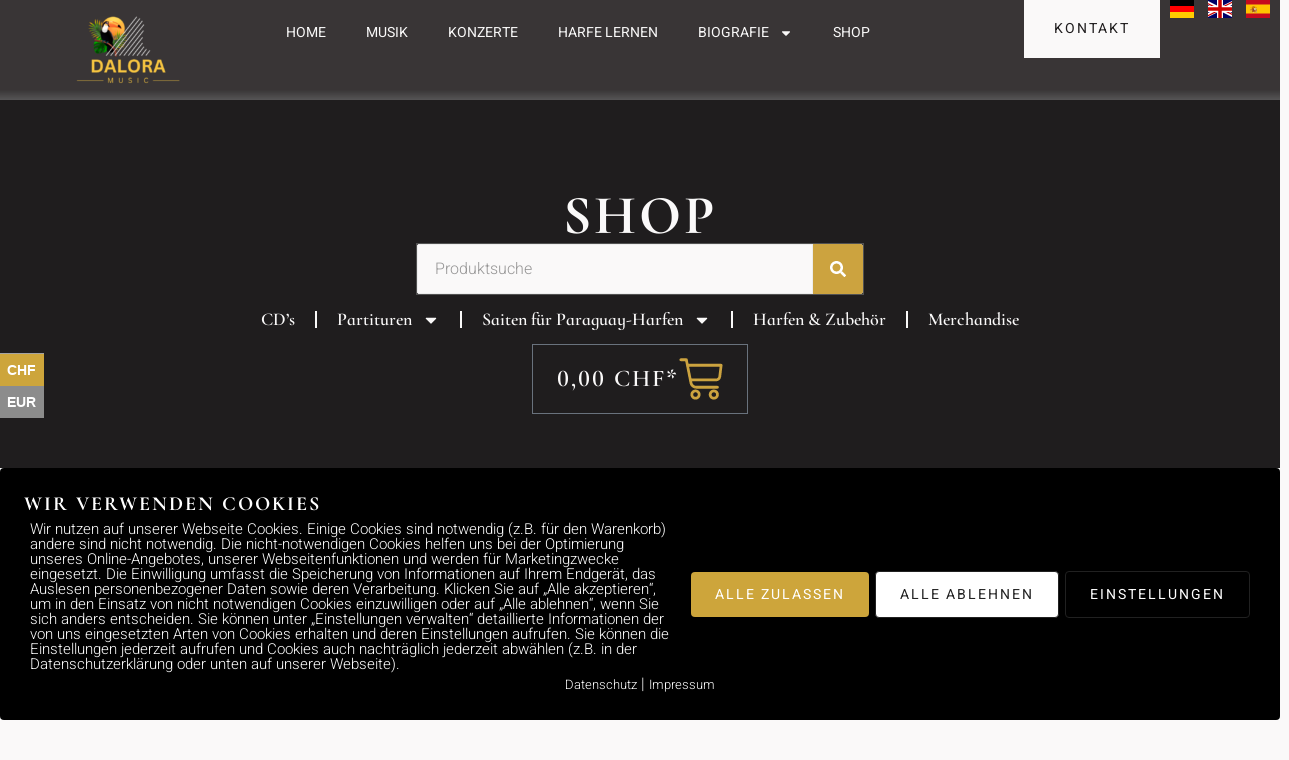

--- FILE ---
content_type: text/html; charset=UTF-8
request_url: https://dalora.com/product/misiones-nu-2021/
body_size: 36633
content:
<!doctype html>
<html lang="de" prefix="og: https://ogp.me/ns#">
<head>
	<meta charset="UTF-8">
	<meta name="viewport" content="width=device-width, initial-scale=1">
	<link rel="profile" href="https://gmpg.org/xfn/11">
	<script>window._wca = window._wca || [];</script>

<!-- Suchmaschinen-Optimierung durch Rank Math PRO - https://rankmath.com/ -->
<title>Misiones Ñu - Daniela Lorenz - Harfe aus Paraguay</title>
<meta name="description" content="Die Partitur wird als PDF per Mail zugesendet."/>
<meta name="robots" content="index, follow, max-snippet:-1, max-video-preview:-1, max-image-preview:large"/>
<link rel="canonical" href="https://dalora.com/product/misiones-nu-2021/" />
<meta property="og:locale" content="de_DE" />
<meta property="og:type" content="product" />
<meta property="og:title" content="Misiones Ñu - Daniela Lorenz - Harfe aus Paraguay" />
<meta property="og:description" content="Die Partitur wird als PDF per Mail zugesendet." />
<meta property="og:url" content="https://dalora.com/product/misiones-nu-2021/" />
<meta property="og:site_name" content="Daniela Lorenz - Harfe aus Paraguay" />
<meta property="og:updated_time" content="2023-07-31T15:30:22+02:00" />
<meta property="og:image" content="https://dalora.com/wp-content/uploads/2023/07/EFEC521D-DA6B-4CE2-9D7F-7487EC64895C-2.png" />
<meta property="og:image:secure_url" content="https://dalora.com/wp-content/uploads/2023/07/EFEC521D-DA6B-4CE2-9D7F-7487EC64895C-2.png" />
<meta property="og:image:width" content="368" />
<meta property="og:image:height" content="520" />
<meta property="og:image:alt" content="Noten, Partituren, Lateinamerikanische Musik für Harfe, Daniela Lorenz, Misiones Nu, für Paraguay-Harfe" />
<meta property="og:image:type" content="image/png" />
<meta property="product:price:amount" content="4.95" />
<meta property="product:price:currency" content="CHF" />
<meta property="product:availability" content="instock" />
<meta name="twitter:card" content="summary_large_image" />
<meta name="twitter:title" content="Misiones Ñu - Daniela Lorenz - Harfe aus Paraguay" />
<meta name="twitter:description" content="Die Partitur wird als PDF per Mail zugesendet." />
<meta name="twitter:image" content="https://dalora.com/wp-content/uploads/2023/07/EFEC521D-DA6B-4CE2-9D7F-7487EC64895C-2.png" />
<meta name="twitter:label1" content="Preis" />
<meta name="twitter:data1" content="4,95&nbsp;&#067;&#072;&#070;" />
<meta name="twitter:label2" content="Verfügbarkeit" />
<meta name="twitter:data2" content="Vorrätig" />
<script type="application/ld+json" class="rank-math-schema">{"@context":"https://schema.org","@graph":[{"@type":"Organization","@id":"https://dalora.com/#organization","name":"Daniela Lorenz - Harfe aus Paraguay","logo":{"@type":"ImageObject","@id":"https://dalora.com/#logo","url":"https://dalora.com/wp-content/uploads/2023/11/cropped-Dalora-Logo_mit_Tucan_500x500_trans-150x150.png","contentUrl":"https://dalora.com/wp-content/uploads/2023/11/cropped-Dalora-Logo_mit_Tucan_500x500_trans-150x150.png","caption":"Daniela Lorenz - Harfe aus Paraguay","inLanguage":"de"}},{"@type":"WebSite","@id":"https://dalora.com/#website","url":"https://dalora.com","name":"Daniela Lorenz - Harfe aus Paraguay","publisher":{"@id":"https://dalora.com/#organization"},"inLanguage":"de"},{"@type":"ImageObject","@id":"https://dalora.com/wp-content/uploads/2023/07/EFEC521D-DA6B-4CE2-9D7F-7487EC64895C-2.png","url":"https://dalora.com/wp-content/uploads/2023/07/EFEC521D-DA6B-4CE2-9D7F-7487EC64895C-2.png","width":"368","height":"520","caption":"Noten, Partituren, Lateinamerikanische Musik f\u00fcr Harfe, Daniela Lorenz, Misiones Nu, f\u00fcr Paraguay-Harfe","inLanguage":"de"},{"@type":"ItemPage","@id":"https://dalora.com/product/misiones-nu-2021/#webpage","url":"https://dalora.com/product/misiones-nu-2021/","name":"Misiones \u00d1u - Daniela Lorenz - Harfe aus Paraguay","datePublished":"2023-04-05T21:17:21+02:00","dateModified":"2023-07-31T15:30:22+02:00","isPartOf":{"@id":"https://dalora.com/#website"},"primaryImageOfPage":{"@id":"https://dalora.com/wp-content/uploads/2023/07/EFEC521D-DA6B-4CE2-9D7F-7487EC64895C-2.png"},"inLanguage":"de"},{"@type":"Product","name":"Misiones \u00d1u - Daniela Lorenz - Harfe aus Paraguay","description":"Die Partitur wird als PDF per Mail zugesendet.","category":"Alle &gt; Partituren &gt; Partituren f\u00fcr Paraguay-Harfe","mainEntityOfPage":{"@id":"https://dalora.com/product/misiones-nu-2021/#webpage"},"image":[{"@type":"ImageObject","url":"https://dalora.com/wp-content/uploads/2023/07/EFEC521D-DA6B-4CE2-9D7F-7487EC64895C-2.png","height":"520","width":"368"}],"offers":{"@type":"Offer","price":"4.95","priceCurrency":"CHF","priceValidUntil":"2027-12-31","availability":"http://schema.org/InStock","itemCondition":"NewCondition","url":"https://dalora.com/product/misiones-nu-2021/","seller":{"@type":"Organization","@id":"https://dalora.com/","name":"Daniela Lorenz - Harfe aus Paraguay","url":"https://dalora.com","logo":""},"priceSpecification":{"price":"4.95","priceCurrency":"CHF","valueAddedTaxIncluded":"true"}},"additionalProperty":[{"@type":"PropertyValue","name":"jahr","value":"2021"}],"@id":"https://dalora.com/product/misiones-nu-2021/#richSnippet"}]}</script>
<!-- /Rank Math WordPress SEO Plugin -->

<link rel="alternate" type="application/rss+xml" title="Daniela Lorenz - Harfe aus Paraguay &raquo; Feed" href="https://dalora.com/feed/" />
<link rel="alternate" type="application/rss+xml" title="Daniela Lorenz - Harfe aus Paraguay &raquo; Kommentar-Feed" href="https://dalora.com/comments/feed/" />
<link rel="alternate" title="oEmbed (JSON)" type="application/json+oembed" href="https://dalora.com/wp-json/oembed/1.0/embed?url=https%3A%2F%2Fdalora.com%2Fproduct%2Fmisiones-nu-2021%2F" />
<link rel="alternate" title="oEmbed (XML)" type="text/xml+oembed" href="https://dalora.com/wp-json/oembed/1.0/embed?url=https%3A%2F%2Fdalora.com%2Fproduct%2Fmisiones-nu-2021%2F&#038;format=xml" />
<style id='wp-img-auto-sizes-contain-inline-css'>
img:is([sizes=auto i],[sizes^="auto," i]){contain-intrinsic-size:3000px 1500px}
/*# sourceURL=wp-img-auto-sizes-contain-inline-css */
</style>
<link rel='stylesheet' id='acy_front_messages_css-css' href='https://dalora.com/wp-content/plugins/acymailing/media/css/front/messages.min.css?v=1768478662&#038;ver=6.9' media='all' />
<style id='wp-emoji-styles-inline-css'>

	img.wp-smiley, img.emoji {
		display: inline !important;
		border: none !important;
		box-shadow: none !important;
		height: 1em !important;
		width: 1em !important;
		margin: 0 0.07em !important;
		vertical-align: -0.1em !important;
		background: none !important;
		padding: 0 !important;
	}
/*# sourceURL=wp-emoji-styles-inline-css */
</style>
<link rel='stylesheet' id='wp-block-library-css' href='https://dalora.com/wp-includes/css/dist/block-library/style.min.css?ver=6.9' media='all' />
<link rel='stylesheet' id='mediaelement-css' href='https://dalora.com/wp-includes/js/mediaelement/mediaelementplayer-legacy.min.css?ver=4.2.17' media='all' />
<link rel='stylesheet' id='wp-mediaelement-css' href='https://dalora.com/wp-includes/js/mediaelement/wp-mediaelement.min.css?ver=6.9' media='all' />
<style id='jetpack-sharing-buttons-style-inline-css'>
.jetpack-sharing-buttons__services-list{display:flex;flex-direction:row;flex-wrap:wrap;gap:0;list-style-type:none;margin:5px;padding:0}.jetpack-sharing-buttons__services-list.has-small-icon-size{font-size:12px}.jetpack-sharing-buttons__services-list.has-normal-icon-size{font-size:16px}.jetpack-sharing-buttons__services-list.has-large-icon-size{font-size:24px}.jetpack-sharing-buttons__services-list.has-huge-icon-size{font-size:36px}@media print{.jetpack-sharing-buttons__services-list{display:none!important}}.editor-styles-wrapper .wp-block-jetpack-sharing-buttons{gap:0;padding-inline-start:0}ul.jetpack-sharing-buttons__services-list.has-background{padding:1.25em 2.375em}
/*# sourceURL=https://dalora.com/wp-content/plugins/jetpack/_inc/blocks/sharing-buttons/view.css */
</style>
<style id='global-styles-inline-css'>
:root{--wp--preset--aspect-ratio--square: 1;--wp--preset--aspect-ratio--4-3: 4/3;--wp--preset--aspect-ratio--3-4: 3/4;--wp--preset--aspect-ratio--3-2: 3/2;--wp--preset--aspect-ratio--2-3: 2/3;--wp--preset--aspect-ratio--16-9: 16/9;--wp--preset--aspect-ratio--9-16: 9/16;--wp--preset--color--black: #000000;--wp--preset--color--cyan-bluish-gray: #abb8c3;--wp--preset--color--white: #ffffff;--wp--preset--color--pale-pink: #f78da7;--wp--preset--color--vivid-red: #cf2e2e;--wp--preset--color--luminous-vivid-orange: #ff6900;--wp--preset--color--luminous-vivid-amber: #fcb900;--wp--preset--color--light-green-cyan: #7bdcb5;--wp--preset--color--vivid-green-cyan: #00d084;--wp--preset--color--pale-cyan-blue: #8ed1fc;--wp--preset--color--vivid-cyan-blue: #0693e3;--wp--preset--color--vivid-purple: #9b51e0;--wp--preset--gradient--vivid-cyan-blue-to-vivid-purple: linear-gradient(135deg,rgb(6,147,227) 0%,rgb(155,81,224) 100%);--wp--preset--gradient--light-green-cyan-to-vivid-green-cyan: linear-gradient(135deg,rgb(122,220,180) 0%,rgb(0,208,130) 100%);--wp--preset--gradient--luminous-vivid-amber-to-luminous-vivid-orange: linear-gradient(135deg,rgb(252,185,0) 0%,rgb(255,105,0) 100%);--wp--preset--gradient--luminous-vivid-orange-to-vivid-red: linear-gradient(135deg,rgb(255,105,0) 0%,rgb(207,46,46) 100%);--wp--preset--gradient--very-light-gray-to-cyan-bluish-gray: linear-gradient(135deg,rgb(238,238,238) 0%,rgb(169,184,195) 100%);--wp--preset--gradient--cool-to-warm-spectrum: linear-gradient(135deg,rgb(74,234,220) 0%,rgb(151,120,209) 20%,rgb(207,42,186) 40%,rgb(238,44,130) 60%,rgb(251,105,98) 80%,rgb(254,248,76) 100%);--wp--preset--gradient--blush-light-purple: linear-gradient(135deg,rgb(255,206,236) 0%,rgb(152,150,240) 100%);--wp--preset--gradient--blush-bordeaux: linear-gradient(135deg,rgb(254,205,165) 0%,rgb(254,45,45) 50%,rgb(107,0,62) 100%);--wp--preset--gradient--luminous-dusk: linear-gradient(135deg,rgb(255,203,112) 0%,rgb(199,81,192) 50%,rgb(65,88,208) 100%);--wp--preset--gradient--pale-ocean: linear-gradient(135deg,rgb(255,245,203) 0%,rgb(182,227,212) 50%,rgb(51,167,181) 100%);--wp--preset--gradient--electric-grass: linear-gradient(135deg,rgb(202,248,128) 0%,rgb(113,206,126) 100%);--wp--preset--gradient--midnight: linear-gradient(135deg,rgb(2,3,129) 0%,rgb(40,116,252) 100%);--wp--preset--font-size--small: 13px;--wp--preset--font-size--medium: 20px;--wp--preset--font-size--large: 36px;--wp--preset--font-size--x-large: 42px;--wp--preset--spacing--20: 0.44rem;--wp--preset--spacing--30: 0.67rem;--wp--preset--spacing--40: 1rem;--wp--preset--spacing--50: 1.5rem;--wp--preset--spacing--60: 2.25rem;--wp--preset--spacing--70: 3.38rem;--wp--preset--spacing--80: 5.06rem;--wp--preset--shadow--natural: 6px 6px 9px rgba(0, 0, 0, 0.2);--wp--preset--shadow--deep: 12px 12px 50px rgba(0, 0, 0, 0.4);--wp--preset--shadow--sharp: 6px 6px 0px rgba(0, 0, 0, 0.2);--wp--preset--shadow--outlined: 6px 6px 0px -3px rgb(255, 255, 255), 6px 6px rgb(0, 0, 0);--wp--preset--shadow--crisp: 6px 6px 0px rgb(0, 0, 0);}:root { --wp--style--global--content-size: 800px;--wp--style--global--wide-size: 1200px; }:where(body) { margin: 0; }.wp-site-blocks > .alignleft { float: left; margin-right: 2em; }.wp-site-blocks > .alignright { float: right; margin-left: 2em; }.wp-site-blocks > .aligncenter { justify-content: center; margin-left: auto; margin-right: auto; }:where(.wp-site-blocks) > * { margin-block-start: 24px; margin-block-end: 0; }:where(.wp-site-blocks) > :first-child { margin-block-start: 0; }:where(.wp-site-blocks) > :last-child { margin-block-end: 0; }:root { --wp--style--block-gap: 24px; }:root :where(.is-layout-flow) > :first-child{margin-block-start: 0;}:root :where(.is-layout-flow) > :last-child{margin-block-end: 0;}:root :where(.is-layout-flow) > *{margin-block-start: 24px;margin-block-end: 0;}:root :where(.is-layout-constrained) > :first-child{margin-block-start: 0;}:root :where(.is-layout-constrained) > :last-child{margin-block-end: 0;}:root :where(.is-layout-constrained) > *{margin-block-start: 24px;margin-block-end: 0;}:root :where(.is-layout-flex){gap: 24px;}:root :where(.is-layout-grid){gap: 24px;}.is-layout-flow > .alignleft{float: left;margin-inline-start: 0;margin-inline-end: 2em;}.is-layout-flow > .alignright{float: right;margin-inline-start: 2em;margin-inline-end: 0;}.is-layout-flow > .aligncenter{margin-left: auto !important;margin-right: auto !important;}.is-layout-constrained > .alignleft{float: left;margin-inline-start: 0;margin-inline-end: 2em;}.is-layout-constrained > .alignright{float: right;margin-inline-start: 2em;margin-inline-end: 0;}.is-layout-constrained > .aligncenter{margin-left: auto !important;margin-right: auto !important;}.is-layout-constrained > :where(:not(.alignleft):not(.alignright):not(.alignfull)){max-width: var(--wp--style--global--content-size);margin-left: auto !important;margin-right: auto !important;}.is-layout-constrained > .alignwide{max-width: var(--wp--style--global--wide-size);}body .is-layout-flex{display: flex;}.is-layout-flex{flex-wrap: wrap;align-items: center;}.is-layout-flex > :is(*, div){margin: 0;}body .is-layout-grid{display: grid;}.is-layout-grid > :is(*, div){margin: 0;}body{padding-top: 0px;padding-right: 0px;padding-bottom: 0px;padding-left: 0px;}a:where(:not(.wp-element-button)){text-decoration: underline;}:root :where(.wp-element-button, .wp-block-button__link){background-color: #32373c;border-width: 0;color: #fff;font-family: inherit;font-size: inherit;font-style: inherit;font-weight: inherit;letter-spacing: inherit;line-height: inherit;padding-top: calc(0.667em + 2px);padding-right: calc(1.333em + 2px);padding-bottom: calc(0.667em + 2px);padding-left: calc(1.333em + 2px);text-decoration: none;text-transform: inherit;}.has-black-color{color: var(--wp--preset--color--black) !important;}.has-cyan-bluish-gray-color{color: var(--wp--preset--color--cyan-bluish-gray) !important;}.has-white-color{color: var(--wp--preset--color--white) !important;}.has-pale-pink-color{color: var(--wp--preset--color--pale-pink) !important;}.has-vivid-red-color{color: var(--wp--preset--color--vivid-red) !important;}.has-luminous-vivid-orange-color{color: var(--wp--preset--color--luminous-vivid-orange) !important;}.has-luminous-vivid-amber-color{color: var(--wp--preset--color--luminous-vivid-amber) !important;}.has-light-green-cyan-color{color: var(--wp--preset--color--light-green-cyan) !important;}.has-vivid-green-cyan-color{color: var(--wp--preset--color--vivid-green-cyan) !important;}.has-pale-cyan-blue-color{color: var(--wp--preset--color--pale-cyan-blue) !important;}.has-vivid-cyan-blue-color{color: var(--wp--preset--color--vivid-cyan-blue) !important;}.has-vivid-purple-color{color: var(--wp--preset--color--vivid-purple) !important;}.has-black-background-color{background-color: var(--wp--preset--color--black) !important;}.has-cyan-bluish-gray-background-color{background-color: var(--wp--preset--color--cyan-bluish-gray) !important;}.has-white-background-color{background-color: var(--wp--preset--color--white) !important;}.has-pale-pink-background-color{background-color: var(--wp--preset--color--pale-pink) !important;}.has-vivid-red-background-color{background-color: var(--wp--preset--color--vivid-red) !important;}.has-luminous-vivid-orange-background-color{background-color: var(--wp--preset--color--luminous-vivid-orange) !important;}.has-luminous-vivid-amber-background-color{background-color: var(--wp--preset--color--luminous-vivid-amber) !important;}.has-light-green-cyan-background-color{background-color: var(--wp--preset--color--light-green-cyan) !important;}.has-vivid-green-cyan-background-color{background-color: var(--wp--preset--color--vivid-green-cyan) !important;}.has-pale-cyan-blue-background-color{background-color: var(--wp--preset--color--pale-cyan-blue) !important;}.has-vivid-cyan-blue-background-color{background-color: var(--wp--preset--color--vivid-cyan-blue) !important;}.has-vivid-purple-background-color{background-color: var(--wp--preset--color--vivid-purple) !important;}.has-black-border-color{border-color: var(--wp--preset--color--black) !important;}.has-cyan-bluish-gray-border-color{border-color: var(--wp--preset--color--cyan-bluish-gray) !important;}.has-white-border-color{border-color: var(--wp--preset--color--white) !important;}.has-pale-pink-border-color{border-color: var(--wp--preset--color--pale-pink) !important;}.has-vivid-red-border-color{border-color: var(--wp--preset--color--vivid-red) !important;}.has-luminous-vivid-orange-border-color{border-color: var(--wp--preset--color--luminous-vivid-orange) !important;}.has-luminous-vivid-amber-border-color{border-color: var(--wp--preset--color--luminous-vivid-amber) !important;}.has-light-green-cyan-border-color{border-color: var(--wp--preset--color--light-green-cyan) !important;}.has-vivid-green-cyan-border-color{border-color: var(--wp--preset--color--vivid-green-cyan) !important;}.has-pale-cyan-blue-border-color{border-color: var(--wp--preset--color--pale-cyan-blue) !important;}.has-vivid-cyan-blue-border-color{border-color: var(--wp--preset--color--vivid-cyan-blue) !important;}.has-vivid-purple-border-color{border-color: var(--wp--preset--color--vivid-purple) !important;}.has-vivid-cyan-blue-to-vivid-purple-gradient-background{background: var(--wp--preset--gradient--vivid-cyan-blue-to-vivid-purple) !important;}.has-light-green-cyan-to-vivid-green-cyan-gradient-background{background: var(--wp--preset--gradient--light-green-cyan-to-vivid-green-cyan) !important;}.has-luminous-vivid-amber-to-luminous-vivid-orange-gradient-background{background: var(--wp--preset--gradient--luminous-vivid-amber-to-luminous-vivid-orange) !important;}.has-luminous-vivid-orange-to-vivid-red-gradient-background{background: var(--wp--preset--gradient--luminous-vivid-orange-to-vivid-red) !important;}.has-very-light-gray-to-cyan-bluish-gray-gradient-background{background: var(--wp--preset--gradient--very-light-gray-to-cyan-bluish-gray) !important;}.has-cool-to-warm-spectrum-gradient-background{background: var(--wp--preset--gradient--cool-to-warm-spectrum) !important;}.has-blush-light-purple-gradient-background{background: var(--wp--preset--gradient--blush-light-purple) !important;}.has-blush-bordeaux-gradient-background{background: var(--wp--preset--gradient--blush-bordeaux) !important;}.has-luminous-dusk-gradient-background{background: var(--wp--preset--gradient--luminous-dusk) !important;}.has-pale-ocean-gradient-background{background: var(--wp--preset--gradient--pale-ocean) !important;}.has-electric-grass-gradient-background{background: var(--wp--preset--gradient--electric-grass) !important;}.has-midnight-gradient-background{background: var(--wp--preset--gradient--midnight) !important;}.has-small-font-size{font-size: var(--wp--preset--font-size--small) !important;}.has-medium-font-size{font-size: var(--wp--preset--font-size--medium) !important;}.has-large-font-size{font-size: var(--wp--preset--font-size--large) !important;}.has-x-large-font-size{font-size: var(--wp--preset--font-size--x-large) !important;}
:root :where(.wp-block-pullquote){font-size: 1.5em;line-height: 1.6;}
/*# sourceURL=global-styles-inline-css */
</style>
<link rel='stylesheet' id='wpa-css-css' href='https://dalora.com/wp-content/plugins/honeypot/includes/css/wpa.css?ver=2.3.04' media='all' />
<link rel='stylesheet' id='pixelmate-public-css-css' href='https://dalora.com/wp-content/plugins/pixelmate/public//assets/css/pixelmate.css?ver=6.9' media='all' />
<link rel='stylesheet' id='photoswipe-css' href='https://dalora.com/wp-content/plugins/woocommerce/assets/css/photoswipe/photoswipe.min.css?ver=10.4.3' media='all' />
<link rel='stylesheet' id='photoswipe-default-skin-css' href='https://dalora.com/wp-content/plugins/woocommerce/assets/css/photoswipe/default-skin/default-skin.min.css?ver=10.4.3' media='all' />
<link rel='stylesheet' id='woocommerce-layout-css' href='https://dalora.com/wp-content/plugins/woocommerce/assets/css/woocommerce-layout.css?ver=10.4.3' media='all' />
<style id='woocommerce-layout-inline-css'>

	.infinite-scroll .woocommerce-pagination {
		display: none;
	}
/*# sourceURL=woocommerce-layout-inline-css */
</style>
<link rel='stylesheet' id='woocommerce-smallscreen-css' href='https://dalora.com/wp-content/plugins/woocommerce/assets/css/woocommerce-smallscreen.css?ver=10.4.3' media='only screen and (max-width: 768px)' />
<link rel='stylesheet' id='woocommerce-general-css' href='https://dalora.com/wp-content/plugins/woocommerce/assets/css/woocommerce.css?ver=10.4.3' media='all' />
<style id='woocommerce-inline-inline-css'>
.woocommerce form .form-row .required { visibility: visible; }
/*# sourceURL=woocommerce-inline-inline-css */
</style>
<link rel='stylesheet' id='hello-elementor-css' href='https://dalora.com/wp-content/themes/hello-elementor/assets/css/reset.css?ver=3.4.5' media='all' />
<link rel='stylesheet' id='hello-elementor-theme-style-css' href='https://dalora.com/wp-content/themes/hello-elementor/assets/css/theme.css?ver=3.4.5' media='all' />
<link rel='stylesheet' id='hello-elementor-header-footer-css' href='https://dalora.com/wp-content/themes/hello-elementor/assets/css/header-footer.css?ver=3.4.5' media='all' />
<link rel='stylesheet' id='elementor-frontend-css' href='https://dalora.com/wp-content/plugins/elementor/assets/css/frontend.min.css?ver=3.34.1' media='all' />
<style id='elementor-frontend-inline-css'>
.elementor-kit-1361{--e-global-color-primary:#CCA33F;--e-global-color-secondary:#CCA33F;--e-global-color-text:#7B7B7B;--e-global-color-accent:#1F1D1E;--e-global-color-0d73119:#FAF9F9;--e-global-color-11dceb6:#1F1D1E;--e-global-color-b54d6f1:#7B7B7B;--e-global-color-0ae27c5:#525252;--e-global-color-3bd36fc:#CCA33F;--e-global-color-3acffe0:#EEEEEE;--e-global-color-078e043:#EDEDED;--e-global-color-6fbaec8:#7030A0;--e-global-color-6e65cbd:#AE875F;--e-global-typography-primary-font-family:"Cormorant Infant";--e-global-typography-primary-font-size:70px;--e-global-typography-primary-font-weight:700;--e-global-typography-secondary-font-family:"Cormorant Infant";--e-global-typography-secondary-font-size:55px;--e-global-typography-secondary-font-weight:700;--e-global-typography-secondary-text-transform:uppercase;--e-global-typography-secondary-letter-spacing:3px;--e-global-typography-text-font-family:"Heebo";--e-global-typography-text-font-size:16px;--e-global-typography-text-font-weight:300;--e-global-typography-accent-font-family:"Heebo";--e-global-typography-accent-font-size:14px;--e-global-typography-accent-font-weight:400;--e-global-typography-9d038ef-font-family:"Cormorant Infant";--e-global-typography-9d038ef-font-size:40px;--e-global-typography-9d038ef-font-weight:400;--e-global-typography-9d038ef-font-style:italic;--e-global-typography-9d038ef-line-height:1.3em;--e-global-typography-c3c5023-font-family:"Cormorant Infant";--e-global-typography-c3c5023-font-size:24px;--e-global-typography-c3c5023-font-weight:600;--e-global-typography-c3c5023-text-transform:uppercase;--e-global-typography-c3c5023-line-height:1.2em;--e-global-typography-c3c5023-letter-spacing:2px;--e-global-typography-2186c94-font-family:"Heebo";--e-global-typography-2186c94-font-size:16px;--e-global-typography-2186c94-font-weight:400;--e-global-typography-2186c94-line-height:1em;--e-global-typography-5430998-font-family:"Cormorant Infant";--e-global-typography-5430998-font-size:24px;--e-global-typography-5430998-font-weight:400;--e-global-typography-5430998-text-transform:none;--e-global-typography-5430998-font-style:italic;--e-global-typography-21d12b0-font-family:"Cormorant Infant";--e-global-typography-21d12b0-font-size:24px;--e-global-typography-21d12b0-font-weight:600;--e-global-typography-21d12b0-text-transform:none;--e-global-typography-21d12b0-line-height:1.3em;--e-global-typography-f1a286c-font-family:"Cormorant Infant";--e-global-typography-f1a286c-font-size:70px;--e-global-typography-f1a286c-font-weight:300;--e-global-typography-f1a286c-text-transform:uppercase;--e-global-typography-f1a286c-line-height:1em;--e-global-typography-f1a286c-letter-spacing:3px;--e-global-typography-7fbe113-font-family:"Heebo";--e-global-typography-7fbe113-font-size:18px;--e-global-typography-7fbe113-font-weight:400;--e-global-typography-7fbe113-text-transform:none;--e-global-typography-7fbe113-line-height:1em;--e-global-typography-0ff8eda-font-family:"Cormorant Infant";--e-global-typography-0ff8eda-font-size:32px;--e-global-typography-0ff8eda-font-weight:700;--e-global-typography-0ff8eda-text-transform:uppercase;--e-global-typography-0ff8eda-line-height:1em;--e-global-typography-0ff8eda-letter-spacing:3px;--e-global-typography-24960b8-font-family:"Cormorant Infant";--e-global-typography-24960b8-font-size:70px;--e-global-typography-24960b8-font-weight:700;--e-global-typography-24960b8-text-transform:uppercase;--e-global-typography-24960b8-line-height:1em;--e-global-typography-24960b8-letter-spacing:3px;--e-global-typography-91ffb8f-font-family:"Cormorant Infant";--e-global-typography-91ffb8f-font-size:55px;--e-global-typography-91ffb8f-font-weight:300;--e-global-typography-91ffb8f-text-transform:uppercase;--e-global-typography-91ffb8f-line-height:1em;--e-global-typography-91ffb8f-letter-spacing:3px;background-color:var( --e-global-color-0d73119 );color:var( --e-global-color-0ae27c5 );font-family:var( --e-global-typography-text-font-family ), Sans-serif;font-size:var( --e-global-typography-text-font-size );font-weight:var( --e-global-typography-text-font-weight );}.elementor-kit-1361 button,.elementor-kit-1361 input[type="button"],.elementor-kit-1361 input[type="submit"],.elementor-kit-1361 .elementor-button{background-color:var( --e-global-color-11dceb6 );font-family:"Heebo", Sans-serif;font-size:14px;font-weight:400;text-transform:uppercase;letter-spacing:2px;color:var( --e-global-color-0d73119 );border-style:solid;border-width:2px 2px 2px 2px;border-color:#02010100;border-radius:0px 0px 0px 0px;padding:20px 28px 20px 28px;}.elementor-kit-1361 button:hover,.elementor-kit-1361 button:focus,.elementor-kit-1361 input[type="button"]:hover,.elementor-kit-1361 input[type="button"]:focus,.elementor-kit-1361 input[type="submit"]:hover,.elementor-kit-1361 input[type="submit"]:focus,.elementor-kit-1361 .elementor-button:hover,.elementor-kit-1361 .elementor-button:focus{background-color:#02010100;color:var( --e-global-color-11dceb6 );border-style:solid;border-width:2px 2px 2px 2px;border-color:var( --e-global-color-11dceb6 );}.elementor-kit-1361 e-page-transition{background-color:#FFBC7D;}.elementor-kit-1361 a{color:var( --e-global-color-3bd36fc );}.elementor-kit-1361 h1{color:var( --e-global-color-0d73119 );font-family:"Cormorant Infant", Sans-serif;font-size:70px;font-weight:700;text-transform:uppercase;letter-spacing:3px;}.elementor-kit-1361 h2{color:var( --e-global-color-3bd36fc );font-family:"Cormorant Infant", Sans-serif;font-size:55px;font-weight:700;text-transform:uppercase;}.elementor-kit-1361 h3{color:var( --e-global-color-11dceb6 );font-family:"Cormorant Infant", Sans-serif;font-size:32px;font-weight:700;text-transform:uppercase;letter-spacing:2px;}.elementor-kit-1361 h4{color:var( --e-global-color-11dceb6 );font-family:"Cormorant Infant", Sans-serif;font-size:24px;font-weight:600;}.elementor-kit-1361 h5{color:var( --e-global-color-11dceb6 );font-family:"Heebo", Sans-serif;font-size:18px;font-weight:400;}.elementor-kit-1361 h6{color:var( --e-global-color-11dceb6 );font-family:"Heebo", Sans-serif;font-size:16px;font-weight:400;}.elementor-kit-1361 label{color:var( --e-global-color-11dceb6 );font-family:var( --e-global-typography-7fbe113-font-family ), Sans-serif;font-size:var( --e-global-typography-7fbe113-font-size );font-weight:var( --e-global-typography-7fbe113-font-weight );text-transform:var( --e-global-typography-7fbe113-text-transform );line-height:var( --e-global-typography-7fbe113-line-height );}.elementor-kit-1361 input:not([type="button"]):not([type="submit"]),.elementor-kit-1361 textarea,.elementor-kit-1361 .elementor-field-textual{font-family:var( --e-global-typography-text-font-family ), Sans-serif;font-size:var( --e-global-typography-text-font-size );font-weight:var( --e-global-typography-text-font-weight );color:var( --e-global-color-0ae27c5 );background-color:var( --e-global-color-0d73119 );border-style:solid;border-width:1px 1px 1px 1px;border-color:#EDEDED;border-radius:0px 0px 0px 0px;}.elementor-kit-1361 input:focus:not([type="button"]):not([type="submit"]),.elementor-kit-1361 textarea:focus,.elementor-kit-1361 .elementor-field-textual:focus{color:var( --e-global-color-11dceb6 );}.elementor-section.elementor-section-boxed > .elementor-container{max-width:1140px;}.e-con{--container-max-width:1140px;}.elementor-widget:not(:last-child){margin-block-end:20px;}.elementor-element{--widgets-spacing:20px 20px;--widgets-spacing-row:20px;--widgets-spacing-column:20px;}{}h1.entry-title{display:var(--page-title-display);}.site-header .site-branding{flex-direction:column;align-items:stretch;}.site-header{padding-inline-end:0px;padding-inline-start:0px;}.site-footer .site-branding{flex-direction:column;align-items:stretch;}@media(max-width:1024px){.elementor-kit-1361{font-size:var( --e-global-typography-text-font-size );}.elementor-kit-1361 label{font-size:var( --e-global-typography-7fbe113-font-size );line-height:var( --e-global-typography-7fbe113-line-height );}.elementor-kit-1361 input:not([type="button"]):not([type="submit"]),.elementor-kit-1361 textarea,.elementor-kit-1361 .elementor-field-textual{font-size:var( --e-global-typography-text-font-size );}.elementor-section.elementor-section-boxed > .elementor-container{max-width:1024px;}.e-con{--container-max-width:1024px;}}@media(max-width:767px){.elementor-kit-1361{--e-global-typography-secondary-font-size:34px;--e-global-typography-text-font-size:14px;--e-global-typography-9d038ef-font-size:32px;--e-global-typography-5430998-font-size:18px;--e-global-typography-f1a286c-font-size:48px;--e-global-typography-7fbe113-font-size:14px;--e-global-typography-24960b8-font-size:48px;--e-global-typography-91ffb8f-font-size:34px;font-size:var( --e-global-typography-text-font-size );}.elementor-kit-1361 label{font-size:var( --e-global-typography-7fbe113-font-size );line-height:var( --e-global-typography-7fbe113-line-height );}.elementor-kit-1361 input:not([type="button"]):not([type="submit"]),.elementor-kit-1361 textarea,.elementor-kit-1361 .elementor-field-textual{font-size:var( --e-global-typography-text-font-size );}.elementor-section.elementor-section-boxed > .elementor-container{max-width:767px;}.e-con{--container-max-width:767px;}}/* Start Custom Fonts CSS */@font-face {
	font-family: 'Cormorant Infant';
	font-style: normal;
	font-weight: 300;
	font-display: auto;
	src: url('https://dalora.com/wp-content/uploads/2023/05/cormorant-infant-v17-latin-300.eot');
	src: url('https://dalora.com/wp-content/uploads/2023/05/cormorant-infant-v17-latin-300.eot?#iefix') format('embedded-opentype'),
		url('https://dalora.com/wp-content/uploads/2023/05/cormorant-infant-v17-latin-300.woff2') format('woff2'),
		url('https://dalora.com/wp-content/uploads/2023/05/cormorant-infant-v17-latin-300.woff') format('woff'),
		url('https://dalora.com/wp-content/uploads/2023/05/cormorant-infant-v17-latin-300.ttf') format('truetype'),
		url('https://dalora.com/wp-content/uploads/2023/05/cormorant-infant-v17-latin-300.svg#CormorantInfant') format('svg');
}
@font-face {
	font-family: 'Cormorant Infant';
	font-style: italic;
	font-weight: 300;
	font-display: auto;
	src: url('https://dalora.com/wp-content/uploads/2023/05/cormorant-infant-v17-latin-300italic.eot');
	src: url('https://dalora.com/wp-content/uploads/2023/05/cormorant-infant-v17-latin-300italic.eot?#iefix') format('embedded-opentype'),
		url('https://dalora.com/wp-content/uploads/2023/05/cormorant-infant-v17-latin-300italic.woff2') format('woff2'),
		url('https://dalora.com/wp-content/uploads/2023/05/cormorant-infant-v17-latin-300italic.woff') format('woff'),
		url('https://dalora.com/wp-content/uploads/2023/05/cormorant-infant-v17-latin-300italic.ttf') format('truetype');
}
@font-face {
	font-family: 'Cormorant Infant';
	font-style: normal;
	font-weight: 500;
	font-display: auto;
	src: url('https://dalora.com/wp-content/uploads/2023/05/cormorant-infant-v17-latin-500.eot');
	src: url('https://dalora.com/wp-content/uploads/2023/05/cormorant-infant-v17-latin-500.eot?#iefix') format('embedded-opentype'),
		url('https://dalora.com/wp-content/uploads/2023/05/cormorant-infant-v17-latin-500.woff2') format('woff2'),
		url('https://dalora.com/wp-content/uploads/2023/05/cormorant-infant-v17-latin-500.woff') format('woff'),
		url('https://dalora.com/wp-content/uploads/2023/05/cormorant-infant-v17-latin-500.ttf') format('truetype'),
		url('https://dalora.com/wp-content/uploads/2023/05/cormorant-infant-v17-latin-500.svg#CormorantInfant') format('svg');
}
@font-face {
	font-family: 'Cormorant Infant';
	font-style: italic;
	font-weight: 500;
	font-display: auto;
	src: url('https://dalora.com/wp-content/uploads/2023/05/cormorant-infant-v17-latin-500italic.eot');
	src: url('https://dalora.com/wp-content/uploads/2023/05/cormorant-infant-v17-latin-500italic.eot?#iefix') format('embedded-opentype'),
		url('https://dalora.com/wp-content/uploads/2023/05/cormorant-infant-v17-latin-500italic.woff2') format('woff2'),
		url('https://dalora.com/wp-content/uploads/2023/05/cormorant-infant-v17-latin-500italic.woff') format('woff'),
		url('https://dalora.com/wp-content/uploads/2023/05/cormorant-infant-v17-latin-500italic.ttf') format('truetype'),
		url('https://dalora.com/wp-content/uploads/2023/05/cormorant-infant-v17-latin-500italic.svg#CormorantInfant') format('svg');
}
@font-face {
	font-family: 'Cormorant Infant';
	font-style: normal;
	font-weight: 600;
	font-display: auto;
	src: url('https://dalora.com/wp-content/uploads/2023/05/cormorant-infant-v17-latin-600.eot');
	src: url('https://dalora.com/wp-content/uploads/2023/05/cormorant-infant-v17-latin-600.eot?#iefix') format('embedded-opentype'),
		url('https://dalora.com/wp-content/uploads/2023/05/cormorant-infant-v17-latin-600.woff2') format('woff2'),
		url('https://dalora.com/wp-content/uploads/2023/05/cormorant-infant-v17-latin-600.woff') format('woff'),
		url('https://dalora.com/wp-content/uploads/2023/05/cormorant-infant-v17-latin-600.ttf') format('truetype'),
		url('https://dalora.com/wp-content/uploads/2023/05/cormorant-infant-v17-latin-600.svg#CormorantInfant') format('svg');
}
@font-face {
	font-family: 'Cormorant Infant';
	font-style: italic;
	font-weight: 600;
	font-display: auto;
	src: url('https://dalora.com/wp-content/uploads/2023/05/cormorant-infant-v17-latin-600italic.eot');
	src: url('https://dalora.com/wp-content/uploads/2023/05/cormorant-infant-v17-latin-600italic.eot?#iefix') format('embedded-opentype'),
		url('https://dalora.com/wp-content/uploads/2023/05/cormorant-infant-v17-latin-600italic.woff2') format('woff2'),
		url('https://dalora.com/wp-content/uploads/2023/05/cormorant-infant-v17-latin-600italic.woff') format('woff'),
		url('https://dalora.com/wp-content/uploads/2023/05/cormorant-infant-v17-latin-600italic.ttf') format('truetype'),
		url('https://dalora.com/wp-content/uploads/2023/05/cormorant-infant-v17-latin-600italic.svg#CormorantInfant') format('svg');
}
@font-face {
	font-family: 'Cormorant Infant';
	font-style: normal;
	font-weight: 700;
	font-display: auto;
	src: url('https://dalora.com/wp-content/uploads/2023/05/cormorant-infant-v17-latin-700.eot');
	src: url('https://dalora.com/wp-content/uploads/2023/05/cormorant-infant-v17-latin-700.eot?#iefix') format('embedded-opentype'),
		url('https://dalora.com/wp-content/uploads/2023/05/cormorant-infant-v17-latin-700.woff2') format('woff2'),
		url('https://dalora.com/wp-content/uploads/2023/05/cormorant-infant-v17-latin-700.woff') format('woff'),
		url('https://dalora.com/wp-content/uploads/2023/05/cormorant-infant-v17-latin-700.ttf') format('truetype'),
		url('https://dalora.com/wp-content/uploads/2023/05/cormorant-infant-v17-latin-700.svg#CormorantInfant') format('svg');
}
@font-face {
	font-family: 'Cormorant Infant';
	font-style: italic;
	font-weight: 700;
	font-display: auto;
	src: url('https://dalora.com/wp-content/uploads/2023/05/cormorant-infant-v17-latin-700italic.eot');
	src: url('https://dalora.com/wp-content/uploads/2023/05/cormorant-infant-v17-latin-700italic.eot?#iefix') format('embedded-opentype'),
		url('https://dalora.com/wp-content/uploads/2023/05/cormorant-infant-v17-latin-700italic.woff2') format('woff2'),
		url('https://dalora.com/wp-content/uploads/2023/05/cormorant-infant-v17-latin-700italic.woff') format('woff'),
		url('https://dalora.com/wp-content/uploads/2023/05/cormorant-infant-v17-latin-700italic.ttf') format('truetype'),
		url('https://dalora.com/wp-content/uploads/2023/05/cormorant-infant-v17-latin-700italic.svg#CormorantInfant') format('svg');
}
@font-face {
	font-family: 'Cormorant Infant';
	font-style: italic;
	font-weight: 400;
	font-display: auto;
	src: url('https://dalora.com/wp-content/uploads/2023/05/cormorant-infant-v17-latin-italic.eot');
	src: url('https://dalora.com/wp-content/uploads/2023/05/cormorant-infant-v17-latin-italic.eot?#iefix') format('embedded-opentype'),
		url('https://dalora.com/wp-content/uploads/2023/05/cormorant-infant-v17-latin-italic.woff2') format('woff2'),
		url('https://dalora.com/wp-content/uploads/2023/05/cormorant-infant-v17-latin-italic.woff') format('woff'),
		url('https://dalora.com/wp-content/uploads/2023/05/cormorant-infant-v17-latin-italic.ttf') format('truetype');
}
@font-face {
	font-family: 'Cormorant Infant';
	font-style: normal;
	font-weight: 400;
	font-display: auto;
	src: url('https://dalora.com/wp-content/uploads/2023/05/cormorant-infant-v17-latin-regular.eot');
	src: url('https://dalora.com/wp-content/uploads/2023/05/cormorant-infant-v17-latin-regular.eot?#iefix') format('embedded-opentype'),
		url('https://dalora.com/wp-content/uploads/2023/05/cormorant-infant-v17-latin-regular.woff2') format('woff2'),
		url('https://dalora.com/wp-content/uploads/2023/05/cormorant-infant-v17-latin-regular.woff') format('woff'),
		url('https://dalora.com/wp-content/uploads/2023/05/cormorant-infant-v17-latin-regular.ttf') format('truetype'),
		url('https://dalora.com/wp-content/uploads/2023/05/cormorant-infant-v17-latin-regular.svg#CormorantInfant') format('svg');
}
/* End Custom Fonts CSS */
/* Start Custom Fonts CSS */@font-face {
	font-family: 'Heebo';
	font-style: normal;
	font-weight: 100;
	font-display: auto;
	src: url('https://dalora.com/wp-content/uploads/2023/05/heebo-v21-latin-100.eot');
	src: url('https://dalora.com/wp-content/uploads/2023/05/heebo-v21-latin-100.eot?#iefix') format('embedded-opentype'),
		url('https://dalora.com/wp-content/uploads/2023/05/heebo-v21-latin-100.woff2') format('woff2'),
		url('https://dalora.com/wp-content/uploads/2023/05/heebo-v21-latin-100.woff') format('woff'),
		url('https://dalora.com/wp-content/uploads/2023/05/heebo-v21-latin-100.ttf') format('truetype'),
		url('https://dalora.com/wp-content/uploads/2023/05/heebo-v21-latin-100.svg#Heebo') format('svg');
}
@font-face {
	font-family: 'Heebo';
	font-style: normal;
	font-weight: 200;
	font-display: auto;
	src: url('https://dalora.com/wp-content/uploads/2023/05/heebo-v21-latin-200.eot');
	src: url('https://dalora.com/wp-content/uploads/2023/05/heebo-v21-latin-200.eot?#iefix') format('embedded-opentype'),
		url('https://dalora.com/wp-content/uploads/2023/05/heebo-v21-latin-200.woff2') format('woff2'),
		url('https://dalora.com/wp-content/uploads/2023/05/heebo-v21-latin-200.woff') format('woff'),
		url('https://dalora.com/wp-content/uploads/2023/05/heebo-v21-latin-200.ttf') format('truetype'),
		url('https://dalora.com/wp-content/uploads/2023/05/heebo-v21-latin-200.svg#Heebo') format('svg');
}
@font-face {
	font-family: 'Heebo';
	font-style: normal;
	font-weight: 300;
	font-display: auto;
	src: url('https://dalora.com/wp-content/uploads/2023/05/heebo-v21-latin-300.eot');
	src: url('https://dalora.com/wp-content/uploads/2023/05/heebo-v21-latin-300.eot?#iefix') format('embedded-opentype'),
		url('https://dalora.com/wp-content/uploads/2023/05/heebo-v21-latin-300.woff2') format('woff2'),
		url('https://dalora.com/wp-content/uploads/2023/05/heebo-v21-latin-300.woff') format('woff'),
		url('https://dalora.com/wp-content/uploads/2023/05/heebo-v21-latin-300.ttf') format('truetype'),
		url('https://dalora.com/wp-content/uploads/2023/05/heebo-v21-latin-300.svg#Heebo') format('svg');
}
@font-face {
	font-family: 'Heebo';
	font-style: normal;
	font-weight: 400;
	font-display: auto;
	src: url('https://dalora.com/wp-content/uploads/2023/05/heebo-v21-latin-regular.eot');
	src: url('https://dalora.com/wp-content/uploads/2023/05/heebo-v21-latin-regular.eot?#iefix') format('embedded-opentype'),
		url('https://dalora.com/wp-content/uploads/2023/05/heebo-v21-latin-regular.woff2') format('woff2'),
		url('https://dalora.com/wp-content/uploads/2023/05/heebo-v21-latin-regular.woff') format('woff'),
		url('https://dalora.com/wp-content/uploads/2023/05/heebo-v21-latin-regular.ttf') format('truetype');
}
@font-face {
	font-family: 'Heebo';
	font-style: normal;
	font-weight: 500;
	font-display: auto;
	src: url('https://dalora.com/wp-content/uploads/2023/05/heebo-v21-latin-500.eot');
	src: url('https://dalora.com/wp-content/uploads/2023/05/heebo-v21-latin-500.eot?#iefix') format('embedded-opentype'),
		url('https://dalora.com/wp-content/uploads/2023/05/heebo-v21-latin-500.woff2') format('woff2'),
		url('https://dalora.com/wp-content/uploads/2023/05/heebo-v21-latin-500.woff') format('woff'),
		url('https://dalora.com/wp-content/uploads/2023/05/heebo-v21-latin-500.ttf') format('truetype'),
		url('https://dalora.com/wp-content/uploads/2023/05/heebo-v21-latin-500.svg#Heebo') format('svg');
}
@font-face {
	font-family: 'Heebo';
	font-style: normal;
	font-weight: 600;
	font-display: auto;
	src: url('https://dalora.com/wp-content/uploads/2023/05/heebo-v21-latin-600.eot');
	src: url('https://dalora.com/wp-content/uploads/2023/05/heebo-v21-latin-600.eot?#iefix') format('embedded-opentype'),
		url('https://dalora.com/wp-content/uploads/2023/05/heebo-v21-latin-600.woff2') format('woff2'),
		url('https://dalora.com/wp-content/uploads/2023/05/heebo-v21-latin-600.woff') format('woff'),
		url('https://dalora.com/wp-content/uploads/2023/05/heebo-v21-latin-600.ttf') format('truetype'),
		url('https://dalora.com/wp-content/uploads/2023/05/heebo-v21-latin-600.svg#Heebo') format('svg');
}
@font-face {
	font-family: 'Heebo';
	font-style: normal;
	font-weight: 700;
	font-display: auto;
	src: url('https://dalora.com/wp-content/uploads/2023/05/heebo-v21-latin-700.eot');
	src: url('https://dalora.com/wp-content/uploads/2023/05/heebo-v21-latin-700.eot?#iefix') format('embedded-opentype'),
		url('https://dalora.com/wp-content/uploads/2023/05/heebo-v21-latin-700.woff2') format('woff2'),
		url('https://dalora.com/wp-content/uploads/2023/05/heebo-v21-latin-700.woff') format('woff'),
		url('https://dalora.com/wp-content/uploads/2023/05/heebo-v21-latin-700.ttf') format('truetype'),
		url('https://dalora.com/wp-content/uploads/2023/05/heebo-v21-latin-700.svg#Heebo') format('svg');
}
@font-face {
	font-family: 'Heebo';
	font-style: normal;
	font-weight: 800;
	font-display: auto;
	src: url('https://dalora.com/wp-content/uploads/2023/05/heebo-v21-latin-800.eot');
	src: url('https://dalora.com/wp-content/uploads/2023/05/heebo-v21-latin-800.eot?#iefix') format('embedded-opentype'),
		url('https://dalora.com/wp-content/uploads/2023/05/heebo-v21-latin-800.woff2') format('woff2'),
		url('https://dalora.com/wp-content/uploads/2023/05/heebo-v21-latin-800.woff') format('woff'),
		url('https://dalora.com/wp-content/uploads/2023/05/heebo-v21-latin-800.ttf') format('truetype'),
		url('https://dalora.com/wp-content/uploads/2023/05/heebo-v21-latin-800.svg#Heebo') format('svg');
}
@font-face {
	font-family: 'Heebo';
	font-style: normal;
	font-weight: 900;
	font-display: auto;
	src: url('https://dalora.com/wp-content/uploads/2023/05/heebo-v21-latin-900.eot');
	src: url('https://dalora.com/wp-content/uploads/2023/05/heebo-v21-latin-900.eot?#iefix') format('embedded-opentype'),
		url('https://dalora.com/wp-content/uploads/2023/05/heebo-v21-latin-900.woff2') format('woff2'),
		url('https://dalora.com/wp-content/uploads/2023/05/heebo-v21-latin-900.woff') format('woff'),
		url('https://dalora.com/wp-content/uploads/2023/05/heebo-v21-latin-900.ttf') format('truetype'),
		url('https://dalora.com/wp-content/uploads/2023/05/heebo-v21-latin-900.svg#Heebo') format('svg');
}
/* End Custom Fonts CSS */

				.elementor-widget-woocommerce-checkout-page .woocommerce table.woocommerce-checkout-review-order-table {
				    margin: var(--sections-margin, 24px 0 24px 0);
				    padding: var(--sections-padding, 16px 16px);
				}
				.elementor-widget-woocommerce-checkout-page .woocommerce table.woocommerce-checkout-review-order-table .cart_item td.product-name {
				    padding-right: 20px;
				}
				.elementor-widget-woocommerce-checkout-page .woocommerce .woocommerce-checkout #payment {
					border: none;
					padding: 0;
				}
				.elementor-widget-woocommerce-checkout-page .woocommerce .e-checkout__order_review-2 {
					background: var(--sections-background-color, #ffffff);
				    border-radius: var(--sections-border-radius, 3px);
				    padding: var(--sections-padding, 16px 30px);
				    margin: var(--sections-margin, 0 0 24px 0);
				    border-style: var(--sections-border-type, solid);
				    border-color: var(--sections-border-color, #D5D8DC);
				    border-width: 1px;
				    display: block;
				}
				.elementor-widget-woocommerce-checkout-page .woocommerce-checkout .place-order {
					display: -webkit-box;
					display: -ms-flexbox;
					display: flex;
					-webkit-box-orient: vertical;
					-webkit-box-direction: normal;
					-ms-flex-direction: column;
					flex-direction: column;
					-ms-flex-wrap: wrap;
					flex-wrap: wrap;
					padding: 0;
					margin-bottom: 0;
					margin-top: 1em;
					-webkit-box-align: var(--place-order-title-alignment, stretch);
					-ms-flex-align: var(--place-order-title-alignment, stretch);
					align-items: var(--place-order-title-alignment, stretch); 
				}
				.elementor-widget-woocommerce-checkout-page .woocommerce-checkout #place_order {
					background-color: #5bc0de;
					width: var(--purchase-button-width, auto);
					float: none;
					color: var(--purchase-button-normal-text-color, #ffffff);
					min-height: auto;
					padding: var(--purchase-button-padding, 1em 1em);
					border-radius: var(--purchase-button-border-radius, 3px); 
		        }
		        .elementor-widget-woocommerce-checkout-page .woocommerce-checkout #place_order:hover {
					background-color: #5bc0de;
					color: var(--purchase-button-hover-text-color, #ffffff);
					border-color: var(--purchase-button-hover-border-color, #5bc0de);
					-webkit-transition-duration: var(--purchase-button-hover-transition-duration, 0.3s);
					-o-transition-duration: var(--purchase-button-hover-transition-duration, 0.3s);
					transition-duration: var(--purchase-button-hover-transition-duration, 0.3s); 
                }
			
.elementor-4090 .elementor-element.elementor-element-61374e71{--display:flex;--flex-direction:row;--container-widget-width:calc( ( 1 - var( --container-widget-flex-grow ) ) * 100% );--container-widget-height:100%;--container-widget-flex-grow:1;--container-widget-align-self:stretch;--flex-wrap-mobile:wrap;--align-items:stretch;--margin-top:0px;--margin-bottom:0px;--margin-left:0px;--margin-right:0px;--padding-top:0px;--padding-bottom:0px;--padding-left:0px;--padding-right:0px;--z-index:199;}.elementor-4090 .elementor-element.elementor-element-61374e71:not(.elementor-motion-effects-element-type-background), .elementor-4090 .elementor-element.elementor-element-61374e71 > .elementor-motion-effects-container > .elementor-motion-effects-layer{background-color:transparent;background-image:linear-gradient(180deg, #FCEEEE1F 90%, #FFFFFF40 100%);}.elementor-4090 .elementor-element.elementor-element-74991984{--display:flex;--justify-content:center;}.elementor-widget-theme-site-logo .widget-image-caption{color:var( --e-global-color-text );font-family:var( --e-global-typography-text-font-family ), Sans-serif;font-size:var( --e-global-typography-text-font-size );font-weight:var( --e-global-typography-text-font-weight );}.elementor-4090 .elementor-element.elementor-element-4df9e578 > .elementor-widget-container{margin:0px 0px 0px 0px;padding:0px 0px 0px 0px;}.elementor-4090 .elementor-element.elementor-element-577718e3{--display:flex;--flex-direction:row;--container-widget-width:calc( ( 1 - var( --container-widget-flex-grow ) ) * 100% );--container-widget-height:100%;--container-widget-flex-grow:1;--container-widget-align-self:stretch;--flex-wrap-mobile:wrap;--justify-content:center;--align-items:center;}.elementor-widget-nav-menu .elementor-nav-menu .elementor-item{font-family:var( --e-global-typography-primary-font-family ), Sans-serif;font-size:var( --e-global-typography-primary-font-size );font-weight:var( --e-global-typography-primary-font-weight );}.elementor-widget-nav-menu .elementor-nav-menu--main .elementor-item{color:var( --e-global-color-text );fill:var( --e-global-color-text );}.elementor-widget-nav-menu .elementor-nav-menu--main .elementor-item:hover,
					.elementor-widget-nav-menu .elementor-nav-menu--main .elementor-item.elementor-item-active,
					.elementor-widget-nav-menu .elementor-nav-menu--main .elementor-item.highlighted,
					.elementor-widget-nav-menu .elementor-nav-menu--main .elementor-item:focus{color:var( --e-global-color-accent );fill:var( --e-global-color-accent );}.elementor-widget-nav-menu .elementor-nav-menu--main:not(.e--pointer-framed) .elementor-item:before,
					.elementor-widget-nav-menu .elementor-nav-menu--main:not(.e--pointer-framed) .elementor-item:after{background-color:var( --e-global-color-accent );}.elementor-widget-nav-menu .e--pointer-framed .elementor-item:before,
					.elementor-widget-nav-menu .e--pointer-framed .elementor-item:after{border-color:var( --e-global-color-accent );}.elementor-widget-nav-menu{--e-nav-menu-divider-color:var( --e-global-color-text );}.elementor-widget-nav-menu .elementor-nav-menu--dropdown .elementor-item, .elementor-widget-nav-menu .elementor-nav-menu--dropdown  .elementor-sub-item{font-family:var( --e-global-typography-accent-font-family ), Sans-serif;font-size:var( --e-global-typography-accent-font-size );font-weight:var( --e-global-typography-accent-font-weight );}.elementor-4090 .elementor-element.elementor-element-279eef53 .elementor-menu-toggle{margin:0 auto;background-color:var( --e-global-color-primary );}.elementor-4090 .elementor-element.elementor-element-279eef53 .elementor-nav-menu .elementor-item{font-family:"Heebo", Sans-serif;font-size:14px;font-weight:400;text-transform:uppercase;}.elementor-4090 .elementor-element.elementor-element-279eef53 .elementor-nav-menu--main .elementor-item{color:var( --e-global-color-0d73119 );fill:var( --e-global-color-0d73119 );}.elementor-4090 .elementor-element.elementor-element-279eef53 .elementor-nav-menu--main .elementor-item:hover,
					.elementor-4090 .elementor-element.elementor-element-279eef53 .elementor-nav-menu--main .elementor-item.elementor-item-active,
					.elementor-4090 .elementor-element.elementor-element-279eef53 .elementor-nav-menu--main .elementor-item.highlighted,
					.elementor-4090 .elementor-element.elementor-element-279eef53 .elementor-nav-menu--main .elementor-item:focus{color:var( --e-global-color-primary );fill:var( --e-global-color-primary );}.elementor-4090 .elementor-element.elementor-element-279eef53 .elementor-nav-menu--main:not(.e--pointer-framed) .elementor-item:before,
					.elementor-4090 .elementor-element.elementor-element-279eef53 .elementor-nav-menu--main:not(.e--pointer-framed) .elementor-item:after{background-color:var( --e-global-color-0d73119 );}.elementor-4090 .elementor-element.elementor-element-279eef53 .e--pointer-framed .elementor-item:before,
					.elementor-4090 .elementor-element.elementor-element-279eef53 .e--pointer-framed .elementor-item:after{border-color:var( --e-global-color-0d73119 );}.elementor-4090 .elementor-element.elementor-element-279eef53 .elementor-nav-menu--main .elementor-item.elementor-item-active{color:var( --e-global-color-primary );}.elementor-4090 .elementor-element.elementor-element-756aece0{--display:flex;--flex-direction:row;--container-widget-width:calc( ( 1 - var( --container-widget-flex-grow ) ) * 100% );--container-widget-height:100%;--container-widget-flex-grow:1;--container-widget-align-self:stretch;--flex-wrap-mobile:wrap;--justify-content:center;--align-items:center;--margin-top:0px;--margin-bottom:0px;--margin-left:0px;--margin-right:0px;--padding-top:0px;--padding-bottom:0px;--padding-left:0px;--padding-right:0px;}.elementor-widget-button .elementor-button{background-color:var( --e-global-color-accent );font-family:var( --e-global-typography-accent-font-family ), Sans-serif;font-size:var( --e-global-typography-accent-font-size );font-weight:var( --e-global-typography-accent-font-weight );}.elementor-4090 .elementor-element.elementor-element-5cac1287 .elementor-button{background-color:var( --e-global-color-0d73119 );fill:var( --e-global-color-11dceb6 );color:var( --e-global-color-11dceb6 );}.elementor-4090 .elementor-element.elementor-element-5cac1287 .elementor-button:hover, .elementor-4090 .elementor-element.elementor-element-5cac1287 .elementor-button:focus{background-color:var( --e-global-color-11dceb6 );color:var( --e-global-color-0d73119 );}.elementor-4090 .elementor-element.elementor-element-5cac1287 .elementor-button:hover svg, .elementor-4090 .elementor-element.elementor-element-5cac1287 .elementor-button:focus svg{fill:var( --e-global-color-0d73119 );}.elementor-4090 .elementor-element.elementor-element-e9aaab2 > .elementor-widget-container{margin:0px 0px 0px 10px;}.elementor-4090 .elementor-element.elementor-element-1c746ad5{--display:flex;--flex-direction:row;--container-widget-width:calc( ( 1 - var( --container-widget-flex-grow ) ) * 100% );--container-widget-height:100%;--container-widget-flex-grow:1;--container-widget-align-self:stretch;--flex-wrap-mobile:wrap;--justify-content:center;--align-items:stretch;--padding-top:7px;--padding-bottom:0px;--padding-left:0px;--padding-right:0px;--z-index:199;}.elementor-4090 .elementor-element.elementor-element-1c746ad5:not(.elementor-motion-effects-element-type-background), .elementor-4090 .elementor-element.elementor-element-1c746ad5 > .elementor-motion-effects-container > .elementor-motion-effects-layer{background-color:var( --e-global-color-11dceb6 );}.elementor-4090 .elementor-element.elementor-element-1d466948 > .elementor-widget-container{margin:0px 0px 0px 10px;}.elementor-4090 .elementor-element.elementor-element-4e2988f3{--display:flex;--flex-direction:row;--container-widget-width:calc( ( 1 - var( --container-widget-flex-grow ) ) * 100% );--container-widget-height:100%;--container-widget-flex-grow:1;--container-widget-align-self:stretch;--flex-wrap-mobile:wrap;--align-items:stretch;--margin-top:0px;--margin-bottom:0px;--margin-left:0px;--margin-right:0px;--padding-top:0px;--padding-bottom:0px;--padding-left:0px;--padding-right:0px;--z-index:199;}.elementor-4090 .elementor-element.elementor-element-4e2988f3:not(.elementor-motion-effects-element-type-background), .elementor-4090 .elementor-element.elementor-element-4e2988f3 > .elementor-motion-effects-container > .elementor-motion-effects-layer{background-color:var( --e-global-color-11dceb6 );}.elementor-4090 .elementor-element.elementor-element-2007d111{--display:flex;--flex-direction:row;--container-widget-width:calc( ( 1 - var( --container-widget-flex-grow ) ) * 100% );--container-widget-height:100%;--container-widget-flex-grow:1;--container-widget-align-self:stretch;--flex-wrap-mobile:wrap;--justify-content:center;--align-items:center;}.elementor-4090 .elementor-element.elementor-element-e8bd680{width:var( --container-widget-width, 63.227% );max-width:63.227%;--container-widget-width:63.227%;--container-widget-flex-grow:0;text-align:start;}.elementor-4090 .elementor-element.elementor-element-e8bd680 > .elementor-widget-container{margin:0px 0px 0px 0px;padding:0px 0px 0px 0px;}.elementor-4090 .elementor-element.elementor-element-e8bd680.elementor-element{--flex-grow:0;--flex-shrink:0;}.elementor-widget-icon-list .elementor-icon-list-item:not(:last-child):after{border-color:var( --e-global-color-text );}.elementor-widget-icon-list .elementor-icon-list-icon i{color:var( --e-global-color-primary );}.elementor-widget-icon-list .elementor-icon-list-icon svg{fill:var( --e-global-color-primary );}.elementor-widget-icon-list .elementor-icon-list-item > .elementor-icon-list-text, .elementor-widget-icon-list .elementor-icon-list-item > a{font-family:var( --e-global-typography-text-font-family ), Sans-serif;font-size:var( --e-global-typography-text-font-size );font-weight:var( --e-global-typography-text-font-weight );}.elementor-widget-icon-list .elementor-icon-list-text{color:var( --e-global-color-secondary );}.elementor-4090 .elementor-element.elementor-element-73535d5e .elementor-icon-list-icon i{transition:color 0.3s;}.elementor-4090 .elementor-element.elementor-element-73535d5e .elementor-icon-list-icon svg{transition:fill 0.3s;}.elementor-4090 .elementor-element.elementor-element-73535d5e{--e-icon-list-icon-size:14px;--icon-vertical-offset:0px;}.elementor-4090 .elementor-element.elementor-element-73535d5e .elementor-icon-list-text{color:#FAF9F9;transition:color 0.3s;}.elementor-4090 .elementor-element.elementor-element-73535d5e .elementor-icon-list-item:hover .elementor-icon-list-text{color:var( --e-global-color-3bd36fc );}.elementor-4090 .elementor-element.elementor-element-516a8dc2{--display:flex;--justify-content:center;--align-items:center;--container-widget-width:calc( ( 1 - var( --container-widget-flex-grow ) ) * 100% );}.elementor-4090 .elementor-element.elementor-element-e43ab07 .elementor-menu-toggle{margin:0 auto;background-color:var( --e-global-color-primary );}.elementor-4090 .elementor-element.elementor-element-e43ab07 .elementor-nav-menu .elementor-item{font-family:"Heebo", Sans-serif;font-size:14px;font-weight:400;text-transform:uppercase;}.elementor-4090 .elementor-element.elementor-element-e43ab07 .elementor-nav-menu--main .elementor-item{color:var( --e-global-color-0d73119 );fill:var( --e-global-color-0d73119 );}.elementor-4090 .elementor-element.elementor-element-e43ab07 .elementor-nav-menu--main .elementor-item:hover,
					.elementor-4090 .elementor-element.elementor-element-e43ab07 .elementor-nav-menu--main .elementor-item.elementor-item-active,
					.elementor-4090 .elementor-element.elementor-element-e43ab07 .elementor-nav-menu--main .elementor-item.highlighted,
					.elementor-4090 .elementor-element.elementor-element-e43ab07 .elementor-nav-menu--main .elementor-item:focus{color:var( --e-global-color-primary );fill:var( --e-global-color-primary );}.elementor-4090 .elementor-element.elementor-element-e43ab07 .elementor-nav-menu--main:not(.e--pointer-framed) .elementor-item:before,
					.elementor-4090 .elementor-element.elementor-element-e43ab07 .elementor-nav-menu--main:not(.e--pointer-framed) .elementor-item:after{background-color:#1F1D1E;}.elementor-4090 .elementor-element.elementor-element-e43ab07 .e--pointer-framed .elementor-item:before,
					.elementor-4090 .elementor-element.elementor-element-e43ab07 .e--pointer-framed .elementor-item:after{border-color:#1F1D1E;}.elementor-4090 .elementor-element.elementor-element-e43ab07 .elementor-nav-menu--main .elementor-item.elementor-item-active{color:var( --e-global-color-primary );}.elementor-4090 .elementor-element.elementor-element-2fe162b6{--display:flex;--flex-direction:row;--container-widget-width:calc( ( 1 - var( --container-widget-flex-grow ) ) * 100% );--container-widget-height:100%;--container-widget-flex-grow:1;--container-widget-align-self:stretch;--flex-wrap-mobile:wrap;--align-items:stretch;--gap:0px 0px;--row-gap:0px;--column-gap:0px;--overlay-opacity:0.3;--margin-top:-102px;--margin-bottom:0px;--margin-left:0px;--margin-right:0px;--padding-top:180px;--padding-bottom:100px;--padding-left:0px;--padding-right:0px;}.elementor-4090 .elementor-element.elementor-element-2fe162b6:not(.elementor-motion-effects-element-type-background), .elementor-4090 .elementor-element.elementor-element-2fe162b6 > .elementor-motion-effects-container > .elementor-motion-effects-layer{background-color:var( --e-global-color-11dceb6 );}.elementor-4090 .elementor-element.elementor-element-2fe162b6::before, .elementor-4090 .elementor-element.elementor-element-2fe162b6 > .elementor-background-video-container::before, .elementor-4090 .elementor-element.elementor-element-2fe162b6 > .e-con-inner > .elementor-background-video-container::before, .elementor-4090 .elementor-element.elementor-element-2fe162b6 > .elementor-background-slideshow::before, .elementor-4090 .elementor-element.elementor-element-2fe162b6 > .e-con-inner > .elementor-background-slideshow::before, .elementor-4090 .elementor-element.elementor-element-2fe162b6 > .elementor-motion-effects-container > .elementor-motion-effects-layer::before{background-color:#AE875F00;background-image:url("https://dalora.com/wp-content/uploads/2023/07/bg-footer-black@2x.png");--background-overlay:'';background-position:center center;background-repeat:no-repeat;background-size:cover;}.elementor-4090 .elementor-element.elementor-element-76b31494{--display:flex;--justify-content:center;--margin-top:0px;--margin-bottom:0px;--margin-left:0px;--margin-right:0px;}.elementor-widget-heading .elementor-heading-title{font-family:var( --e-global-typography-primary-font-family ), Sans-serif;font-size:var( --e-global-typography-primary-font-size );font-weight:var( --e-global-typography-primary-font-weight );color:var( --e-global-color-primary );}.elementor-4090 .elementor-element.elementor-element-3c80b545{text-align:center;}.elementor-4090 .elementor-element.elementor-element-3c80b545 .elementor-heading-title{font-family:var( --e-global-typography-secondary-font-family ), Sans-serif;font-size:var( --e-global-typography-secondary-font-size );font-weight:var( --e-global-typography-secondary-font-weight );text-transform:var( --e-global-typography-secondary-text-transform );letter-spacing:var( --e-global-typography-secondary-letter-spacing );color:var( --e-global-color-0d73119 );}.elementor-widget-search-form input[type="search"].elementor-search-form__input{font-family:var( --e-global-typography-text-font-family ), Sans-serif;font-size:var( --e-global-typography-text-font-size );font-weight:var( --e-global-typography-text-font-weight );}.elementor-widget-search-form .elementor-search-form__input,
					.elementor-widget-search-form .elementor-search-form__icon,
					.elementor-widget-search-form .elementor-lightbox .dialog-lightbox-close-button,
					.elementor-widget-search-form .elementor-lightbox .dialog-lightbox-close-button:hover,
					.elementor-widget-search-form.elementor-search-form--skin-full_screen input[type="search"].elementor-search-form__input{color:var( --e-global-color-text );fill:var( --e-global-color-text );}.elementor-widget-search-form .elementor-search-form__submit{font-family:var( --e-global-typography-text-font-family ), Sans-serif;font-size:var( --e-global-typography-text-font-size );font-weight:var( --e-global-typography-text-font-weight );background-color:var( --e-global-color-secondary );}.elementor-4090 .elementor-element.elementor-element-50e3e5da > .elementor-widget-container{margin:0% 30% 0% 30%;border-style:solid;border-width:1px 1px 1px 1px;}.elementor-4090 .elementor-element.elementor-element-50e3e5da .elementor-search-form__container{min-height:50px;}.elementor-4090 .elementor-element.elementor-element-50e3e5da .elementor-search-form__submit{min-width:50px;}body:not(.rtl) .elementor-4090 .elementor-element.elementor-element-50e3e5da .elementor-search-form__icon{padding-left:calc(50px / 3);}body.rtl .elementor-4090 .elementor-element.elementor-element-50e3e5da .elementor-search-form__icon{padding-right:calc(50px / 3);}.elementor-4090 .elementor-element.elementor-element-50e3e5da .elementor-search-form__input, .elementor-4090 .elementor-element.elementor-element-50e3e5da.elementor-search-form--button-type-text .elementor-search-form__submit{padding-left:calc(50px / 3);padding-right:calc(50px / 3);}.elementor-4090 .elementor-element.elementor-element-50e3e5da:not(.elementor-search-form--skin-full_screen) .elementor-search-form__container{border-radius:3px;}.elementor-4090 .elementor-element.elementor-element-50e3e5da.elementor-search-form--skin-full_screen input[type="search"].elementor-search-form__input{border-radius:3px;}.elementor-4090 .elementor-element.elementor-element-10e2ea61 .elementor-menu-toggle{margin:0 auto;}.elementor-4090 .elementor-element.elementor-element-10e2ea61 .elementor-nav-menu .elementor-item{font-family:"Cormorant Infant", Sans-serif;font-size:18px;font-weight:600;line-height:1.3em;}.elementor-4090 .elementor-element.elementor-element-10e2ea61 .elementor-nav-menu--main .elementor-item{color:var( --e-global-color-0d73119 );fill:var( --e-global-color-0d73119 );}.elementor-4090 .elementor-element.elementor-element-10e2ea61 .elementor-nav-menu--main .elementor-item:hover,
					.elementor-4090 .elementor-element.elementor-element-10e2ea61 .elementor-nav-menu--main .elementor-item.elementor-item-active,
					.elementor-4090 .elementor-element.elementor-element-10e2ea61 .elementor-nav-menu--main .elementor-item.highlighted,
					.elementor-4090 .elementor-element.elementor-element-10e2ea61 .elementor-nav-menu--main .elementor-item:focus{color:var( --e-global-color-primary );fill:var( --e-global-color-primary );}.elementor-4090 .elementor-element.elementor-element-10e2ea61 .elementor-nav-menu--main:not(.e--pointer-framed) .elementor-item:before,
					.elementor-4090 .elementor-element.elementor-element-10e2ea61 .elementor-nav-menu--main:not(.e--pointer-framed) .elementor-item:after{background-color:var( --e-global-color-secondary );}.elementor-4090 .elementor-element.elementor-element-10e2ea61 .e--pointer-framed .elementor-item:before,
					.elementor-4090 .elementor-element.elementor-element-10e2ea61 .e--pointer-framed .elementor-item:after{border-color:var( --e-global-color-secondary );}.elementor-4090 .elementor-element.elementor-element-10e2ea61 .elementor-nav-menu--main .elementor-item.elementor-item-active{color:var( --e-global-color-primary );}.elementor-4090 .elementor-element.elementor-element-10e2ea61 .elementor-nav-menu--main:not(.e--pointer-framed) .elementor-item.elementor-item-active:before,
					.elementor-4090 .elementor-element.elementor-element-10e2ea61 .elementor-nav-menu--main:not(.e--pointer-framed) .elementor-item.elementor-item-active:after{background-color:var( --e-global-color-primary );}.elementor-4090 .elementor-element.elementor-element-10e2ea61 .e--pointer-framed .elementor-item.elementor-item-active:before,
					.elementor-4090 .elementor-element.elementor-element-10e2ea61 .e--pointer-framed .elementor-item.elementor-item-active:after{border-color:var( --e-global-color-primary );}.elementor-4090 .elementor-element.elementor-element-10e2ea61{--e-nav-menu-divider-content:"";--e-nav-menu-divider-style:solid;--e-nav-menu-divider-color:var( --e-global-color-0d73119 );}.elementor-4090 .elementor-element.elementor-element-10e2ea61 .e--pointer-framed .elementor-item:before{border-width:1px;}.elementor-4090 .elementor-element.elementor-element-10e2ea61 .e--pointer-framed.e--animation-draw .elementor-item:before{border-width:0 0 1px 1px;}.elementor-4090 .elementor-element.elementor-element-10e2ea61 .e--pointer-framed.e--animation-draw .elementor-item:after{border-width:1px 1px 0 0;}.elementor-4090 .elementor-element.elementor-element-10e2ea61 .e--pointer-framed.e--animation-corners .elementor-item:before{border-width:1px 0 0 1px;}.elementor-4090 .elementor-element.elementor-element-10e2ea61 .e--pointer-framed.e--animation-corners .elementor-item:after{border-width:0 1px 1px 0;}.elementor-4090 .elementor-element.elementor-element-10e2ea61 .e--pointer-underline .elementor-item:after,
					 .elementor-4090 .elementor-element.elementor-element-10e2ea61 .e--pointer-overline .elementor-item:before,
					 .elementor-4090 .elementor-element.elementor-element-10e2ea61 .e--pointer-double-line .elementor-item:before,
					 .elementor-4090 .elementor-element.elementor-element-10e2ea61 .e--pointer-double-line .elementor-item:after{height:1px;}.elementor-widget-woocommerce-menu-cart .elementor-menu-cart__toggle .elementor-button{font-family:var( --e-global-typography-primary-font-family ), Sans-serif;font-size:var( --e-global-typography-primary-font-size );font-weight:var( --e-global-typography-primary-font-weight );}.elementor-widget-woocommerce-menu-cart .elementor-menu-cart__product-name a{font-family:var( --e-global-typography-primary-font-family ), Sans-serif;font-size:var( --e-global-typography-primary-font-size );font-weight:var( --e-global-typography-primary-font-weight );}.elementor-widget-woocommerce-menu-cart .elementor-menu-cart__product-price{font-family:var( --e-global-typography-primary-font-family ), Sans-serif;font-size:var( --e-global-typography-primary-font-size );font-weight:var( --e-global-typography-primary-font-weight );}.elementor-widget-woocommerce-menu-cart .elementor-menu-cart__footer-buttons .elementor-button{font-family:var( --e-global-typography-primary-font-family ), Sans-serif;font-size:var( --e-global-typography-primary-font-size );font-weight:var( --e-global-typography-primary-font-weight );}.elementor-widget-woocommerce-menu-cart .elementor-menu-cart__footer-buttons a.elementor-button--view-cart{font-family:var( --e-global-typography-primary-font-family ), Sans-serif;font-size:var( --e-global-typography-primary-font-size );font-weight:var( --e-global-typography-primary-font-weight );}.elementor-widget-woocommerce-menu-cart .elementor-menu-cart__footer-buttons a.elementor-button--checkout{font-family:var( --e-global-typography-primary-font-family ), Sans-serif;font-size:var( --e-global-typography-primary-font-size );font-weight:var( --e-global-typography-primary-font-weight );}.elementor-widget-woocommerce-menu-cart .woocommerce-mini-cart__empty-message{font-family:var( --e-global-typography-primary-font-family ), Sans-serif;font-size:var( --e-global-typography-primary-font-size );font-weight:var( --e-global-typography-primary-font-weight );}.elementor-4090 .elementor-element.elementor-element-281352b7{--main-alignment:center;--divider-style:solid;--subtotal-divider-style:solid;--elementor-remove-from-cart-button:none;--remove-from-cart-button:block;--toggle-button-text-color:var( --e-global-color-0d73119 );--toggle-button-icon-color:var( --e-global-color-secondary );--toggle-icon-size:44px;--cart-border-style:none;--product-price-color:var( --e-global-color-accent );--cart-footer-layout:1fr;--products-max-height-sidecart:calc(100vh - 300px);--products-max-height-minicart:calc(100vh - 450px);--view-cart-button-text-color:var( --e-global-color-0d73119 );--view-cart-button-background-color:var( --e-global-color-11dceb6 );--view-cart-button-hover-text-color:var( --e-global-color-11dceb6 );--view-cart-button-hover-background-color:var( --e-global-color-0d73119 );--checkout-button-text-color:var( --e-global-color-0d73119 );--checkout-button-background-color:var( --e-global-color-11dceb6 );--checkout-button-hover-text-color:var( --e-global-color-11dceb6 );--checkout-button-hover-background-color:var( --e-global-color-0d73119 );--empty-message-color:var( --e-global-color-11dceb6 );}.elementor-4090 .elementor-element.elementor-element-281352b7 .elementor-menu-cart__toggle .elementor-button{font-family:var( --e-global-typography-c3c5023-font-family ), Sans-serif;font-size:var( --e-global-typography-c3c5023-font-size );font-weight:var( --e-global-typography-c3c5023-font-weight );text-transform:var( --e-global-typography-c3c5023-text-transform );line-height:var( --e-global-typography-c3c5023-line-height );letter-spacing:var( --e-global-typography-c3c5023-letter-spacing );}.elementor-4090 .elementor-element.elementor-element-281352b7 .elementor-menu-cart__subtotal{font-family:var( --e-global-typography-text-font-family ), Sans-serif;font-size:var( --e-global-typography-text-font-size );font-weight:var( --e-global-typography-text-font-weight );}.elementor-4090 .elementor-element.elementor-element-281352b7 .widget_shopping_cart_content{--subtotal-divider-left-width:0;--subtotal-divider-right-width:0;}.elementor-4090 .elementor-element.elementor-element-281352b7 .elementor-menu-cart__product-name a{font-family:var( --e-global-typography-accent-font-family ), Sans-serif;font-size:var( --e-global-typography-accent-font-size );font-weight:var( --e-global-typography-accent-font-weight );}.elementor-4090 .elementor-element.elementor-element-281352b7 .elementor-menu-cart__product-price{font-family:var( --e-global-typography-text-font-family ), Sans-serif;font-size:var( --e-global-typography-text-font-size );font-weight:var( --e-global-typography-text-font-weight );}.elementor-4090 .elementor-element.elementor-element-281352b7 .elementor-menu-cart__footer-buttons .elementor-button{font-family:var( --e-global-typography-text-font-family ), Sans-serif;font-size:var( --e-global-typography-text-font-size );font-weight:var( --e-global-typography-text-font-weight );}.elementor-4090 .elementor-element.elementor-element-281352b7 .elementor-button--view-cart{border-style:solid;border-width:1px 1px 1px 1px;border-color:var( --e-global-color-11dceb6 );}.elementor-4090 .elementor-element.elementor-element-281352b7 .elementor-menu-cart__footer-buttons .elementor-button--checkout:hover{border-color:var( --e-global-color-11dceb6 );}.elementor-4090 .elementor-element.elementor-element-281352b7 .elementor-button--checkout{border-style:solid;border-width:1px 1px 1px 1px;border-color:var( --e-global-color-11dceb6 );}.elementor-4090 .elementor-element.elementor-element-281352b7 .woocommerce-mini-cart__empty-message{font-family:var( --e-global-typography-21d12b0-font-family ), Sans-serif;font-size:var( --e-global-typography-21d12b0-font-size );font-weight:var( --e-global-typography-21d12b0-font-weight );text-transform:var( --e-global-typography-21d12b0-text-transform );line-height:var( --e-global-typography-21d12b0-line-height );}.elementor-theme-builder-content-area{height:400px;}.elementor-location-header:before, .elementor-location-footer:before{content:"";display:table;clear:both;}@media(max-width:1024px){.elementor-widget-theme-site-logo .widget-image-caption{font-size:var( --e-global-typography-text-font-size );}.elementor-widget-nav-menu .elementor-nav-menu .elementor-item{font-size:var( --e-global-typography-primary-font-size );}.elementor-widget-nav-menu .elementor-nav-menu--dropdown .elementor-item, .elementor-widget-nav-menu .elementor-nav-menu--dropdown  .elementor-sub-item{font-size:var( --e-global-typography-accent-font-size );}.elementor-widget-button .elementor-button{font-size:var( --e-global-typography-accent-font-size );}.elementor-widget-icon-list .elementor-icon-list-item > .elementor-icon-list-text, .elementor-widget-icon-list .elementor-icon-list-item > a{font-size:var( --e-global-typography-text-font-size );}.elementor-widget-heading .elementor-heading-title{font-size:var( --e-global-typography-primary-font-size );}.elementor-4090 .elementor-element.elementor-element-3c80b545 .elementor-heading-title{font-size:var( --e-global-typography-secondary-font-size );letter-spacing:var( --e-global-typography-secondary-letter-spacing );}.elementor-widget-search-form input[type="search"].elementor-search-form__input{font-size:var( --e-global-typography-text-font-size );}.elementor-widget-search-form .elementor-search-form__submit{font-size:var( --e-global-typography-text-font-size );}.elementor-widget-woocommerce-menu-cart .elementor-menu-cart__toggle .elementor-button{font-size:var( --e-global-typography-primary-font-size );}.elementor-widget-woocommerce-menu-cart .elementor-menu-cart__product-name a{font-size:var( --e-global-typography-primary-font-size );}.elementor-widget-woocommerce-menu-cart .elementor-menu-cart__product-price{font-size:var( --e-global-typography-primary-font-size );}.elementor-widget-woocommerce-menu-cart .elementor-menu-cart__footer-buttons .elementor-button{font-size:var( --e-global-typography-primary-font-size );}.elementor-widget-woocommerce-menu-cart .elementor-menu-cart__footer-buttons a.elementor-button--view-cart{font-size:var( --e-global-typography-primary-font-size );}.elementor-widget-woocommerce-menu-cart .elementor-menu-cart__footer-buttons a.elementor-button--checkout{font-size:var( --e-global-typography-primary-font-size );}.elementor-widget-woocommerce-menu-cart .woocommerce-mini-cart__empty-message{font-size:var( --e-global-typography-primary-font-size );}.elementor-4090 .elementor-element.elementor-element-281352b7 .elementor-menu-cart__toggle .elementor-button{font-size:var( --e-global-typography-c3c5023-font-size );line-height:var( --e-global-typography-c3c5023-line-height );letter-spacing:var( --e-global-typography-c3c5023-letter-spacing );}.elementor-4090 .elementor-element.elementor-element-281352b7 .elementor-menu-cart__subtotal{font-size:var( --e-global-typography-text-font-size );}.elementor-4090 .elementor-element.elementor-element-281352b7 .elementor-menu-cart__product-name a{font-size:var( --e-global-typography-accent-font-size );}.elementor-4090 .elementor-element.elementor-element-281352b7 .elementor-menu-cart__product-price{font-size:var( --e-global-typography-text-font-size );}.elementor-4090 .elementor-element.elementor-element-281352b7 .elementor-menu-cart__footer-buttons .elementor-button{font-size:var( --e-global-typography-text-font-size );}.elementor-4090 .elementor-element.elementor-element-281352b7 .woocommerce-mini-cart__empty-message{font-size:var( --e-global-typography-21d12b0-font-size );line-height:var( --e-global-typography-21d12b0-line-height );}}@media(min-width:768px){.elementor-4090 .elementor-element.elementor-element-74991984{--width:20%;}.elementor-4090 .elementor-element.elementor-element-577718e3{--width:60%;}.elementor-4090 .elementor-element.elementor-element-756aece0{--width:20%;}.elementor-4090 .elementor-element.elementor-element-2007d111{--width:20%;}.elementor-4090 .elementor-element.elementor-element-516a8dc2{--width:60%;}}@media(max-width:767px){.elementor-4090 .elementor-element.elementor-element-74991984{--width:80%;--justify-content:center;--align-items:flex-start;--container-widget-width:calc( ( 1 - var( --container-widget-flex-grow ) ) * 100% );}.elementor-widget-theme-site-logo .widget-image-caption{font-size:var( --e-global-typography-text-font-size );}.elementor-4090 .elementor-element.elementor-element-4df9e578{text-align:start;}.elementor-4090 .elementor-element.elementor-element-577718e3{--width:2%;}.elementor-widget-nav-menu .elementor-nav-menu .elementor-item{font-size:var( --e-global-typography-primary-font-size );}.elementor-widget-nav-menu .elementor-nav-menu--dropdown .elementor-item, .elementor-widget-nav-menu .elementor-nav-menu--dropdown  .elementor-sub-item{font-size:var( --e-global-typography-accent-font-size );}.elementor-4090 .elementor-element.elementor-element-279eef53{--nav-menu-icon-size:20px;}.elementor-widget-button .elementor-button{font-size:var( --e-global-typography-accent-font-size );}.elementor-4090 .elementor-element.elementor-element-2007d111{--width:80%;--justify-content:center;--align-items:center;--container-widget-width:calc( ( 1 - var( --container-widget-flex-grow ) ) * 100% );}.elementor-4090 .elementor-element.elementor-element-e8bd680{text-align:start;}.elementor-widget-icon-list .elementor-icon-list-item > .elementor-icon-list-text, .elementor-widget-icon-list .elementor-icon-list-item > a{font-size:var( --e-global-typography-text-font-size );}.elementor-4090 .elementor-element.elementor-element-516a8dc2{--width:2%;}.elementor-4090 .elementor-element.elementor-element-e43ab07{--nav-menu-icon-size:20px;}.elementor-4090 .elementor-element.elementor-element-2fe162b6{--margin-top:0px;--margin-bottom:0px;--margin-left:0px;--margin-right:0px;--padding-top:20px;--padding-bottom:20px;--padding-left:0px;--padding-right:0px;}.elementor-widget-heading .elementor-heading-title{font-size:var( --e-global-typography-primary-font-size );}.elementor-4090 .elementor-element.elementor-element-3c80b545 .elementor-heading-title{font-size:var( --e-global-typography-secondary-font-size );letter-spacing:var( --e-global-typography-secondary-letter-spacing );}.elementor-widget-search-form input[type="search"].elementor-search-form__input{font-size:var( --e-global-typography-text-font-size );}.elementor-widget-search-form .elementor-search-form__submit{font-size:var( --e-global-typography-text-font-size );}.elementor-widget-woocommerce-menu-cart .elementor-menu-cart__toggle .elementor-button{font-size:var( --e-global-typography-primary-font-size );}.elementor-widget-woocommerce-menu-cart .elementor-menu-cart__product-name a{font-size:var( --e-global-typography-primary-font-size );}.elementor-widget-woocommerce-menu-cart .elementor-menu-cart__product-price{font-size:var( --e-global-typography-primary-font-size );}.elementor-widget-woocommerce-menu-cart .elementor-menu-cart__footer-buttons .elementor-button{font-size:var( --e-global-typography-primary-font-size );}.elementor-widget-woocommerce-menu-cart .elementor-menu-cart__footer-buttons a.elementor-button--view-cart{font-size:var( --e-global-typography-primary-font-size );}.elementor-widget-woocommerce-menu-cart .elementor-menu-cart__footer-buttons a.elementor-button--checkout{font-size:var( --e-global-typography-primary-font-size );}.elementor-widget-woocommerce-menu-cart .woocommerce-mini-cart__empty-message{font-size:var( --e-global-typography-primary-font-size );}.elementor-4090 .elementor-element.elementor-element-281352b7 .elementor-menu-cart__toggle .elementor-button{font-size:var( --e-global-typography-c3c5023-font-size );line-height:var( --e-global-typography-c3c5023-line-height );letter-spacing:var( --e-global-typography-c3c5023-letter-spacing );}.elementor-4090 .elementor-element.elementor-element-281352b7 .elementor-menu-cart__subtotal{font-size:var( --e-global-typography-text-font-size );}.elementor-4090 .elementor-element.elementor-element-281352b7 .elementor-menu-cart__product-name a{font-size:var( --e-global-typography-accent-font-size );}.elementor-4090 .elementor-element.elementor-element-281352b7 .elementor-menu-cart__product-price{font-size:var( --e-global-typography-text-font-size );}.elementor-4090 .elementor-element.elementor-element-281352b7 .elementor-menu-cart__footer-buttons .elementor-button{font-size:var( --e-global-typography-text-font-size );}.elementor-4090 .elementor-element.elementor-element-281352b7 .woocommerce-mini-cart__empty-message{font-size:var( --e-global-typography-21d12b0-font-size );line-height:var( --e-global-typography-21d12b0-line-height );}}/* Start custom CSS for container, class: .elementor-element-61374e71 */.elementor-sticky--effects {
 box-shadow: 0 2px 5px rgb(0 0 0 / 10%);
 
 background-color: rgba(0,0,0,0.9) !important;
 transition: background-color 2s ease !important;
 
}/* End custom CSS */
/* Start Custom Fonts CSS */@font-face {
	font-family: 'Heebo';
	font-style: normal;
	font-weight: 100;
	font-display: auto;
	src: url('https://dalora.com/wp-content/uploads/2023/05/heebo-v21-latin-100.eot');
	src: url('https://dalora.com/wp-content/uploads/2023/05/heebo-v21-latin-100.eot?#iefix') format('embedded-opentype'),
		url('https://dalora.com/wp-content/uploads/2023/05/heebo-v21-latin-100.woff2') format('woff2'),
		url('https://dalora.com/wp-content/uploads/2023/05/heebo-v21-latin-100.woff') format('woff'),
		url('https://dalora.com/wp-content/uploads/2023/05/heebo-v21-latin-100.ttf') format('truetype'),
		url('https://dalora.com/wp-content/uploads/2023/05/heebo-v21-latin-100.svg#Heebo') format('svg');
}
@font-face {
	font-family: 'Heebo';
	font-style: normal;
	font-weight: 200;
	font-display: auto;
	src: url('https://dalora.com/wp-content/uploads/2023/05/heebo-v21-latin-200.eot');
	src: url('https://dalora.com/wp-content/uploads/2023/05/heebo-v21-latin-200.eot?#iefix') format('embedded-opentype'),
		url('https://dalora.com/wp-content/uploads/2023/05/heebo-v21-latin-200.woff2') format('woff2'),
		url('https://dalora.com/wp-content/uploads/2023/05/heebo-v21-latin-200.woff') format('woff'),
		url('https://dalora.com/wp-content/uploads/2023/05/heebo-v21-latin-200.ttf') format('truetype'),
		url('https://dalora.com/wp-content/uploads/2023/05/heebo-v21-latin-200.svg#Heebo') format('svg');
}
@font-face {
	font-family: 'Heebo';
	font-style: normal;
	font-weight: 300;
	font-display: auto;
	src: url('https://dalora.com/wp-content/uploads/2023/05/heebo-v21-latin-300.eot');
	src: url('https://dalora.com/wp-content/uploads/2023/05/heebo-v21-latin-300.eot?#iefix') format('embedded-opentype'),
		url('https://dalora.com/wp-content/uploads/2023/05/heebo-v21-latin-300.woff2') format('woff2'),
		url('https://dalora.com/wp-content/uploads/2023/05/heebo-v21-latin-300.woff') format('woff'),
		url('https://dalora.com/wp-content/uploads/2023/05/heebo-v21-latin-300.ttf') format('truetype'),
		url('https://dalora.com/wp-content/uploads/2023/05/heebo-v21-latin-300.svg#Heebo') format('svg');
}
@font-face {
	font-family: 'Heebo';
	font-style: normal;
	font-weight: 400;
	font-display: auto;
	src: url('https://dalora.com/wp-content/uploads/2023/05/heebo-v21-latin-regular.eot');
	src: url('https://dalora.com/wp-content/uploads/2023/05/heebo-v21-latin-regular.eot?#iefix') format('embedded-opentype'),
		url('https://dalora.com/wp-content/uploads/2023/05/heebo-v21-latin-regular.woff2') format('woff2'),
		url('https://dalora.com/wp-content/uploads/2023/05/heebo-v21-latin-regular.woff') format('woff'),
		url('https://dalora.com/wp-content/uploads/2023/05/heebo-v21-latin-regular.ttf') format('truetype');
}
@font-face {
	font-family: 'Heebo';
	font-style: normal;
	font-weight: 500;
	font-display: auto;
	src: url('https://dalora.com/wp-content/uploads/2023/05/heebo-v21-latin-500.eot');
	src: url('https://dalora.com/wp-content/uploads/2023/05/heebo-v21-latin-500.eot?#iefix') format('embedded-opentype'),
		url('https://dalora.com/wp-content/uploads/2023/05/heebo-v21-latin-500.woff2') format('woff2'),
		url('https://dalora.com/wp-content/uploads/2023/05/heebo-v21-latin-500.woff') format('woff'),
		url('https://dalora.com/wp-content/uploads/2023/05/heebo-v21-latin-500.ttf') format('truetype'),
		url('https://dalora.com/wp-content/uploads/2023/05/heebo-v21-latin-500.svg#Heebo') format('svg');
}
@font-face {
	font-family: 'Heebo';
	font-style: normal;
	font-weight: 600;
	font-display: auto;
	src: url('https://dalora.com/wp-content/uploads/2023/05/heebo-v21-latin-600.eot');
	src: url('https://dalora.com/wp-content/uploads/2023/05/heebo-v21-latin-600.eot?#iefix') format('embedded-opentype'),
		url('https://dalora.com/wp-content/uploads/2023/05/heebo-v21-latin-600.woff2') format('woff2'),
		url('https://dalora.com/wp-content/uploads/2023/05/heebo-v21-latin-600.woff') format('woff'),
		url('https://dalora.com/wp-content/uploads/2023/05/heebo-v21-latin-600.ttf') format('truetype'),
		url('https://dalora.com/wp-content/uploads/2023/05/heebo-v21-latin-600.svg#Heebo') format('svg');
}
@font-face {
	font-family: 'Heebo';
	font-style: normal;
	font-weight: 700;
	font-display: auto;
	src: url('https://dalora.com/wp-content/uploads/2023/05/heebo-v21-latin-700.eot');
	src: url('https://dalora.com/wp-content/uploads/2023/05/heebo-v21-latin-700.eot?#iefix') format('embedded-opentype'),
		url('https://dalora.com/wp-content/uploads/2023/05/heebo-v21-latin-700.woff2') format('woff2'),
		url('https://dalora.com/wp-content/uploads/2023/05/heebo-v21-latin-700.woff') format('woff'),
		url('https://dalora.com/wp-content/uploads/2023/05/heebo-v21-latin-700.ttf') format('truetype'),
		url('https://dalora.com/wp-content/uploads/2023/05/heebo-v21-latin-700.svg#Heebo') format('svg');
}
@font-face {
	font-family: 'Heebo';
	font-style: normal;
	font-weight: 800;
	font-display: auto;
	src: url('https://dalora.com/wp-content/uploads/2023/05/heebo-v21-latin-800.eot');
	src: url('https://dalora.com/wp-content/uploads/2023/05/heebo-v21-latin-800.eot?#iefix') format('embedded-opentype'),
		url('https://dalora.com/wp-content/uploads/2023/05/heebo-v21-latin-800.woff2') format('woff2'),
		url('https://dalora.com/wp-content/uploads/2023/05/heebo-v21-latin-800.woff') format('woff'),
		url('https://dalora.com/wp-content/uploads/2023/05/heebo-v21-latin-800.ttf') format('truetype'),
		url('https://dalora.com/wp-content/uploads/2023/05/heebo-v21-latin-800.svg#Heebo') format('svg');
}
@font-face {
	font-family: 'Heebo';
	font-style: normal;
	font-weight: 900;
	font-display: auto;
	src: url('https://dalora.com/wp-content/uploads/2023/05/heebo-v21-latin-900.eot');
	src: url('https://dalora.com/wp-content/uploads/2023/05/heebo-v21-latin-900.eot?#iefix') format('embedded-opentype'),
		url('https://dalora.com/wp-content/uploads/2023/05/heebo-v21-latin-900.woff2') format('woff2'),
		url('https://dalora.com/wp-content/uploads/2023/05/heebo-v21-latin-900.woff') format('woff'),
		url('https://dalora.com/wp-content/uploads/2023/05/heebo-v21-latin-900.ttf') format('truetype'),
		url('https://dalora.com/wp-content/uploads/2023/05/heebo-v21-latin-900.svg#Heebo') format('svg');
}
/* End Custom Fonts CSS */
/* Start Custom Fonts CSS */@font-face {
	font-family: 'Cormorant Infant';
	font-style: normal;
	font-weight: 300;
	font-display: auto;
	src: url('https://dalora.com/wp-content/uploads/2023/05/cormorant-infant-v17-latin-300.eot');
	src: url('https://dalora.com/wp-content/uploads/2023/05/cormorant-infant-v17-latin-300.eot?#iefix') format('embedded-opentype'),
		url('https://dalora.com/wp-content/uploads/2023/05/cormorant-infant-v17-latin-300.woff2') format('woff2'),
		url('https://dalora.com/wp-content/uploads/2023/05/cormorant-infant-v17-latin-300.woff') format('woff'),
		url('https://dalora.com/wp-content/uploads/2023/05/cormorant-infant-v17-latin-300.ttf') format('truetype'),
		url('https://dalora.com/wp-content/uploads/2023/05/cormorant-infant-v17-latin-300.svg#CormorantInfant') format('svg');
}
@font-face {
	font-family: 'Cormorant Infant';
	font-style: italic;
	font-weight: 300;
	font-display: auto;
	src: url('https://dalora.com/wp-content/uploads/2023/05/cormorant-infant-v17-latin-300italic.eot');
	src: url('https://dalora.com/wp-content/uploads/2023/05/cormorant-infant-v17-latin-300italic.eot?#iefix') format('embedded-opentype'),
		url('https://dalora.com/wp-content/uploads/2023/05/cormorant-infant-v17-latin-300italic.woff2') format('woff2'),
		url('https://dalora.com/wp-content/uploads/2023/05/cormorant-infant-v17-latin-300italic.woff') format('woff'),
		url('https://dalora.com/wp-content/uploads/2023/05/cormorant-infant-v17-latin-300italic.ttf') format('truetype');
}
@font-face {
	font-family: 'Cormorant Infant';
	font-style: normal;
	font-weight: 500;
	font-display: auto;
	src: url('https://dalora.com/wp-content/uploads/2023/05/cormorant-infant-v17-latin-500.eot');
	src: url('https://dalora.com/wp-content/uploads/2023/05/cormorant-infant-v17-latin-500.eot?#iefix') format('embedded-opentype'),
		url('https://dalora.com/wp-content/uploads/2023/05/cormorant-infant-v17-latin-500.woff2') format('woff2'),
		url('https://dalora.com/wp-content/uploads/2023/05/cormorant-infant-v17-latin-500.woff') format('woff'),
		url('https://dalora.com/wp-content/uploads/2023/05/cormorant-infant-v17-latin-500.ttf') format('truetype'),
		url('https://dalora.com/wp-content/uploads/2023/05/cormorant-infant-v17-latin-500.svg#CormorantInfant') format('svg');
}
@font-face {
	font-family: 'Cormorant Infant';
	font-style: italic;
	font-weight: 500;
	font-display: auto;
	src: url('https://dalora.com/wp-content/uploads/2023/05/cormorant-infant-v17-latin-500italic.eot');
	src: url('https://dalora.com/wp-content/uploads/2023/05/cormorant-infant-v17-latin-500italic.eot?#iefix') format('embedded-opentype'),
		url('https://dalora.com/wp-content/uploads/2023/05/cormorant-infant-v17-latin-500italic.woff2') format('woff2'),
		url('https://dalora.com/wp-content/uploads/2023/05/cormorant-infant-v17-latin-500italic.woff') format('woff'),
		url('https://dalora.com/wp-content/uploads/2023/05/cormorant-infant-v17-latin-500italic.ttf') format('truetype'),
		url('https://dalora.com/wp-content/uploads/2023/05/cormorant-infant-v17-latin-500italic.svg#CormorantInfant') format('svg');
}
@font-face {
	font-family: 'Cormorant Infant';
	font-style: normal;
	font-weight: 600;
	font-display: auto;
	src: url('https://dalora.com/wp-content/uploads/2023/05/cormorant-infant-v17-latin-600.eot');
	src: url('https://dalora.com/wp-content/uploads/2023/05/cormorant-infant-v17-latin-600.eot?#iefix') format('embedded-opentype'),
		url('https://dalora.com/wp-content/uploads/2023/05/cormorant-infant-v17-latin-600.woff2') format('woff2'),
		url('https://dalora.com/wp-content/uploads/2023/05/cormorant-infant-v17-latin-600.woff') format('woff'),
		url('https://dalora.com/wp-content/uploads/2023/05/cormorant-infant-v17-latin-600.ttf') format('truetype'),
		url('https://dalora.com/wp-content/uploads/2023/05/cormorant-infant-v17-latin-600.svg#CormorantInfant') format('svg');
}
@font-face {
	font-family: 'Cormorant Infant';
	font-style: italic;
	font-weight: 600;
	font-display: auto;
	src: url('https://dalora.com/wp-content/uploads/2023/05/cormorant-infant-v17-latin-600italic.eot');
	src: url('https://dalora.com/wp-content/uploads/2023/05/cormorant-infant-v17-latin-600italic.eot?#iefix') format('embedded-opentype'),
		url('https://dalora.com/wp-content/uploads/2023/05/cormorant-infant-v17-latin-600italic.woff2') format('woff2'),
		url('https://dalora.com/wp-content/uploads/2023/05/cormorant-infant-v17-latin-600italic.woff') format('woff'),
		url('https://dalora.com/wp-content/uploads/2023/05/cormorant-infant-v17-latin-600italic.ttf') format('truetype'),
		url('https://dalora.com/wp-content/uploads/2023/05/cormorant-infant-v17-latin-600italic.svg#CormorantInfant') format('svg');
}
@font-face {
	font-family: 'Cormorant Infant';
	font-style: normal;
	font-weight: 700;
	font-display: auto;
	src: url('https://dalora.com/wp-content/uploads/2023/05/cormorant-infant-v17-latin-700.eot');
	src: url('https://dalora.com/wp-content/uploads/2023/05/cormorant-infant-v17-latin-700.eot?#iefix') format('embedded-opentype'),
		url('https://dalora.com/wp-content/uploads/2023/05/cormorant-infant-v17-latin-700.woff2') format('woff2'),
		url('https://dalora.com/wp-content/uploads/2023/05/cormorant-infant-v17-latin-700.woff') format('woff'),
		url('https://dalora.com/wp-content/uploads/2023/05/cormorant-infant-v17-latin-700.ttf') format('truetype'),
		url('https://dalora.com/wp-content/uploads/2023/05/cormorant-infant-v17-latin-700.svg#CormorantInfant') format('svg');
}
@font-face {
	font-family: 'Cormorant Infant';
	font-style: italic;
	font-weight: 700;
	font-display: auto;
	src: url('https://dalora.com/wp-content/uploads/2023/05/cormorant-infant-v17-latin-700italic.eot');
	src: url('https://dalora.com/wp-content/uploads/2023/05/cormorant-infant-v17-latin-700italic.eot?#iefix') format('embedded-opentype'),
		url('https://dalora.com/wp-content/uploads/2023/05/cormorant-infant-v17-latin-700italic.woff2') format('woff2'),
		url('https://dalora.com/wp-content/uploads/2023/05/cormorant-infant-v17-latin-700italic.woff') format('woff'),
		url('https://dalora.com/wp-content/uploads/2023/05/cormorant-infant-v17-latin-700italic.ttf') format('truetype'),
		url('https://dalora.com/wp-content/uploads/2023/05/cormorant-infant-v17-latin-700italic.svg#CormorantInfant') format('svg');
}
@font-face {
	font-family: 'Cormorant Infant';
	font-style: italic;
	font-weight: 400;
	font-display: auto;
	src: url('https://dalora.com/wp-content/uploads/2023/05/cormorant-infant-v17-latin-italic.eot');
	src: url('https://dalora.com/wp-content/uploads/2023/05/cormorant-infant-v17-latin-italic.eot?#iefix') format('embedded-opentype'),
		url('https://dalora.com/wp-content/uploads/2023/05/cormorant-infant-v17-latin-italic.woff2') format('woff2'),
		url('https://dalora.com/wp-content/uploads/2023/05/cormorant-infant-v17-latin-italic.woff') format('woff'),
		url('https://dalora.com/wp-content/uploads/2023/05/cormorant-infant-v17-latin-italic.ttf') format('truetype');
}
@font-face {
	font-family: 'Cormorant Infant';
	font-style: normal;
	font-weight: 400;
	font-display: auto;
	src: url('https://dalora.com/wp-content/uploads/2023/05/cormorant-infant-v17-latin-regular.eot');
	src: url('https://dalora.com/wp-content/uploads/2023/05/cormorant-infant-v17-latin-regular.eot?#iefix') format('embedded-opentype'),
		url('https://dalora.com/wp-content/uploads/2023/05/cormorant-infant-v17-latin-regular.woff2') format('woff2'),
		url('https://dalora.com/wp-content/uploads/2023/05/cormorant-infant-v17-latin-regular.woff') format('woff'),
		url('https://dalora.com/wp-content/uploads/2023/05/cormorant-infant-v17-latin-regular.ttf') format('truetype'),
		url('https://dalora.com/wp-content/uploads/2023/05/cormorant-infant-v17-latin-regular.svg#CormorantInfant') format('svg');
}
/* End Custom Fonts CSS */
.elementor-1736 .elementor-element.elementor-element-fddf73e{--display:flex;--flex-direction:row;--container-widget-width:calc( ( 1 - var( --container-widget-flex-grow ) ) * 100% );--container-widget-height:100%;--container-widget-flex-grow:1;--container-widget-align-self:stretch;--flex-wrap-mobile:wrap;--align-items:stretch;--gap:0px 0px;--row-gap:0px;--column-gap:0px;--padding-top:80px;--padding-bottom:80px;--padding-left:0px;--padding-right:0px;}.elementor-1736 .elementor-element.elementor-element-fddf73e:not(.elementor-motion-effects-element-type-background), .elementor-1736 .elementor-element.elementor-element-fddf73e > .elementor-motion-effects-container > .elementor-motion-effects-layer{background-color:var( --e-global-color-3acffe0 );}.elementor-1736 .elementor-element.elementor-element-fddf73e.e-con{--flex-grow:0;--flex-shrink:0;}.elementor-1736 .elementor-element.elementor-element-8ffee70{--display:flex;}.elementor-widget-heading .elementor-heading-title{font-family:var( --e-global-typography-primary-font-family ), Sans-serif;font-size:var( --e-global-typography-primary-font-size );font-weight:var( --e-global-typography-primary-font-weight );color:var( --e-global-color-primary );}.elementor-1736 .elementor-element.elementor-element-895e339{text-align:center;}.elementor-1736 .elementor-element.elementor-element-895e339 .elementor-heading-title{font-family:var( --e-global-typography-secondary-font-family ), Sans-serif;font-size:var( --e-global-typography-secondary-font-size );font-weight:var( --e-global-typography-secondary-font-weight );text-transform:var( --e-global-typography-secondary-text-transform );letter-spacing:var( --e-global-typography-secondary-letter-spacing );}.elementor-widget-text-editor{font-family:var( --e-global-typography-text-font-family ), Sans-serif;font-size:var( --e-global-typography-text-font-size );font-weight:var( --e-global-typography-text-font-weight );color:var( --e-global-color-text );}.elementor-widget-text-editor.elementor-drop-cap-view-stacked .elementor-drop-cap{background-color:var( --e-global-color-primary );}.elementor-widget-text-editor.elementor-drop-cap-view-framed .elementor-drop-cap, .elementor-widget-text-editor.elementor-drop-cap-view-default .elementor-drop-cap{color:var( --e-global-color-primary );border-color:var( --e-global-color-primary );}.elementor-1736 .elementor-element.elementor-element-b394c62{text-align:center;color:var( --e-global-color-0ae27c5 );}.elementor-widget-button .elementor-button{background-color:var( --e-global-color-accent );font-family:var( --e-global-typography-accent-font-family ), Sans-serif;font-size:var( --e-global-typography-accent-font-size );font-weight:var( --e-global-typography-accent-font-weight );}.elementor-1736 .elementor-element.elementor-element-375532f{--display:flex;--flex-direction:row;--container-widget-width:calc( ( 1 - var( --container-widget-flex-grow ) ) * 100% );--container-widget-height:100%;--container-widget-flex-grow:1;--container-widget-align-self:stretch;--flex-wrap-mobile:wrap;--align-items:stretch;--gap:0px 0px;--row-gap:0px;--column-gap:0px;--overlay-opacity:0.5;--padding-top:60px;--padding-bottom:20px;--padding-left:0px;--padding-right:0px;}.elementor-1736 .elementor-element.elementor-element-375532f:not(.elementor-motion-effects-element-type-background), .elementor-1736 .elementor-element.elementor-element-375532f > .elementor-motion-effects-container > .elementor-motion-effects-layer{background-color:var( --e-global-color-11dceb6 );background-image:url("https://dalora.com/wp-content/uploads/2023/05/bg-footer-black@2x.png");background-size:cover;}.elementor-1736 .elementor-element.elementor-element-375532f::before, .elementor-1736 .elementor-element.elementor-element-375532f > .elementor-background-video-container::before, .elementor-1736 .elementor-element.elementor-element-375532f > .e-con-inner > .elementor-background-video-container::before, .elementor-1736 .elementor-element.elementor-element-375532f > .elementor-background-slideshow::before, .elementor-1736 .elementor-element.elementor-element-375532f > .e-con-inner > .elementor-background-slideshow::before, .elementor-1736 .elementor-element.elementor-element-375532f > .elementor-motion-effects-container > .elementor-motion-effects-layer::before{background-color:var( --e-global-color-11dceb6 );--background-overlay:'';}.elementor-1736 .elementor-element.elementor-element-c0a49da{--display:flex;--flex-direction:column;--container-widget-width:calc( ( 1 - var( --container-widget-flex-grow ) ) * 100% );--container-widget-height:initial;--container-widget-flex-grow:0;--container-widget-align-self:initial;--flex-wrap-mobile:wrap;--align-items:stretch;}.elementor-1736 .elementor-element.elementor-element-26664b9 .elementor-heading-title{font-family:"Heebo", Sans-serif;font-size:16px;font-weight:500;color:var( --e-global-color-0d73119 );}.elementor-1736 .elementor-element.elementor-element-dbd85e4{font-family:var( --e-global-typography-text-font-family ), Sans-serif;font-size:var( --e-global-typography-text-font-size );font-weight:var( --e-global-typography-text-font-weight );color:var( --e-global-color-0d73119 );}.elementor-1736 .elementor-element.elementor-element-60a7e62{--display:flex;--flex-direction:column;--container-widget-width:calc( ( 1 - var( --container-widget-flex-grow ) ) * 100% );--container-widget-height:initial;--container-widget-flex-grow:0;--container-widget-align-self:initial;--flex-wrap-mobile:wrap;--align-items:stretch;}.elementor-1736 .elementor-element.elementor-element-5b373dd .elementor-heading-title{font-family:"Heebo", Sans-serif;font-size:16px;font-weight:500;color:var( --e-global-color-0d73119 );}.elementor-widget-icon-list .elementor-icon-list-item:not(:last-child):after{border-color:var( --e-global-color-text );}.elementor-widget-icon-list .elementor-icon-list-icon i{color:var( --e-global-color-primary );}.elementor-widget-icon-list .elementor-icon-list-icon svg{fill:var( --e-global-color-primary );}.elementor-widget-icon-list .elementor-icon-list-item > .elementor-icon-list-text, .elementor-widget-icon-list .elementor-icon-list-item > a{font-family:var( --e-global-typography-text-font-family ), Sans-serif;font-size:var( --e-global-typography-text-font-size );font-weight:var( --e-global-typography-text-font-weight );}.elementor-widget-icon-list .elementor-icon-list-text{color:var( --e-global-color-secondary );}.elementor-1736 .elementor-element.elementor-element-b7a07b1 .elementor-icon-list-items:not(.elementor-inline-items) .elementor-icon-list-item:not(:last-child){padding-block-end:calc(0px/2);}.elementor-1736 .elementor-element.elementor-element-b7a07b1 .elementor-icon-list-items:not(.elementor-inline-items) .elementor-icon-list-item:not(:first-child){margin-block-start:calc(0px/2);}.elementor-1736 .elementor-element.elementor-element-b7a07b1 .elementor-icon-list-items.elementor-inline-items .elementor-icon-list-item{margin-inline:calc(0px/2);}.elementor-1736 .elementor-element.elementor-element-b7a07b1 .elementor-icon-list-items.elementor-inline-items{margin-inline:calc(-0px/2);}.elementor-1736 .elementor-element.elementor-element-b7a07b1 .elementor-icon-list-items.elementor-inline-items .elementor-icon-list-item:after{inset-inline-end:calc(-0px/2);}.elementor-1736 .elementor-element.elementor-element-b7a07b1 .elementor-icon-list-icon i{transition:color 0.3s;}.elementor-1736 .elementor-element.elementor-element-b7a07b1 .elementor-icon-list-icon svg{transition:fill 0.3s;}.elementor-1736 .elementor-element.elementor-element-b7a07b1{--e-icon-list-icon-size:14px;--icon-vertical-offset:0px;}.elementor-1736 .elementor-element.elementor-element-b7a07b1 .elementor-icon-list-text{color:var( --e-global-color-0d73119 );transition:color 0.3s;}.elementor-1736 .elementor-element.elementor-element-b7a07b1 .elementor-icon-list-item:hover .elementor-icon-list-text{color:var( --e-global-color-3bd36fc );}.elementor-1736 .elementor-element.elementor-element-e8ccb74{--display:flex;--flex-direction:column;--container-widget-width:calc( ( 1 - var( --container-widget-flex-grow ) ) * 100% );--container-widget-height:initial;--container-widget-flex-grow:0;--container-widget-align-self:initial;--flex-wrap-mobile:wrap;--align-items:stretch;}.elementor-widget-image .widget-image-caption{color:var( --e-global-color-text );font-family:var( --e-global-typography-text-font-family ), Sans-serif;font-size:var( --e-global-typography-text-font-size );font-weight:var( --e-global-typography-text-font-weight );}.elementor-1736 .elementor-element.elementor-element-637c02b > .elementor-widget-container{margin:0px 0px -28px 0px;padding:0px 0px 0px 0px;}.elementor-1736 .elementor-element.elementor-element-637c02b img{width:200px;}.elementor-1736 .elementor-element.elementor-element-2227622 > .elementor-widget-container{margin:0px 0px 0px 0px;padding:0px 0px 0px 0px;}.elementor-1736 .elementor-element.elementor-element-2227622 .elementor-icon-list-items:not(.elementor-inline-items) .elementor-icon-list-item:not(:last-child){padding-block-end:calc(20px/2);}.elementor-1736 .elementor-element.elementor-element-2227622 .elementor-icon-list-items:not(.elementor-inline-items) .elementor-icon-list-item:not(:first-child){margin-block-start:calc(20px/2);}.elementor-1736 .elementor-element.elementor-element-2227622 .elementor-icon-list-items.elementor-inline-items .elementor-icon-list-item{margin-inline:calc(20px/2);}.elementor-1736 .elementor-element.elementor-element-2227622 .elementor-icon-list-items.elementor-inline-items{margin-inline:calc(-20px/2);}.elementor-1736 .elementor-element.elementor-element-2227622 .elementor-icon-list-items.elementor-inline-items .elementor-icon-list-item:after{inset-inline-end:calc(-20px/2);}.elementor-1736 .elementor-element.elementor-element-2227622 .elementor-icon-list-icon i{color:var( --e-global-color-0d73119 );transition:color 0.3s;}.elementor-1736 .elementor-element.elementor-element-2227622 .elementor-icon-list-icon svg{fill:var( --e-global-color-0d73119 );transition:fill 0.3s;}.elementor-1736 .elementor-element.elementor-element-2227622{--e-icon-list-icon-size:22px;--e-icon-list-icon-align:center;--e-icon-list-icon-margin:0 calc(var(--e-icon-list-icon-size, 1em) * 0.125);--icon-vertical-offset:0px;}.elementor-1736 .elementor-element.elementor-element-2227622 .elementor-icon-list-text{transition:color 0.3s;}.elementor-1736 .elementor-element.elementor-element-b63df4c{--display:flex;--flex-direction:column;--container-widget-width:calc( ( 1 - var( --container-widget-flex-grow ) ) * 100% );--container-widget-height:initial;--container-widget-flex-grow:0;--container-widget-align-self:initial;--flex-wrap-mobile:wrap;--align-items:stretch;--gap:0px 0px;--row-gap:0px;--column-gap:0px;--overlay-opacity:0.5;--padding-top:0px;--padding-bottom:0px;--padding-left:0px;--padding-right:0px;}.elementor-1736 .elementor-element.elementor-element-b63df4c:not(.elementor-motion-effects-element-type-background), .elementor-1736 .elementor-element.elementor-element-b63df4c > .elementor-motion-effects-container > .elementor-motion-effects-layer{background-color:var( --e-global-color-11dceb6 );background-image:url("https://dalora.com/wp-content/uploads/2023/05/bg-footer-black@2x.png");background-size:cover;}.elementor-1736 .elementor-element.elementor-element-b63df4c::before, .elementor-1736 .elementor-element.elementor-element-b63df4c > .elementor-background-video-container::before, .elementor-1736 .elementor-element.elementor-element-b63df4c > .e-con-inner > .elementor-background-video-container::before, .elementor-1736 .elementor-element.elementor-element-b63df4c > .elementor-background-slideshow::before, .elementor-1736 .elementor-element.elementor-element-b63df4c > .e-con-inner > .elementor-background-slideshow::before, .elementor-1736 .elementor-element.elementor-element-b63df4c > .elementor-motion-effects-container > .elementor-motion-effects-layer::before{background-color:var( --e-global-color-11dceb6 );--background-overlay:'';}.elementor-1736 .elementor-element.elementor-element-d2befb5 > .elementor-widget-container{margin:0px 0px 0px 0px;}.elementor-1736 .elementor-element.elementor-element-d2befb5{text-align:center;font-family:"Heebo", Sans-serif;font-size:14px;font-weight:300;color:#EEEEEE;}.elementor-theme-builder-content-area{height:400px;}.elementor-location-header:before, .elementor-location-footer:before{content:"";display:table;clear:both;}@media(min-width:768px){.elementor-1736 .elementor-element.elementor-element-fddf73e{--width:100.737%;}}@media(max-width:1024px){.elementor-widget-heading .elementor-heading-title{font-size:var( --e-global-typography-primary-font-size );}.elementor-1736 .elementor-element.elementor-element-895e339 .elementor-heading-title{font-size:var( --e-global-typography-secondary-font-size );letter-spacing:var( --e-global-typography-secondary-letter-spacing );}.elementor-widget-text-editor{font-size:var( --e-global-typography-text-font-size );}.elementor-widget-button .elementor-button{font-size:var( --e-global-typography-accent-font-size );}.elementor-1736 .elementor-element.elementor-element-dbd85e4{font-size:var( --e-global-typography-text-font-size );}.elementor-widget-icon-list .elementor-icon-list-item > .elementor-icon-list-text, .elementor-widget-icon-list .elementor-icon-list-item > a{font-size:var( --e-global-typography-text-font-size );}.elementor-widget-image .widget-image-caption{font-size:var( --e-global-typography-text-font-size );}}@media(max-width:767px){.elementor-widget-heading .elementor-heading-title{font-size:var( --e-global-typography-primary-font-size );}.elementor-1736 .elementor-element.elementor-element-895e339 .elementor-heading-title{font-size:var( --e-global-typography-secondary-font-size );letter-spacing:var( --e-global-typography-secondary-letter-spacing );}.elementor-widget-text-editor{font-size:var( --e-global-typography-text-font-size );}.elementor-widget-button .elementor-button{font-size:var( --e-global-typography-accent-font-size );}.elementor-1736 .elementor-element.elementor-element-26664b9 .elementor-heading-title{font-size:14px;}.elementor-1736 .elementor-element.elementor-element-dbd85e4{font-size:var( --e-global-typography-text-font-size );}.elementor-1736 .elementor-element.elementor-element-5b373dd .elementor-heading-title{font-size:14px;}.elementor-widget-icon-list .elementor-icon-list-item > .elementor-icon-list-text, .elementor-widget-icon-list .elementor-icon-list-item > a{font-size:var( --e-global-typography-text-font-size );}.elementor-widget-image .widget-image-caption{font-size:var( --e-global-typography-text-font-size );}.elementor-1736 .elementor-element.elementor-element-d2befb5{font-size:14px;}}/* Start custom CSS for text-editor, class: .elementor-element-dbd85e4 */.elementor-1736 .elementor-element.elementor-element-dbd85e4 a {
  color: #FAF9F9;
  transition: color 0.3s ease;
}

.elementor-1736 .elementor-element.elementor-element-dbd85e4 a:hover {
  color: #AE875F;
}/* End custom CSS */
/* Start custom CSS for text-editor, class: .elementor-element-d2befb5 */.elementor-1736 .elementor-element.elementor-element-d2befb5 a {
  color: #EEEEEE;
}/* End custom CSS */
.elementor-4260 .elementor-element.elementor-element-7ca53711{--display:flex;--flex-direction:column;--container-widget-width:100%;--container-widget-height:initial;--container-widget-flex-grow:0;--container-widget-align-self:initial;--flex-wrap-mobile:wrap;--margin-top:100px;--margin-bottom:0px;--margin-left:0px;--margin-right:0px;}.elementor-4260 .elementor-element.elementor-element-2d842d54{--display:flex;--flex-direction:row;--container-widget-width:calc( ( 1 - var( --container-widget-flex-grow ) ) * 100% );--container-widget-height:100%;--container-widget-flex-grow:1;--container-widget-align-self:stretch;--flex-wrap-mobile:wrap;--align-items:stretch;--gap:0px 0px;--row-gap:0px;--column-gap:0px;--margin-top:0%;--margin-bottom:0%;--margin-left:0%;--margin-right:0%;--padding-top:0%;--padding-bottom:0%;--padding-left:8%;--padding-right:8%;}.elementor-4260 .elementor-element.elementor-element-fbced8c{--display:flex;--flex-direction:column;--container-widget-width:100%;--container-widget-height:initial;--container-widget-flex-grow:0;--container-widget-align-self:initial;--flex-wrap-mobile:wrap;--gap:20px 20px;--row-gap:20px;--column-gap:20px;--padding-top:0%;--padding-bottom:0%;--padding-left:0%;--padding-right:10%;}.elementor-widget-heading .elementor-heading-title{font-family:var( --e-global-typography-primary-font-family ), Sans-serif;font-size:var( --e-global-typography-primary-font-size );font-weight:var( --e-global-typography-primary-font-weight );color:var( --e-global-color-primary );}.elementor-4260 .elementor-element.elementor-element-629001a0 > .elementor-widget-container{margin:0px 0px 50px 0px;}.elementor-4260 .elementor-element.elementor-element-629001a0 .elementor-heading-title{font-family:"Poppins", Sans-serif;font-size:22px;font-weight:300;text-transform:none;font-style:normal;text-decoration:none;line-height:1.5em;letter-spacing:0px;color:#1C244B;}.elementor-widget-woocommerce-product-title .elementor-heading-title{font-family:var( --e-global-typography-primary-font-family ), Sans-serif;font-size:var( --e-global-typography-primary-font-size );font-weight:var( --e-global-typography-primary-font-weight );color:var( --e-global-color-primary );}.elementor-4260 .elementor-element.elementor-element-66f523f7 > .elementor-widget-container{margin:10px 0px 0px 0px;padding:0px 0px 0px 0px;}.elementor-4260 .elementor-element.elementor-element-66f523f7 .elementor-heading-title{font-family:"Cormorant Infant", Sans-serif;font-size:30px;font-weight:500;text-transform:uppercase;letter-spacing:0px;word-spacing:0px;color:var( --e-global-color-11dceb6 );}.elementor-widget-woocommerce-product-content{color:var( --e-global-color-text );font-family:var( --e-global-typography-text-font-family ), Sans-serif;font-size:var( --e-global-typography-text-font-size );font-weight:var( --e-global-typography-text-font-weight );}.elementor-4260 .elementor-element.elementor-element-17ea2a31{width:var( --container-widget-width, 507px );max-width:507px;--container-widget-width:507px;--container-widget-flex-grow:0;color:var( --e-global-color-accent );font-family:var( --e-global-typography-text-font-family ), Sans-serif;font-size:var( --e-global-typography-text-font-size );font-weight:var( --e-global-typography-text-font-weight );}.elementor-4260 .elementor-element.elementor-element-17ea2a31 > .elementor-widget-container{margin:0px 0px 40px 0px;}.woocommerce .elementor-widget-woocommerce-product-price .price{color:var( --e-global-color-primary );font-family:var( --e-global-typography-primary-font-family ), Sans-serif;font-size:var( --e-global-typography-primary-font-size );font-weight:var( --e-global-typography-primary-font-weight );}.woocommerce .elementor-4260 .elementor-element.elementor-element-171ba189 .price{color:var( --e-global-color-11dceb6 );font-family:"Poppins", Sans-serif;font-size:36px;font-weight:600;text-transform:capitalize;font-style:normal;text-decoration:none;line-height:1.1em;letter-spacing:0px;word-spacing:0em;}.woocommerce .elementor-4260 .elementor-element.elementor-element-171ba189 .price ins{color:#324A6D;font-family:"Poppins", Sans-serif;font-size:36px;font-weight:600;text-transform:capitalize;font-style:normal;text-decoration:none;line-height:1.1em;letter-spacing:0px;word-spacing:0em;}body:not(.rtl) .elementor-4260 .elementor-element.elementor-element-171ba189:not(.elementor-product-price-block-yes) del{margin-right:10px;}body.rtl .elementor-4260 .elementor-element.elementor-element-171ba189:not(.elementor-product-price-block-yes) del{margin-left:10px;}.elementor-4260 .elementor-element.elementor-element-171ba189.elementor-product-price-block-yes del{margin-bottom:10px;}.elementor-widget-woocommerce-product-add-to-cart .added_to_cart{font-family:var( --e-global-typography-accent-font-family ), Sans-serif;font-size:var( --e-global-typography-accent-font-size );font-weight:var( --e-global-typography-accent-font-weight );}.elementor-4260 .elementor-element.elementor-element-5a2efb39 > .elementor-widget-container{margin:0px 0px 0px 25px;}.elementor-4260 .elementor-element.elementor-element-5a2efb39 .cart button, .elementor-4260 .elementor-element.elementor-element-5a2efb39 .cart .button{font-family:var( --e-global-typography-accent-font-family ), Sans-serif;font-size:var( --e-global-typography-accent-font-size );font-weight:var( --e-global-typography-accent-font-weight );border-style:solid;border-width:1px 1px 1px 1px;border-radius:0px 0px 0px 0px;padding:15px 50px 15px 50px;background-color:var( --e-global-color-11dceb6 );border-color:var( --e-global-color-11dceb6 );transition:all 0.2s;}.elementor-4260 .elementor-element.elementor-element-5a2efb39 .cart button:hover, .elementor-4260 .elementor-element.elementor-element-5a2efb39 .cart .button:hover{color:var( --e-global-color-11dceb6 );background-color:#02010100;border-color:var( --e-global-color-11dceb6 );}.elementor-4260 .elementor-element.elementor-element-5a2efb39{--button-spacing:38px;}.elementor-4260 .elementor-element.elementor-element-5a2efb39 .quantity .qty{border-radius:0px 0px 0px 0px;padding:0px 0px 0px 0px;color:#1C244B;border-color:#1C244B;transition:all 0.2s;}.elementor-4260 .elementor-element.elementor-element-54ecb0ee{--display:flex;--flex-direction:column;--container-widget-width:100%;--container-widget-height:initial;--container-widget-flex-grow:0;--container-widget-align-self:initial;--flex-wrap-mobile:wrap;--gap:20px 20px;--row-gap:20px;--column-gap:20px;--padding-top:0%;--padding-bottom:0%;--padding-left:0%;--padding-right:0%;}.woocommerce .elementor-4260 .elementor-element.elementor-element-71a99a87 .woocommerce-product-gallery__trigger + .woocommerce-product-gallery__wrapper,
					.woocommerce .elementor-4260 .elementor-element.elementor-element-71a99a87 .flex-viewport{border-radius:20px 20px 20px 20px;}.woocommerce .elementor-4260 .elementor-element.elementor-element-71a99a87 .flex-viewport:not(:last-child){margin-bottom:13px;}.woocommerce .elementor-4260 .elementor-element.elementor-element-71a99a87 .flex-control-thumbs img{border-radius:20px 20px 20px 20px;}.woocommerce .elementor-4260 .elementor-element.elementor-element-71a99a87 .flex-control-thumbs li{padding-right:calc(13px / 2);padding-left:calc(13px / 2);padding-bottom:13px;}.woocommerce .elementor-4260 .elementor-element.elementor-element-71a99a87 .flex-control-thumbs{margin-right:calc(-13px / 2);margin-left:calc(-13px / 2);}.elementor-4260 .elementor-element.elementor-element-5803dde9{--display:flex;--flex-direction:column;--container-widget-width:calc( ( 1 - var( --container-widget-flex-grow ) ) * 100% );--container-widget-height:initial;--container-widget-flex-grow:0;--container-widget-align-self:initial;--flex-wrap-mobile:wrap;--align-items:stretch;--gap:80px 80px;--row-gap:80px;--column-gap:80px;--margin-top:100px;--margin-bottom:100px;--margin-left:0px;--margin-right:0px;--padding-top:0%;--padding-bottom:0%;--padding-left:8%;--padding-right:8%;}.elementor-4260 .elementor-element.elementor-element-5e455d28{text-align:center;}.elementor-4260 .elementor-element.elementor-element-5e455d28 .elementor-heading-title{font-family:var( --e-global-typography-secondary-font-family ), Sans-serif;font-size:var( --e-global-typography-secondary-font-size );font-weight:var( --e-global-typography-secondary-font-weight );text-transform:var( --e-global-typography-secondary-text-transform );letter-spacing:var( --e-global-typography-secondary-letter-spacing );color:var( --e-global-color-primary );}.elementor-widget-woocommerce-product-related.elementor-wc-products ul.products li.product .woocommerce-loop-product__title{color:var( --e-global-color-primary );}.elementor-widget-woocommerce-product-related.elementor-wc-products ul.products li.product .woocommerce-loop-category__title{color:var( --e-global-color-primary );}.elementor-widget-woocommerce-product-related.elementor-wc-products ul.products li.product .woocommerce-loop-product__title, .elementor-widget-woocommerce-product-related.elementor-wc-products ul.products li.product .woocommerce-loop-category__title{font-family:var( --e-global-typography-primary-font-family ), Sans-serif;font-size:var( --e-global-typography-primary-font-size );font-weight:var( --e-global-typography-primary-font-weight );}.woocommerce .elementor-widget-woocommerce-product-related.elementor-wc-products .products > h2{color:var( --e-global-color-primary );font-family:var( --e-global-typography-primary-font-family ), Sans-serif;font-size:var( --e-global-typography-primary-font-size );font-weight:var( --e-global-typography-primary-font-weight );}.elementor-widget-woocommerce-product-related.elementor-wc-products ul.products li.product .price{color:var( --e-global-color-primary );font-family:var( --e-global-typography-primary-font-family ), Sans-serif;font-size:var( --e-global-typography-primary-font-size );font-weight:var( --e-global-typography-primary-font-weight );}.elementor-widget-woocommerce-product-related.elementor-wc-products ul.products li.product .price ins{color:var( --e-global-color-primary );}.elementor-widget-woocommerce-product-related.elementor-wc-products ul.products li.product .price ins .amount{color:var( --e-global-color-primary );}.elementor-widget-woocommerce-product-related.elementor-wc-products ul.products li.product .price del{color:var( --e-global-color-primary );}.elementor-widget-woocommerce-product-related.elementor-wc-products ul.products li.product .price del .amount{color:var( --e-global-color-primary );}.elementor-widget-woocommerce-product-related.elementor-wc-products ul.products li.product .price del {font-family:var( --e-global-typography-primary-font-family ), Sans-serif;font-size:var( --e-global-typography-primary-font-size );font-weight:var( --e-global-typography-primary-font-weight );}.elementor-widget-woocommerce-product-related.elementor-wc-products ul.products li.product .button{font-family:var( --e-global-typography-accent-font-family ), Sans-serif;font-size:var( --e-global-typography-accent-font-size );font-weight:var( --e-global-typography-accent-font-weight );}.elementor-widget-woocommerce-product-related.elementor-wc-products .added_to_cart{font-family:var( --e-global-typography-accent-font-family ), Sans-serif;font-size:var( --e-global-typography-accent-font-size );font-weight:var( --e-global-typography-accent-font-weight );}.elementor-4260 .elementor-element.elementor-element-2685ef19.elementor-wc-products ul.products li.product{text-align:left;padding:30px 30px 30px 30px;box-shadow:0px 5px 10px 0px rgba(0,0,0,0.5);}.elementor-4260 .elementor-element.elementor-element-2685ef19.elementor-wc-products  ul.products{grid-column-gap:100px;grid-row-gap:100px;}.elementor-4260 .elementor-element.elementor-element-2685ef19.elementor-wc-products .attachment-woocommerce_thumbnail{border-radius:20px 20px 20px 20px;margin-bottom:8px;}.elementor-4260 .elementor-element.elementor-element-2685ef19.elementor-wc-products ul.products li.product .woocommerce-loop-product__title{color:var( --e-global-color-primary );}.elementor-4260 .elementor-element.elementor-element-2685ef19.elementor-wc-products ul.products li.product .woocommerce-loop-category__title{color:var( --e-global-color-primary );}.elementor-4260 .elementor-element.elementor-element-2685ef19.elementor-wc-products ul.products li.product .woocommerce-loop-product__title, .elementor-4260 .elementor-element.elementor-element-2685ef19.elementor-wc-products ul.products li.product .woocommerce-loop-category__title{font-family:"Heebo", Sans-serif;font-size:22px;font-weight:600;text-transform:capitalize;font-style:normal;text-decoration:none;line-height:1.2em;letter-spacing:0px;}.elementor-4260 .elementor-element.elementor-element-2685ef19.elementor-wc-products ul.products li.product .price{color:var( --e-global-color-11dceb6 );font-family:"Poppins", Sans-serif;font-size:16px;font-weight:300;text-transform:none;font-style:normal;text-decoration:none;line-height:1.5em;letter-spacing:0px;word-spacing:0em;}.elementor-4260 .elementor-element.elementor-element-2685ef19.elementor-wc-products ul.products li.product .price ins{color:var( --e-global-color-11dceb6 );}.elementor-4260 .elementor-element.elementor-element-2685ef19.elementor-wc-products ul.products li.product .price ins .amount{color:var( --e-global-color-11dceb6 );}.elementor-4260 .elementor-element.elementor-element-2685ef19.elementor-wc-products ul.products li.product .price del{color:#1C244B;}.elementor-4260 .elementor-element.elementor-element-2685ef19.elementor-wc-products ul.products li.product .price del .amount{color:#1C244B;}.elementor-4260 .elementor-element.elementor-element-2685ef19.elementor-wc-products ul.products li.product .price del {font-family:"Poppins", Sans-serif;font-size:16px;font-weight:300;text-transform:none;font-style:normal;text-decoration:line-through;line-height:1.5em;letter-spacing:0px;word-spacing:0em;}.elementor-4260 .elementor-element.elementor-element-2685ef19.elementor-wc-products ul.products li.product .button{color:var( --e-global-color-0d73119 );background-color:var( --e-global-color-11dceb6 );font-family:var( --e-global-typography-accent-font-family ), Sans-serif;font-size:var( --e-global-typography-accent-font-size );font-weight:var( --e-global-typography-accent-font-weight );border-style:solid;border-width:1px 1px 1px 1px;border-radius:0px 0px 0px 0px;padding:15px 50px 15px 50px;margin-top:0px;}.elementor-4260 .elementor-element.elementor-element-2685ef19.elementor-wc-products ul.products li.product .button:hover{color:var( --e-global-color-11dceb6 );background-color:var( --e-global-color-0d73119 );border-color:var( --e-global-color-11dceb6 );}.elementor-4260 .elementor-element.elementor-element-2685ef19.elementor-wc-products .added_to_cart{color:var( --e-global-color-primary );font-family:"Poppins", Sans-serif;font-size:16px;font-weight:400;text-transform:capitalize;font-style:normal;text-decoration:none;line-height:1em;letter-spacing:0px;word-spacing:0em;}.elementor-widget-text-editor{font-family:var( --e-global-typography-text-font-family ), Sans-serif;font-size:var( --e-global-typography-text-font-size );font-weight:var( --e-global-typography-text-font-weight );color:var( --e-global-color-text );}.elementor-widget-text-editor.elementor-drop-cap-view-stacked .elementor-drop-cap{background-color:var( --e-global-color-primary );}.elementor-widget-text-editor.elementor-drop-cap-view-framed .elementor-drop-cap, .elementor-widget-text-editor.elementor-drop-cap-view-default .elementor-drop-cap{color:var( --e-global-color-primary );border-color:var( --e-global-color-primary );}@media(max-width:1024px){.elementor-4260 .elementor-element.elementor-element-2d842d54{--padding-top:0%;--padding-bottom:0%;--padding-left:5%;--padding-right:5%;}.elementor-4260 .elementor-element.elementor-element-fbced8c{--padding-top:0%;--padding-bottom:0%;--padding-left:0%;--padding-right:5%;}.elementor-widget-heading .elementor-heading-title{font-size:var( --e-global-typography-primary-font-size );}.elementor-4260 .elementor-element.elementor-element-629001a0 > .elementor-widget-container{margin:0px 0px 0px 0px;}.elementor-4260 .elementor-element.elementor-element-629001a0 .elementor-heading-title{font-size:14px;}.elementor-widget-woocommerce-product-title .elementor-heading-title{font-size:var( --e-global-typography-primary-font-size );}.elementor-widget-woocommerce-product-content{font-size:var( --e-global-typography-text-font-size );}.elementor-4260 .elementor-element.elementor-element-17ea2a31{width:100%;max-width:100%;font-size:var( --e-global-typography-text-font-size );}.elementor-4260 .elementor-element.elementor-element-17ea2a31 > .elementor-widget-container{margin:0px 0px 0px 0px;}.woocommerce .elementor-widget-woocommerce-product-price .price{font-size:var( --e-global-typography-primary-font-size );}.woocommerce .elementor-4260 .elementor-element.elementor-element-171ba189 .price{font-size:25px;}.woocommerce .elementor-4260 .elementor-element.elementor-element-171ba189 .price ins{font-size:25px;}.elementor-widget-woocommerce-product-add-to-cart .added_to_cart{font-size:var( --e-global-typography-accent-font-size );}.elementor-4260 .elementor-element.elementor-element-5a2efb39 .cart button, .elementor-4260 .elementor-element.elementor-element-5a2efb39 .cart .button{font-size:var( --e-global-typography-accent-font-size );}.elementor-4260 .elementor-element.elementor-element-5803dde9{--gap:50px 50px;--row-gap:50px;--column-gap:50px;--margin-top:25%;--margin-bottom:0%;--margin-left:0%;--margin-right:0%;--padding-top:0%;--padding-bottom:0%;--padding-left:5%;--padding-right:5%;}.elementor-4260 .elementor-element.elementor-element-5e455d28 .elementor-heading-title{font-size:var( --e-global-typography-secondary-font-size );letter-spacing:var( --e-global-typography-secondary-letter-spacing );}.elementor-widget-woocommerce-product-related.elementor-wc-products ul.products li.product .woocommerce-loop-product__title, .elementor-widget-woocommerce-product-related.elementor-wc-products ul.products li.product .woocommerce-loop-category__title{font-size:var( --e-global-typography-primary-font-size );}.woocommerce .elementor-widget-woocommerce-product-related.elementor-wc-products .products > h2{font-size:var( --e-global-typography-primary-font-size );}.elementor-widget-woocommerce-product-related.elementor-wc-products ul.products li.product .price{font-size:var( --e-global-typography-primary-font-size );}.elementor-widget-woocommerce-product-related.elementor-wc-products ul.products li.product .price del {font-size:var( --e-global-typography-primary-font-size );}.elementor-widget-woocommerce-product-related.elementor-wc-products ul.products li.product .button{font-size:var( --e-global-typography-accent-font-size );}.elementor-widget-woocommerce-product-related.elementor-wc-products .added_to_cart{font-size:var( --e-global-typography-accent-font-size );}.elementor-4260 .elementor-element.elementor-element-2685ef19.elementor-wc-products  ul.products{grid-column-gap:20px;grid-row-gap:40px;}.elementor-4260 .elementor-element.elementor-element-2685ef19.elementor-wc-products ul.products li.product .price{font-size:14px;}.elementor-4260 .elementor-element.elementor-element-2685ef19.elementor-wc-products ul.products li.product .button{font-size:var( --e-global-typography-accent-font-size );}.elementor-4260 .elementor-element.elementor-element-2685ef19.elementor-wc-products .added_to_cart{font-size:14px;}.elementor-widget-text-editor{font-size:var( --e-global-typography-text-font-size );}}@media(max-width:767px){.elementor-widget-heading .elementor-heading-title{font-size:var( --e-global-typography-primary-font-size );}.elementor-widget-woocommerce-product-title .elementor-heading-title{font-size:var( --e-global-typography-primary-font-size );}.elementor-4260 .elementor-element.elementor-element-66f523f7 .elementor-heading-title{font-size:34px;}.elementor-widget-woocommerce-product-content{font-size:var( --e-global-typography-text-font-size );}.elementor-4260 .elementor-element.elementor-element-17ea2a31{font-size:var( --e-global-typography-text-font-size );}.woocommerce .elementor-widget-woocommerce-product-price .price{font-size:var( --e-global-typography-primary-font-size );}.woocommerce .elementor-4260 .elementor-element.elementor-element-171ba189 .price{font-size:20px;}.woocommerce .elementor-4260 .elementor-element.elementor-element-171ba189 .price ins{font-size:20px;}.elementor-widget-woocommerce-product-add-to-cart .added_to_cart{font-size:var( --e-global-typography-accent-font-size );}.elementor-4260 .elementor-element.elementor-element-5a2efb39 .cart button, .elementor-4260 .elementor-element.elementor-element-5a2efb39 .cart .button{font-size:var( --e-global-typography-accent-font-size );}.elementor-4260 .elementor-element.elementor-element-54ecb0ee{--margin-top:10%;--margin-bottom:0%;--margin-left:0%;--margin-right:0%;}.elementor-4260 .elementor-element.elementor-element-5803dde9{--margin-top:35%;--margin-bottom:0%;--margin-left:0%;--margin-right:0%;}.elementor-4260 .elementor-element.elementor-element-5e455d28 .elementor-heading-title{font-size:var( --e-global-typography-secondary-font-size );letter-spacing:var( --e-global-typography-secondary-letter-spacing );}.elementor-widget-woocommerce-product-related.elementor-wc-products ul.products li.product .woocommerce-loop-product__title, .elementor-widget-woocommerce-product-related.elementor-wc-products ul.products li.product .woocommerce-loop-category__title{font-size:var( --e-global-typography-primary-font-size );}.woocommerce .elementor-widget-woocommerce-product-related.elementor-wc-products .products > h2{font-size:var( --e-global-typography-primary-font-size );}.elementor-widget-woocommerce-product-related.elementor-wc-products ul.products li.product .price{font-size:var( --e-global-typography-primary-font-size );}.elementor-widget-woocommerce-product-related.elementor-wc-products ul.products li.product .price del {font-size:var( --e-global-typography-primary-font-size );}.elementor-widget-woocommerce-product-related.elementor-wc-products ul.products li.product .button{font-size:var( --e-global-typography-accent-font-size );}.elementor-widget-woocommerce-product-related.elementor-wc-products .added_to_cart{font-size:var( --e-global-typography-accent-font-size );}.elementor-4260 .elementor-element.elementor-element-2685ef19{width:100%;max-width:100%;}.elementor-4260 .elementor-element.elementor-element-2685ef19.elementor-wc-products  ul.products{grid-column-gap:20px;grid-row-gap:40px;}.elementor-4260 .elementor-element.elementor-element-2685ef19.elementor-wc-products ul.products li.product .woocommerce-loop-product__title, .elementor-4260 .elementor-element.elementor-element-2685ef19.elementor-wc-products ul.products li.product .woocommerce-loop-category__title{font-size:18px;}.elementor-4260 .elementor-element.elementor-element-2685ef19.elementor-wc-products ul.products li.product .button{font-size:var( --e-global-typography-accent-font-size );}.elementor-widget-text-editor{font-size:var( --e-global-typography-text-font-size );}}@media(min-width:768px){.elementor-4260 .elementor-element.elementor-element-fbced8c{--width:50%;}.elementor-4260 .elementor-element.elementor-element-54ecb0ee{--width:50%;}}
.elementor-2322 .elementor-element.elementor-element-2efb3a9f{--display:flex;--flex-direction:row;--container-widget-width:calc( ( 1 - var( --container-widget-flex-grow ) ) * 100% );--container-widget-height:100%;--container-widget-flex-grow:1;--container-widget-align-self:stretch;--flex-wrap-mobile:wrap;--align-items:stretch;--gap:10px 10px;--row-gap:10px;--column-gap:10px;}.elementor-2322 .elementor-element.elementor-element-2efb3a9f:not(.elementor-motion-effects-element-type-background), .elementor-2322 .elementor-element.elementor-element-2efb3a9f > .elementor-motion-effects-container > .elementor-motion-effects-layer{background-color:var( --e-global-color-accent );}.elementor-2322 .elementor-element.elementor-element-6613e472{--display:flex;--padding-top:20px;--padding-bottom:20px;--padding-left:20px;--padding-right:20px;}.elementor-widget-heading .elementor-heading-title{font-family:var( --e-global-typography-primary-font-family ), Sans-serif;font-size:var( --e-global-typography-primary-font-size );font-weight:var( --e-global-typography-primary-font-weight );color:var( --e-global-color-primary );}.elementor-2322 .elementor-element.elementor-element-57c2b79b{text-align:center;}.elementor-2322 .elementor-element.elementor-element-57c2b79b .elementor-heading-title{font-family:var( --e-global-typography-primary-font-family ), Sans-serif;font-size:var( --e-global-typography-primary-font-size );font-weight:var( --e-global-typography-primary-font-weight );color:var( --e-global-color-primary );}.elementor-widget-text-editor{font-family:var( --e-global-typography-text-font-family ), Sans-serif;font-size:var( --e-global-typography-text-font-size );font-weight:var( --e-global-typography-text-font-weight );color:var( --e-global-color-text );}.elementor-widget-text-editor.elementor-drop-cap-view-stacked .elementor-drop-cap{background-color:var( --e-global-color-primary );}.elementor-widget-text-editor.elementor-drop-cap-view-framed .elementor-drop-cap, .elementor-widget-text-editor.elementor-drop-cap-view-default .elementor-drop-cap{color:var( --e-global-color-primary );border-color:var( --e-global-color-primary );}.elementor-2322 .elementor-element.elementor-element-58a84295{text-align:center;font-family:var( --e-global-typography-text-font-family ), Sans-serif;font-size:var( --e-global-typography-text-font-size );font-weight:var( --e-global-typography-text-font-weight );color:var( --e-global-color-3acffe0 );}#elementor-popup-modal-2322 .dialog-widget-content{animation-duration:1s;background-color:var( --e-global-color-primary );border-style:solid;border-color:var( --e-global-color-primary );box-shadow:2px 2px 40px 1px rgba(0,0,0,0.09);}#elementor-popup-modal-2322{background-color:#FFFFFF73;justify-content:center;align-items:center;pointer-events:all;}#elementor-popup-modal-2322 .dialog-message{width:660px;height:auto;}#elementor-popup-modal-2322 .dialog-close-button{display:flex;font-size:24px;}#elementor-popup-modal-2322 .dialog-close-button i{color:#000000;}#elementor-popup-modal-2322 .dialog-close-button svg{fill:#000000;}@media(max-width:1024px){.elementor-widget-heading .elementor-heading-title{font-size:var( --e-global-typography-primary-font-size );}.elementor-2322 .elementor-element.elementor-element-57c2b79b .elementor-heading-title{font-size:var( --e-global-typography-primary-font-size );}.elementor-widget-text-editor{font-size:var( --e-global-typography-text-font-size );}.elementor-2322 .elementor-element.elementor-element-58a84295{font-size:var( --e-global-typography-text-font-size );}#elementor-popup-modal-2322 .dialog-message{width:80vw;}}@media(max-width:767px){.elementor-2322 .elementor-element.elementor-element-2efb3a9f{--padding-top:0px;--padding-bottom:0px;--padding-left:16px;--padding-right:16px;}.elementor-widget-heading .elementor-heading-title{font-size:var( --e-global-typography-primary-font-size );}.elementor-2322 .elementor-element.elementor-element-57c2b79b .elementor-heading-title{font-size:var( --e-global-typography-primary-font-size );}.elementor-widget-text-editor{font-size:var( --e-global-typography-text-font-size );}.elementor-2322 .elementor-element.elementor-element-58a84295{font-size:var( --e-global-typography-text-font-size );}#elementor-popup-modal-2322{justify-content:center;align-items:center;}#elementor-popup-modal-2322 .dialog-message{padding:20% 0% 20% 0%;}}
/*# sourceURL=elementor-frontend-inline-css */
</style>
<link rel='stylesheet' id='widget-image-css' href='https://dalora.com/wp-content/plugins/elementor/assets/css/widget-image.min.css?ver=3.34.1' media='all' />
<link rel='stylesheet' id='widget-nav-menu-css' href='https://dalora.com/wp-content/plugins/elementor-pro/assets/css/widget-nav-menu.min.css?ver=3.34.0' media='all' />
<link rel='stylesheet' id='e-sticky-css' href='https://dalora.com/wp-content/plugins/elementor-pro/assets/css/modules/sticky.min.css?ver=3.34.0' media='all' />
<link rel='stylesheet' id='widget-icon-list-css' href='https://dalora.com/wp-content/plugins/elementor/assets/css/widget-icon-list.min.css?ver=3.34.1' media='all' />
<link rel='stylesheet' id='widget-heading-css' href='https://dalora.com/wp-content/plugins/elementor/assets/css/widget-heading.min.css?ver=3.34.1' media='all' />
<link rel='stylesheet' id='widget-search-form-css' href='https://dalora.com/wp-content/plugins/elementor-pro/assets/css/widget-search-form.min.css?ver=3.34.0' media='all' />
<link rel='stylesheet' id='widget-woocommerce-menu-cart-css' href='https://dalora.com/wp-content/plugins/elementor-pro/assets/css/widget-woocommerce-menu-cart.min.css?ver=3.34.0' media='all' />
<link rel='stylesheet' id='widget-woocommerce-product-price-css' href='https://dalora.com/wp-content/plugins/elementor-pro/assets/css/widget-woocommerce-product-price.min.css?ver=3.34.0' media='all' />
<link rel='stylesheet' id='widget-woocommerce-product-add-to-cart-css' href='https://dalora.com/wp-content/plugins/elementor-pro/assets/css/widget-woocommerce-product-add-to-cart.min.css?ver=3.34.0' media='all' />
<link rel='stylesheet' id='widget-woocommerce-product-images-css' href='https://dalora.com/wp-content/plugins/elementor-pro/assets/css/widget-woocommerce-product-images.min.css?ver=3.34.0' media='all' />
<link rel='stylesheet' id='widget-woocommerce-products-css' href='https://dalora.com/wp-content/plugins/elementor-pro/assets/css/widget-woocommerce-products.min.css?ver=3.34.0' media='all' />
<link rel='stylesheet' id='e-animation-zoomIn-css' href='https://dalora.com/wp-content/plugins/elementor/assets/lib/animations/styles/zoomIn.min.css?ver=3.34.1' media='all' />
<link rel='stylesheet' id='e-popup-css' href='https://dalora.com/wp-content/plugins/elementor-pro/assets/css/conditionals/popup.min.css?ver=3.34.0' media='all' />
<link rel='stylesheet' id='woocommerce-gzd-layout-css' href='https://dalora.com/wp-content/plugins/woocommerce-germanized/build/static/layout-styles.css?ver=3.20.5' media='all' />
<style id='woocommerce-gzd-layout-inline-css'>
.woocommerce-checkout .shop_table { background-color: #eeeeee; } .product p.deposit-packaging-type { font-size: 1.25em !important; } p.woocommerce-shipping-destination { display: none; }
                .wc-gzd-nutri-score-value-a {
                    background: url(https://dalora.com/wp-content/plugins/woocommerce-germanized/assets/images/nutri-score-a.svg) no-repeat;
                }
                .wc-gzd-nutri-score-value-b {
                    background: url(https://dalora.com/wp-content/plugins/woocommerce-germanized/assets/images/nutri-score-b.svg) no-repeat;
                }
                .wc-gzd-nutri-score-value-c {
                    background: url(https://dalora.com/wp-content/plugins/woocommerce-germanized/assets/images/nutri-score-c.svg) no-repeat;
                }
                .wc-gzd-nutri-score-value-d {
                    background: url(https://dalora.com/wp-content/plugins/woocommerce-germanized/assets/images/nutri-score-d.svg) no-repeat;
                }
                .wc-gzd-nutri-score-value-e {
                    background: url(https://dalora.com/wp-content/plugins/woocommerce-germanized/assets/images/nutri-score-e.svg) no-repeat;
                }
            
/*# sourceURL=woocommerce-gzd-layout-inline-css */
</style>
<link rel='stylesheet' id='hello-elementor-child-style-css' href='https://dalora.com/wp-content/themes/hello-theme-child-master/style.css?ver=1.0.0' media='all' />
<script id="acy_front_messages_js-js-before">
var ACYM_AJAX_START = "https://dalora.com/wp-admin/admin-ajax.php";
            var ACYM_AJAX_PARAMS = "?action=acymailing_router&noheader=1&nocache=1768580474";
            var ACYM_AJAX = ACYM_AJAX_START + ACYM_AJAX_PARAMS;
//# sourceURL=acy_front_messages_js-js-before
</script>
<script src="https://dalora.com/wp-content/plugins/acymailing/media/js/front/messages.min.js?v=1768478662&amp;ver=6.9" id="acy_front_messages_js-js"></script>
<script src="https://dalora.com/wp-includes/js/jquery/jquery.min.js?ver=3.7.1" id="jquery-core-js"></script>
<script src="https://dalora.com/wp-includes/js/jquery/jquery-migrate.min.js?ver=3.4.1" id="jquery-migrate-js"></script>
<script id="pixelmate-public-js-js-extra">
var js_options = {"google_fonts":[],"flexTracking":[],"flexWerbung":[],"flexNotwendig":[],"flexSonstige":[],"webinaris":"","webinaris_load":"0","pixelmate_script":"0","pixelmate_script_code_head":"","pixelmate_script_code_body":"","pixelmate_script_code_footer":"","pixelmate_script_stats":"0","pixelmate_script_code_head_stats":"","pixelmate_script_code_body_stats":"","pixelmate_script_code_footer_stats":"","pixelmate_tag_manager":"0","pixelmate_gtm":"GTM-0000000","domain":"com","full_domain":"https://dalora.com","wpmllang":"no-wpml","gen_banner_aktiv":"1","gen_banner_delay":"0","gen_individuell":"0","gen_heading":" ","gen_text":" ","gen_allow_text":" ","gen_single_text":" ","gen_deny_text":" ","gen_dse_text":"Datenschutz","gen_impressum_text":"Impressum","speicherdauer_der_cookies":"14","cookies_secure":"0","alt_track":"0","pix_settings_check":"","pix_settings_uberschrift":"Cookie Einstellungen","pix_settings_hinweis_dse":"Hier k\u00f6nnen die auf dieser Website verwendeten externen Dienste eingesehen und einzeln zugelassen/abgelehnt werden.","pix_settings_notwendige_c":"nur notwendige Cookies akzeptieren","pix_settings_notwendige_c_text":"","pix_settings_statistik":"Statistik Cookies akzeptieren","pix_settings_statistik_text":"","pix_settings_statistik_aus":null,"pix_settings_werbung":"Marketing Cookies akzeptieren","pix_settings_werbung_text":"","pix_settings_werbung_aus":null,"pix_settings_videos":"Externe Medien akzeptieren","pix_settings_videos_text":"","pix_settings_videos_aus":null,"pix_settings_sonstige":"Sonstigen externen Content akzeptieren","pix_settings_sonstige_text":"","pix_settings_sonstige_aus":null,"pix_settings_speichern_button":"speichern","pix_settings_more":"mehr","pix_settings_dse_ex":"Datenschutzerkl\u00e4rung","design_pos":"Unten (volle Breite)","elmentor_popup_id":"","pixelmate_logo_check":"0","pixelmate_logo":"","banner_padding_oben":"24","box_margin":"0px 0px 0px 0px","box_border_width":"0px 0px 0px 0px","box_border_style":"solid","box_border_color":"#ffffff","box_padding":"24px 24px 24px 24px","box_border_radius":"4px 4px 4px 4px","box_bg_color":"#000000","box_color_title":"#ffffff","box_color_text":"#ffffff","box_bg_verlauf":"0","box_bg_verlauf_1":"#ffffff","box_bg_verlauf_2":"#ffffff","box_shadow":"0","box_shadow_h":"3","box_shadow_v":"0","box_shadow_blur":"3","box_shadow_color":"#000000","box_h_font_size":"20","box_font_size":"15","box_line_height":"1","pixelmate_text_align":"left","cb_aktiv":"1","cb_position":"unten links","cb_font_size":"14","cb_background":"#FFFFFF","cb_color":"#212121","cb_important":"1","btn_bg_color":"#cda53b","btn_color":"white","btn_border_color":"rgba(0,0,0,0.06)","btn_border_width":"0","btn_border_radius":"4","btn_deny_bg_color":"#ffffff","btn_deny_color":"#212121","btn_deny_border_color":"#212121","btn_deny_border_width":"1","btn_deny_border_radius":"4","btn_set_bg_color":"#000000","btn_set_color":"#ffffff","btn_set_border_color":"#212121","btn_set_border_width":"1","btn_set_border_radius":"4","ga":"0","gaText":null,"gaId":"UA-000000","ga2":null,"gaId2":null,"gaAno":"1","google_optimize_aktivieren":"0","google_optimize_id":"000000","ga_cookie_duration":"730","ga_cookies_ssl":"0","media_youtube":"1","media_youtube_text":"YouTube ist eine Videohosting Plattform. Durch die externe Einbindung von Videos werden personenbezogene Daten an YouTube \u00fcbermittelt.","media_vimeo":"0","media_vimeo_text":"Vimeo ist eine Videohosting Plattform. Durch die externe Einbindung von Videos werden personenbezogene Daten an Vimeo \u00fcbermittelt.","media_twitter":"0","media_twitter_text":"Twitter ist ein Nachrichtendienst. Durch das einbetten von Twitter Beitr\u00e4gen auf unserer Website werden personenbezogene Daten an Twitter \u00fcbermittelt.","media_gmaps":"0","media_gmaps_text":"Wir haben auf unserer Website interaktive Karten mit Hilfe von Google Maps der Google LLC. (\u201eGoogle\u201c) integriert. Die Karten werden nur angezeigt, wenn Sie dem Setzen und Auslesen von Cookies durch Google zustimmen. Dadurch k\u00f6nnen personenbezogene Daten an Google \u00fcbermittelt werden.","media_osm":"0","media_osm_text":"Durch die Einbettung von Google Maps auf unserer Website werden personenbezogene Daten an Google \u00fcbermittelt.","media_calendly":"0","media_calendly_text":"Calendly ist Buchungstool. Durch die Einbettung auf unserer Website werden personenbezogene Daten an Calendly \u00fcbermittelt.","media_xing_events":"0","media_xing_events_text":"Durch die Einbettung von Xing werden personenbezogene Daten an Xing \u00fcbermittelt.","media_libsyn":"0","media_libsyn_text":"Durch die Einbettung des Podcast Players von Libsyn werden personenbezogene Daten an Libsyn \u00fcbermittelt.","media_trustindex":"0","media_trustindex_text":"Durch die Einbettung der Google Reviews werden Daten an Trustindex.io \u00fcbermittelt.","media_recaptcha":"0","media_recaptcha_text":"ReCaptcha muss auf unserer Website geladen werden, um Kontaktanfragen zu versenden.","dse_extern":"","dse_extern_url":null,"impressum_extern":"","impressum_extern_url":null,"fb":"0","fbText":null,"fbId":"00000000","fb_opt_out":"","fb_consent_mode":"","csp":"0","csp_admin":"","youtubeIn":"0","youtubeHeading":null,"youtubeText":null,"vimeoIn":"","vimeoHeading":null,"vimeoText":null,"wlVimeo":"0","wlYoutube":"0","wlGmaps":"0","wlReCaptcha":"1","dse":"https://dalora.com/datenschutz/","impressum":"https://dalora.com/impressum/","protokoll":"","txt_cookie_banner_heading":"Wir verwenden Cookies","txt_cookie_banner":"Wir nutzen auf unserer Webseite Cookies. Einige Cookies sind notwendig (z.B. f\u00fcr den Warenkorb) andere sind nicht notwendig. Die nicht-notwendigen Cookies helfen uns bei der Optimierung unseres Online-Angebotes, unserer Webseitenfunktionen und werden f\u00fcr Marketingzwecke eingesetzt.\nDie Einwilligung umfasst die Speicherung von Informationen auf Ihrem Endger\u00e4t, das Auslesen personenbezogener Daten sowie deren Verarbeitung. \nKlicken Sie auf \u201eAlle akzeptieren\u201c, um in den Einsatz von nicht notwendigen Cookies einzuwilligen oder auf \u201eAlle ablehnen\u201c, wenn Sie sich anders entscheiden.\nSie k\u00f6nnen unter \u201eEinstellungen verwalten\u201c detaillierte Informationen der von uns eingesetzten Arten von Cookies erhalten und deren Einstellungen aufrufen. \nSie k\u00f6nnen die Einstellungen jederzeit aufrufen und Cookies auch nachtr\u00e4glich jederzeit abw\u00e4hlen (z.B. in der Datenschutzerkl\u00e4rung oder unten auf unserer Webseite).","txt_btn_allow":"Alle akzeptieren","txt_btn_deny":"Alle ablehnen","txt_btn_settings":"Einstellungen","txt_datenschutz":"Datenschutz","txt_impressum":"Impressum","txt_datenschutz_hinweis":"Mehr Informationen zu den verwendeten Diensten auf dieser Website stehen in der Datenschutzerkl\u00e4rung.","txt_allow":"Akzeptieren","txt_youtube_heading":"YouTube aktivieren?","txt_youtube_content":"YouTube Videos k\u00f6nnen nur angezeigt werden, wenn Cookies gesetzt werden d\u00fcrfen.","txt_youtube_footer":"Wenn YouTube f\u00fcr diese Website aktiviert wurde, werden Daten an YouTube \u00fcbermittelt und ausgewertet. Mehr dazu in der Datenschutzerkl\u00e4rung von YouTube:","txt_vimeo_heading":"Vimeo aktivieren?","txt_vimeo_content":"Vimeo Videos k\u00f6nnen nur angezeigt werden, wenn Cookies gesetzt werden d\u00fcrfen.","txt_vimeo_footer":"Wenn Vimeo auf dieser Website aktiviert wird, werden personenbezogene Daten zu Vimeo \u00fcbermittelt und ausgewertet. Mehr dazu in der Vimeo Datenschutzerkl\u00e4rung: ","txt_gmaps_heading":"Google Maps aktivieren?","txt_gmaps_content":"Google Maps kann nur aktiviert werden, wenn Cookies gesetzt werden d\u00fcrfen.","txt_gmaps_footer":"Wenn Google Maps aktiviert wurde, werden personenbezogene Daten an Google gesendet und verarbeitet. Mehr dazu in der Datenschutzerkl\u00e4rung von Google:","txt_osm_heading":"Open Street Maps aktivieren?","txt_osm_content":"Hier w\u00fcrden wir gerne eine Karte von Open Street Maps anzeigen und daf\u00fcr Cookies setzen. ","txt_osm_footer":"Wenn Open Street Maps f\u00fcr diese Seite aktiviert ist, werden personenbezogene Daten an openstreetmap.de \u00fcbermittelt und verarbeitet. Weitere Informationen findest du in den Datenschutzbestimmungen von OpenStreetMap: ","txt_twitter_heading":"Twitter aktivieren?","txt_twitter_content":"Hier w\u00fcrden wir gerne Inhalte von Twitter anzeigen.","txt_twitter_footer":"Wenn diese Inhalte auf dieser Website geladen werden d\u00fcrfen, wird eine externe Verbindung zu Twitter hergestellt und es k\u00f6nnen Cookies gesetzt werden.","txt_libsyn_heading":"Libsyn Podcast aktivieren?","txt_libsyn_content":"Hier w\u00fcrden wir gerne den Podcast Player von Libsyn anzeigen. Dazu m\u00fcssen Cookies gesetzt werden und es wird eine externe Verbindung zu Libsyn.com aufgebaut.","txt_libsyn_footer":"Wenn der Podcast Player von Libsyn.com aktiviert wird, werden personenbezogene Daten an Libsyn gesendet und verarbeitet. Mehr dazu findest du hier:","txt_trustindex_heading":"Google Reviews anzeigen?","txt_trustindex_content":"An dieser Stelle w\u00fcrden wir gerne Google Reviews einblenden. Daf\u00fcr muss eine Verbindung zu trustindex.io hergestellt werden.","txt_trustindex_footer":"F\u00fcr mehr Informationen findest du die Datenschutzerkl\u00e4rung von trustindex.io ","txt_here":"hier","txt_more":"mehr erfahren","calendly_h2":"Jetzt buchen","calendly_text":"F\u00fcr Buchungen nutzen wir das externe Tool Calendly. Wenn es aktiviert wird, werden personenbezogene Daten an Calendly \u00fcbermittelt und verarbeitet. ","calendly_btn":"weiter","xing_h2":"Xing Events anzeigen","xing_text":"Um Xing Events auf dieser Website anzeigen zu k\u00f6nnen, m\u00fcssen Cookies gesetzt werden.","xing_btn":"weiter","issingle":"yes","pixe_test":{"margin":"0px 0px 0px 0px","border":"0px solid ","padding":"12px 24px 24px 24px","border-radius":"5px","margin-top":"0px","margin-right":"0px","margin-bottom":"0px","margin-left":"0px","border-top":"0px","border-right":"0px","border-bottom":"0px","border-left":"0px","padding-top":"12px","padding-right":"24px","padding-bottom":"24px","padding-left":"24px","background-color":"#ffffff","border-color":"","color":"#0a0a0a","border-style":"solid","border-top-left-radius":"4px","border-bottom-left-radius":"4px","border-top-right-radius":"4px","border-bottom-right-radius":"4px"},"client_ip":"18.217.16.87","wpml_exists":"0","sprachumschalter_aktivieren":"0","ajaxurl":"https://dalora.com/wp-admin/admin-ajax.php","nonce":"09b969cb50","elementor":"true","divi_builder":"false"};
//# sourceURL=pixelmate-public-js-js-extra
</script>
<script type="module" async src="https://dalora.com/wp-content/plugins/pixelmate/public//assets/js/dist/bundle.js?ver=1.0.0"></script><script src="https://dalora.com/wp-content/plugins/woocommerce/assets/js/jquery-blockui/jquery.blockUI.min.js?ver=2.7.0-wc.10.4.3" id="wc-jquery-blockui-js" defer data-wp-strategy="defer"></script>
<script id="wc-add-to-cart-js-extra">
var wc_add_to_cart_params = {"ajax_url":"/wp-admin/admin-ajax.php","wc_ajax_url":"/?wc-ajax=%%endpoint%%","i18n_view_cart":"Warenkorb anzeigen","cart_url":"https://dalora.com/cart/","is_cart":"","cart_redirect_after_add":"no"};
//# sourceURL=wc-add-to-cart-js-extra
</script>
<script src="https://dalora.com/wp-content/plugins/woocommerce/assets/js/frontend/add-to-cart.min.js?ver=10.4.3" id="wc-add-to-cart-js" defer data-wp-strategy="defer"></script>
<script src="https://dalora.com/wp-content/plugins/woocommerce/assets/js/zoom/jquery.zoom.min.js?ver=1.7.21-wc.10.4.3" id="wc-zoom-js" defer data-wp-strategy="defer"></script>
<script src="https://dalora.com/wp-content/plugins/woocommerce/assets/js/flexslider/jquery.flexslider.min.js?ver=2.7.2-wc.10.4.3" id="wc-flexslider-js" defer data-wp-strategy="defer"></script>
<script src="https://dalora.com/wp-content/plugins/woocommerce/assets/js/photoswipe/photoswipe.min.js?ver=4.1.1-wc.10.4.3" id="wc-photoswipe-js" defer data-wp-strategy="defer"></script>
<script src="https://dalora.com/wp-content/plugins/woocommerce/assets/js/photoswipe/photoswipe-ui-default.min.js?ver=4.1.1-wc.10.4.3" id="wc-photoswipe-ui-default-js" defer data-wp-strategy="defer"></script>
<script id="wc-single-product-js-extra">
var wc_single_product_params = {"i18n_required_rating_text":"Bitte w\u00e4hle eine Bewertung","i18n_rating_options":["1 von 5\u00a0Sternen","2 von 5\u00a0Sternen","3 von 5\u00a0Sternen","4 von 5\u00a0Sternen","5 von 5\u00a0Sternen"],"i18n_product_gallery_trigger_text":"Bildergalerie im Vollbildmodus anzeigen","review_rating_required":"yes","flexslider":{"rtl":false,"animation":"slide","smoothHeight":true,"directionNav":false,"controlNav":"thumbnails","slideshow":false,"animationSpeed":500,"animationLoop":false,"allowOneSlide":false},"zoom_enabled":"1","zoom_options":[],"photoswipe_enabled":"1","photoswipe_options":{"shareEl":false,"closeOnScroll":false,"history":false,"hideAnimationDuration":0,"showAnimationDuration":0},"flexslider_enabled":"1"};
//# sourceURL=wc-single-product-js-extra
</script>
<script src="https://dalora.com/wp-content/plugins/woocommerce/assets/js/frontend/single-product.min.js?ver=10.4.3" id="wc-single-product-js" defer data-wp-strategy="defer"></script>
<script src="https://dalora.com/wp-content/plugins/woocommerce/assets/js/js-cookie/js.cookie.min.js?ver=2.1.4-wc.10.4.3" id="wc-js-cookie-js" defer data-wp-strategy="defer"></script>
<script id="woocommerce-js-extra">
var woocommerce_params = {"ajax_url":"/wp-admin/admin-ajax.php","wc_ajax_url":"/?wc-ajax=%%endpoint%%","i18n_password_show":"Passwort anzeigen","i18n_password_hide":"Passwort ausblenden"};
//# sourceURL=woocommerce-js-extra
</script>
<script src="https://dalora.com/wp-content/plugins/woocommerce/assets/js/frontend/woocommerce.min.js?ver=10.4.3" id="woocommerce-js" defer data-wp-strategy="defer"></script>
<script src="https://stats.wp.com/s-202603.js" id="woocommerce-analytics-js" defer data-wp-strategy="defer"></script>
<script id="wc-gzd-unit-price-observer-queue-js-extra">
var wc_gzd_unit_price_observer_queue_params = {"ajax_url":"/wp-admin/admin-ajax.php","wc_ajax_url":"/?wc-ajax=%%endpoint%%","refresh_unit_price_nonce":"1990fc91e9"};
//# sourceURL=wc-gzd-unit-price-observer-queue-js-extra
</script>
<script src="https://dalora.com/wp-content/plugins/woocommerce-germanized/build/static/unit-price-observer-queue.js?ver=3.20.5" id="wc-gzd-unit-price-observer-queue-js" defer data-wp-strategy="defer"></script>
<script src="https://dalora.com/wp-content/plugins/woocommerce/assets/js/accounting/accounting.min.js?ver=0.4.2" id="wc-accounting-js"></script>
<script id="wc-gzd-unit-price-observer-js-extra">
var wc_gzd_unit_price_observer_params = {"wrapper":".product","price_selector":{"p.price":{"is_total_price":false,"is_primary_selector":true,"quantity_selector":""}},"replace_price":"1","product_id":"3785","price_decimal_sep":",","price_thousand_sep":".","qty_selector":"input.quantity, input.qty","refresh_on_load":""};
//# sourceURL=wc-gzd-unit-price-observer-js-extra
</script>
<script src="https://dalora.com/wp-content/plugins/woocommerce-germanized/build/static/unit-price-observer.js?ver=3.20.5" id="wc-gzd-unit-price-observer-js" defer data-wp-strategy="defer"></script>
<link rel="https://api.w.org/" href="https://dalora.com/wp-json/" /><link rel="alternate" title="JSON" type="application/json" href="https://dalora.com/wp-json/wp/v2/product/3785" /><link rel="EditURI" type="application/rsd+xml" title="RSD" href="https://dalora.com/xmlrpc.php?rsd" />
<meta name="generator" content="WordPress 6.9" />
<link rel='shortlink' href='https://dalora.com/?p=3785' />
	<style>img#wpstats{display:none}</style>
			<noscript><style>.woocommerce-product-gallery{ opacity: 1 !important; }</style></noscript>
	<meta name="generator" content="Elementor 3.34.1; features: e_font_icon_svg, additional_custom_breakpoints; settings: css_print_method-internal, google_font-disabled, font_display-swap">

<meta name="google-site-verification" content="ehL5IUxKY3LcysKTkymyqhKBVrToRUIHgnc3_zja6G0" />
			<style>
				.e-con.e-parent:nth-of-type(n+4):not(.e-lazyloaded):not(.e-no-lazyload),
				.e-con.e-parent:nth-of-type(n+4):not(.e-lazyloaded):not(.e-no-lazyload) * {
					background-image: none !important;
				}
				@media screen and (max-height: 1024px) {
					.e-con.e-parent:nth-of-type(n+3):not(.e-lazyloaded):not(.e-no-lazyload),
					.e-con.e-parent:nth-of-type(n+3):not(.e-lazyloaded):not(.e-no-lazyload) * {
						background-image: none !important;
					}
				}
				@media screen and (max-height: 640px) {
					.e-con.e-parent:nth-of-type(n+2):not(.e-lazyloaded):not(.e-no-lazyload),
					.e-con.e-parent:nth-of-type(n+2):not(.e-lazyloaded):not(.e-no-lazyload) * {
						background-image: none !important;
					}
				}
			</style>
			<noscript><style>.lazyload[data-src]{display:none !important;}</style></noscript><style>.lazyload{background-image:none !important;}.lazyload:before{background-image:none !important;}</style><link rel="icon" href="https://dalora.com/wp-content/uploads/2023/11/cropped-Dalora-Logo_mit_Tucan_500x500-32x32.jpg" sizes="32x32" />
<link rel="icon" href="https://dalora.com/wp-content/uploads/2023/11/cropped-Dalora-Logo_mit_Tucan_500x500-192x192.jpg" sizes="192x192" />
<link rel="apple-touch-icon" href="https://dalora.com/wp-content/uploads/2023/11/cropped-Dalora-Logo_mit_Tucan_500x500-180x180.jpg" />
<meta name="msapplication-TileImage" content="https://dalora.com/wp-content/uploads/2023/11/cropped-Dalora-Logo_mit_Tucan_500x500-270x270.jpg" />
		<style id="wp-custom-css">
			
/*  "Cart" Page WOOCOMMERCE                                   Überschrift Warenkorb-Summe*/

.elementor-kit-1361 h2 {
	font-size:30px;
}


/*  "Cart" Page WOOCOMMERCE                                   Button*/
body.page-id-2863 .cart_totals .wc-proceed-to-checkout a{
	background-color:#000000 !important;
	-webkit-transform:translatex(0px) translatey(0px);
	-ms-transform:translatex(0px) translatey(0px);
	transform:translatex(0px) translatey(0px);
	color:#ffffff;
}

body.page-id-2863 .cart_totals .wc-proceed-to-checkout a:hover{
	color:#000000 !important;;
	background-color:#ffffff !important;
	border-color:#000000;
	border-style:solid;
	border-width:1px;
}

/*  "Cart" Page WOOCOMMERCE                                   GutscheinCode Feld */
#coupon_code{
	min-width:150px;
	
}
/*---------------------------*/


/* "CheckOut" Woocommerce info */
.woocommerce .woocommerce-form-coupon-toggle .woocommerce-info{
	box-shadow:none;
}

/* Input */
.woocommerce-shipping-fields__field-wrapper .address-field input[type=text]{
	background-color:#ffffff;
}

/* Billing title */
#billing_title{
	transform:translatex(0px) translatey(0px);
	background-color:#ffffff;
	color:#444444;
	font-weight:300;
}

/* Select2 billing country container */
#select2-billing_country-container{
	color:#444444;
}

/* Billing first name */
#billing_first_name{
	background-color:#ffffff;
}
#billing_last_name{
	background-color:#ffffff;
	
}


/* Division */
#customer_details .woocommerce-billing-fields .woocommerce-billing-fields__field-wrapper{
	transform:translatex(0px) translatey(0px);
}

/* Billing company */
#billing_company{
	background-color:#ffffff;
}

/* Billing address 1 */
#billing_address_1{
	background-color:#ffffff;
}

/* Billing address 2 */
#billing_address_2{
	background-color:#ffffff;
}

/* Billing postcode */
#billing_postcode{
	background-color:#ffffff;
}

/* Billing city */
#billing_city{
	background-color:#ffffff;
}

/* Billing phone */
#billing_phone{
	background-color:#ffffff;
}

/* Billing email */
#billing_email{
	background-color:#ffffff;
}

/* Shipping first name */
#shipping_first_name{
	background-color:#ffffff;
}

/* Shipping company */
#shipping_company{
	background-color:#ffffff;
}

/* Order comments */
#order_comments{
	background-color:#ffffff;
}

/* Button */
#place_order{
	background-color:#000000;
	padding-left:150px;
	padding-right:150px;
	position:relative;
}

/* Woocommerce */
#content .woocommerce{
	transform:translatex(0px) translatey(0px);
}

/* Heading */
#customer_details .woocommerce-billing-fields h3{
	color:#cca33f;
}

/* Order payment heading */
#order_payment_heading{
	color:#cca33f;
	padding-top:50px;
}
/*Zusätzliche Informationen */
.elementor-kit-1361 h3 {
	color:#cca33f;
}

/* Order review heading */
#order_review_heading{
	padding-top:50px;
	color:#cca33f;
}

/* Place order */
#order_review .wc-gzd-order-submit .wc-gzd-place-order{
	transform:translatex(0px) translatey(0px);
	text-align:center;
}

/*---------------------------*/

/*Bestellbestätigung kommt Text wird per Nachname gezahl, deshalb ausbleden*/

/* Paragraph */
.woocommerce .woocommerce-order p{
	visibility:hidden;
}

/* Woocommerce order */
.page-content .woocommerce-order{
	padding-bottom:50px;
}

/*---------------------------*/



/*farbliche Anpassung Pagnierung*/
.elementor-4160 .elementor-element.elementor-element-60c49b4b nav.woocommerce-pagination ul li span.current {
    color: #FFFFFF;
    background-color: #cca33f;
}
.elementor-widget-woocommerce-products .woocommerce-pagination ul{
	border-top-color:#1f1d1e !important;
	border-right-color:#1f1d1e !important;
	border-bottom-color:#1f1d1e !important;
	border-left-color:#1f1d1e !important;
}

/* List Item */
.woocommerce-pagination .page-numbers li{
	border-right-color:#1f1d1e !important;
	border-bottom-color:#1f1d1e;
	border-left-color:#1f1d1e !important;
	border-top-color:#1f1d1e;
}


/*---------------------------*/
/*Sternchen hinter dem Preis*/
.woocommerce-Price-currencySymbol::after {
    content: "*";
}
/*---------------------------*/

/*Music PLayer Hörprobe Noten*/
.ai-wrap .ai-track:hover, .ai-wrap .ai-track.ai-track-active {
	background-color: #CCA33F;
}
/* =========================================
   WordPress Audio Playlist – MediaElement
   Alle Player-Buttons einheitlich skalieren
   ========================================= */

/* Grundlayout der Controls */
.wp-playlist .mejs-controls {
    display: flex;
    align-items: center;
    height: 36px;
}

/* ALLE Buttons (Play, Pause, Volume, etc.) */
.wp-playlist .mejs-controls .mejs-button > button {
    width: 26px;
    height: 26px;
    min-width: 26px;
    min-height: 26px;
    padding: 0;
    margin: 0 6px;
    line-height: 26px;
}

/* Icons innerhalb der Buttons */
.wp-playlist .mejs-controls .mejs-button > button::before {
    font-size: 14px;
    line-height: 26px;
}

/* Play/Pause NICHT größer als andere */
.wp-playlist .mejs-playpause-button {
    transform: none;
}

/* Lautstärke-Slider sauber ausrichten */
.wp-playlist .mejs-horizontal-volume-slider {
    height: 26px;
    margin-left: 6px;
}

/* Zeit-Anzeige vertikal mittig */
.wp-playlist .mejs-time {
    line-height: 26px;
    font-size: 12px;
}
/* =========================================
   MediaElement Player – Controls perfekt zentrieren
   ========================================= */

/* Schwarzer Balken */
.wp-playlist .mejs-controls {
    display: flex;
    align-items: center;      /* VERTIKAL zentriert */
    height: 40px;             /* Balkenhöhe */
    padding: 0 10px;
}

/* Alle Buttons (Play, Pause, Lautsprecher) */
.wp-playlist .mejs-controls .mejs-button {
    display: flex;
    align-items: center;
    justify-content: center;
}

/* Button selbst */
.wp-playlist .mejs-controls .mejs-button > button {
    width: 26px;
    height: 26px;
    padding: 0;
    margin: 0 6px;
    display: flex;
    align-items: center;
    justify-content: center;
}

/* Icons im Button */
.wp-playlist .mejs-controls .mejs-button > button::before {
    font-size: 14px;
    line-height: 1;
}

/* Zeit & Slider ebenfalls sauber mittig */
.wp-playlist .mejs-time,
.wp-playlist .mejs-time-rail,
.wp-playlist .mejs-horizontal-volume-slider {
    display: flex;
    align-items: center;
    height: 26px;
}		</style>
		</head>
<body class="wp-singular product-template-default single single-product postid-3785 wp-custom-logo wp-embed-responsive wp-theme-hello-elementor wp-child-theme-hello-theme-child-master theme-hello-elementor woocommerce woocommerce-page woocommerce-no-js hello-elementor-default elementor-default elementor-template-full-width elementor-kit-1361 elementor-page-4260">


<a class="skip-link screen-reader-text" href="#content">Zum Inhalt springen</a>

		<header data-elementor-type="header" data-elementor-id="4090" class="elementor elementor-4090 elementor-location-header" data-elementor-post-type="elementor_library">
			<header class="elementor-element elementor-element-61374e71 e-con-full elementor-hidden-mobile e-flex e-con e-parent" data-id="61374e71" data-element_type="container" id="stickyheaders" data-settings="{&quot;background_background&quot;:&quot;gradient&quot;,&quot;sticky&quot;:&quot;top&quot;,&quot;sticky_effects_offset&quot;:1,&quot;sticky_on&quot;:[&quot;desktop&quot;,&quot;tablet&quot;,&quot;mobile&quot;],&quot;sticky_offset&quot;:0,&quot;sticky_anchor_link_offset&quot;:0}">
		<div class="elementor-element elementor-element-74991984 e-con-full e-flex e-con e-parent" data-id="74991984" data-element_type="container">
				<div class="elementor-element elementor-element-4df9e578 elementor-widget elementor-widget-theme-site-logo elementor-widget-image" data-id="4df9e578" data-element_type="widget" data-widget_type="theme-site-logo.default">
				<div class="elementor-widget-container">
											<a href="https://dalora.com">
			<img src="[data-uri]" title="cropped-Dalora-Logo_mit_Tucan_500x500_trans.png" alt="cropped-Dalora-Logo_mit_Tucan_500x500_trans.png" loading="lazy" data-src="https://dalora.com/wp-content/uploads/elementor/thumbs/cropped-Dalora-Logo_mit_Tucan_500x500_trans-qf4al9imskcx2j4c4exsd3qlmvfn4fcsxjfzfprpq8.png" decoding="async" class="lazyload" data-eio-rwidth="114" data-eio-rheight="80" /><noscript><img src="https://dalora.com/wp-content/uploads/elementor/thumbs/cropped-Dalora-Logo_mit_Tucan_500x500_trans-qf4al9imskcx2j4c4exsd3qlmvfn4fcsxjfzfprpq8.png" title="cropped-Dalora-Logo_mit_Tucan_500x500_trans.png" alt="cropped-Dalora-Logo_mit_Tucan_500x500_trans.png" loading="lazy" data-eio="l" /></noscript>				</a>
											</div>
				</div>
				</div>
		<div class="elementor-element elementor-element-577718e3 e-con-full e-flex e-con e-parent" data-id="577718e3" data-element_type="container">
				<div class="elementor-element elementor-element-279eef53 elementor-nav-menu__align-end elementor-nav-menu--stretch elementor-nav-menu--dropdown-tablet elementor-nav-menu__text-align-aside elementor-nav-menu--toggle elementor-nav-menu--burger elementor-widget elementor-widget-nav-menu" data-id="279eef53" data-element_type="widget" data-settings="{&quot;full_width&quot;:&quot;stretch&quot;,&quot;layout&quot;:&quot;horizontal&quot;,&quot;submenu_icon&quot;:{&quot;value&quot;:&quot;&lt;svg aria-hidden=\&quot;true\&quot; class=\&quot;e-font-icon-svg e-fas-caret-down\&quot; viewBox=\&quot;0 0 320 512\&quot; xmlns=\&quot;http:\/\/www.w3.org\/2000\/svg\&quot;&gt;&lt;path d=\&quot;M31.3 192h257.3c17.8 0 26.7 21.5 14.1 34.1L174.1 354.8c-7.8 7.8-20.5 7.8-28.3 0L17.2 226.1C4.6 213.5 13.5 192 31.3 192z\&quot;&gt;&lt;\/path&gt;&lt;\/svg&gt;&quot;,&quot;library&quot;:&quot;fa-solid&quot;},&quot;toggle&quot;:&quot;burger&quot;}" data-widget_type="nav-menu.default">
				<div class="elementor-widget-container">
								<nav aria-label="Menü" class="elementor-nav-menu--main elementor-nav-menu__container elementor-nav-menu--layout-horizontal e--pointer-double-line e--animation-fade">
				<ul id="menu-1-279eef53" class="elementor-nav-menu"><li class="menu-item menu-item-type-post_type menu-item-object-page menu-item-home menu-item-4800"><a href="https://dalora.com/" class="elementor-item">Home</a></li>
<li class="menu-item menu-item-type-post_type menu-item-object-page menu-item-1503"><a href="https://dalora.com/musik/" class="elementor-item">Musik</a></li>
<li class="menu-item menu-item-type-post_type menu-item-object-page menu-item-1504"><a href="https://dalora.com/konzerte/" class="elementor-item">Konzerte</a></li>
<li class="menu-item menu-item-type-post_type menu-item-object-page menu-item-1505"><a href="https://dalora.com/harfe-lernen/" class="elementor-item">Harfe Lernen</a></li>
<li class="menu-item menu-item-type-post_type menu-item-object-page menu-item-has-children menu-item-1506"><a href="https://dalora.com/biografie/" class="elementor-item">Biografie</a>
<ul class="sub-menu elementor-nav-menu--dropdown">
	<li class="menu-item menu-item-type-post_type menu-item-object-page menu-item-1507"><a href="https://dalora.com/biografie/impressionen/" class="elementor-sub-item">Impressionen</a></li>
</ul>
</li>
<li class="menu-item menu-item-type-post_type menu-item-object-page current_page_parent menu-item-4615"><a href="https://dalora.com/shop/" class="elementor-item">Shop</a></li>
</ul>			</nav>
					<div class="elementor-menu-toggle" role="button" tabindex="0" aria-label="Menü Umschalter" aria-expanded="false">
			<svg aria-hidden="true" role="presentation" class="elementor-menu-toggle__icon--open e-font-icon-svg e-eicon-menu-bar" viewBox="0 0 1000 1000" xmlns="http://www.w3.org/2000/svg"><path d="M104 333H896C929 333 958 304 958 271S929 208 896 208H104C71 208 42 237 42 271S71 333 104 333ZM104 583H896C929 583 958 554 958 521S929 458 896 458H104C71 458 42 487 42 521S71 583 104 583ZM104 833H896C929 833 958 804 958 771S929 708 896 708H104C71 708 42 737 42 771S71 833 104 833Z"></path></svg><svg aria-hidden="true" role="presentation" class="elementor-menu-toggle__icon--close e-font-icon-svg e-eicon-close" viewBox="0 0 1000 1000" xmlns="http://www.w3.org/2000/svg"><path d="M742 167L500 408 258 167C246 154 233 150 217 150 196 150 179 158 167 167 154 179 150 196 150 212 150 229 154 242 171 254L408 500 167 742C138 771 138 800 167 829 196 858 225 858 254 829L496 587 738 829C750 842 767 846 783 846 800 846 817 842 829 829 842 817 846 804 846 783 846 767 842 750 829 737L588 500 833 258C863 229 863 200 833 171 804 137 775 137 742 167Z"></path></svg>		</div>
					<nav class="elementor-nav-menu--dropdown elementor-nav-menu__container" aria-hidden="true">
				<ul id="menu-2-279eef53" class="elementor-nav-menu"><li class="menu-item menu-item-type-post_type menu-item-object-page menu-item-home menu-item-4800"><a href="https://dalora.com/" class="elementor-item" tabindex="-1">Home</a></li>
<li class="menu-item menu-item-type-post_type menu-item-object-page menu-item-1503"><a href="https://dalora.com/musik/" class="elementor-item" tabindex="-1">Musik</a></li>
<li class="menu-item menu-item-type-post_type menu-item-object-page menu-item-1504"><a href="https://dalora.com/konzerte/" class="elementor-item" tabindex="-1">Konzerte</a></li>
<li class="menu-item menu-item-type-post_type menu-item-object-page menu-item-1505"><a href="https://dalora.com/harfe-lernen/" class="elementor-item" tabindex="-1">Harfe Lernen</a></li>
<li class="menu-item menu-item-type-post_type menu-item-object-page menu-item-has-children menu-item-1506"><a href="https://dalora.com/biografie/" class="elementor-item" tabindex="-1">Biografie</a>
<ul class="sub-menu elementor-nav-menu--dropdown">
	<li class="menu-item menu-item-type-post_type menu-item-object-page menu-item-1507"><a href="https://dalora.com/biografie/impressionen/" class="elementor-sub-item" tabindex="-1">Impressionen</a></li>
</ul>
</li>
<li class="menu-item menu-item-type-post_type menu-item-object-page current_page_parent menu-item-4615"><a href="https://dalora.com/shop/" class="elementor-item" tabindex="-1">Shop</a></li>
</ul>			</nav>
						</div>
				</div>
				</div>
		<div class="elementor-element elementor-element-756aece0 e-con-full elementor-hidden-mobile e-flex e-con e-parent" data-id="756aece0" data-element_type="container">
				<div class="elementor-element elementor-element-5cac1287 elementor-align-center elementor-widget elementor-widget-button" data-id="5cac1287" data-element_type="widget" data-widget_type="button.default">
				<div class="elementor-widget-container">
									<div class="elementor-button-wrapper">
					<a class="elementor-button elementor-button-link elementor-size-md" href="https://dalora.com/kontakt/">
						<span class="elementor-button-content-wrapper">
									<span class="elementor-button-text">Kontakt</span>
					</span>
					</a>
				</div>
								</div>
				</div>
				<div class="elementor-element elementor-element-e9aaab2 elementor-widget elementor-widget-shortcode" data-id="e9aaab2" data-element_type="widget" data-widget_type="shortcode.default">
				<div class="elementor-widget-container">
							<div class="elementor-shortcode"><a href="#" data-gt-lang="de" class="gt-current-lang notranslate"><img loading="lazy" src="[data-uri]" width="24" height="24" alt="de" loading="lazy" data-src="https://dalora.com/wp-content/plugins/gtranslate/flags/svg/de.svg" decoding="async" class="lazyload" data-eio-rwidth="24" data-eio-rheight="24"><noscript><img loading="lazy" src="https://dalora.com/wp-content/plugins/gtranslate/flags/svg/de.svg" width="24" height="24" alt="de" loading="lazy" data-eio="l"></noscript></a>
<a href="#" data-gt-lang="en" class="notranslate"><img loading="lazy" src="[data-uri]" width="24" height="24" alt="en" loading="lazy" data-src="https://dalora.com/wp-content/plugins/gtranslate/flags/svg/en.svg" decoding="async" class="lazyload" data-eio-rwidth="24" data-eio-rheight="24"><noscript><img loading="lazy" src="https://dalora.com/wp-content/plugins/gtranslate/flags/svg/en.svg" width="24" height="24" alt="en" loading="lazy" data-eio="l"></noscript></a>
<a href="#" data-gt-lang="es" class="notranslate"><img loading="lazy" src="[data-uri]" width="24" height="24" alt="es" loading="lazy" data-src="https://dalora.com/wp-content/plugins/gtranslate/flags/svg/es.svg" decoding="async" class="lazyload" data-eio-rwidth="24" data-eio-rheight="24"><noscript><img loading="lazy" src="https://dalora.com/wp-content/plugins/gtranslate/flags/svg/es.svg" width="24" height="24" alt="es" loading="lazy" data-eio="l"></noscript></a></div>
						</div>
				</div>
				</div>
				</header>
		<div class="elementor-element elementor-element-1c746ad5 e-con-full elementor-hidden-desktop elementor-hidden-tablet e-flex e-con e-parent" data-id="1c746ad5" data-element_type="container" data-settings="{&quot;background_background&quot;:&quot;classic&quot;,&quot;sticky&quot;:&quot;top&quot;,&quot;sticky_effects_offset&quot;:1,&quot;sticky_on&quot;:[&quot;desktop&quot;,&quot;tablet&quot;,&quot;mobile&quot;],&quot;sticky_offset&quot;:0,&quot;sticky_anchor_link_offset&quot;:0}">
				<div class="elementor-element elementor-element-1d466948 elementor-widget elementor-widget-shortcode" data-id="1d466948" data-element_type="widget" data-widget_type="shortcode.default">
				<div class="elementor-widget-container">
							<div class="elementor-shortcode"><a href="#" data-gt-lang="de" class="gt-current-lang notranslate"><img loading="lazy" src="[data-uri]" width="24" height="24" alt="de" loading="lazy" data-src="https://dalora.com/wp-content/plugins/gtranslate/flags/svg/de.svg" decoding="async" class="lazyload" data-eio-rwidth="24" data-eio-rheight="24"><noscript><img loading="lazy" src="https://dalora.com/wp-content/plugins/gtranslate/flags/svg/de.svg" width="24" height="24" alt="de" loading="lazy" data-eio="l"></noscript></a>
<a href="#" data-gt-lang="en" class="notranslate"><img loading="lazy" src="[data-uri]" width="24" height="24" alt="en" loading="lazy" data-src="https://dalora.com/wp-content/plugins/gtranslate/flags/svg/en.svg" decoding="async" class="lazyload" data-eio-rwidth="24" data-eio-rheight="24"><noscript><img loading="lazy" src="https://dalora.com/wp-content/plugins/gtranslate/flags/svg/en.svg" width="24" height="24" alt="en" loading="lazy" data-eio="l"></noscript></a>
<a href="#" data-gt-lang="es" class="notranslate"><img loading="lazy" src="[data-uri]" width="24" height="24" alt="es" loading="lazy" data-src="https://dalora.com/wp-content/plugins/gtranslate/flags/svg/es.svg" decoding="async" class="lazyload" data-eio-rwidth="24" data-eio-rheight="24"><noscript><img loading="lazy" src="https://dalora.com/wp-content/plugins/gtranslate/flags/svg/es.svg" width="24" height="24" alt="es" loading="lazy" data-eio="l"></noscript></a></div>
						</div>
				</div>
				</div>
		<div class="elementor-element elementor-element-4e2988f3 e-con-full elementor-hidden-desktop elementor-hidden-tablet e-flex e-con e-parent" data-id="4e2988f3" data-element_type="container" data-settings="{&quot;background_background&quot;:&quot;classic&quot;,&quot;sticky&quot;:&quot;top&quot;,&quot;sticky_effects_offset&quot;:1,&quot;sticky_on&quot;:[&quot;desktop&quot;,&quot;tablet&quot;,&quot;mobile&quot;],&quot;sticky_offset&quot;:0,&quot;sticky_anchor_link_offset&quot;:0}">
		<div class="elementor-element elementor-element-2007d111 e-con-full e-flex e-con e-parent" data-id="2007d111" data-element_type="container">
				<div class="elementor-element elementor-element-e8bd680 elementor-widget__width-initial elementor-widget elementor-widget-theme-site-logo elementor-widget-image" data-id="e8bd680" data-element_type="widget" data-widget_type="theme-site-logo.default">
				<div class="elementor-widget-container">
											<a href="https://dalora.com">
			<img src="[data-uri]" title="cropped-Dalora-Logo_mit_Tucan_500x500_trans.png" alt="cropped-Dalora-Logo_mit_Tucan_500x500_trans.png" loading="lazy" data-src="https://dalora.com/wp-content/uploads/elementor/thumbs/cropped-Dalora-Logo_mit_Tucan_500x500_trans-qf4al9imskcx2j4c4exsd3qlmvfn4fcsxjfzfprpq8.png" decoding="async" class="lazyload" data-eio-rwidth="114" data-eio-rheight="80" /><noscript><img src="https://dalora.com/wp-content/uploads/elementor/thumbs/cropped-Dalora-Logo_mit_Tucan_500x500_trans-qf4al9imskcx2j4c4exsd3qlmvfn4fcsxjfzfprpq8.png" title="cropped-Dalora-Logo_mit_Tucan_500x500_trans.png" alt="cropped-Dalora-Logo_mit_Tucan_500x500_trans.png" loading="lazy" data-eio="l" /></noscript>				</a>
											</div>
				</div>
				<div class="elementor-element elementor-element-73535d5e elementor-icon-list--layout-traditional elementor-list-item-link-full_width elementor-widget elementor-widget-icon-list" data-id="73535d5e" data-element_type="widget" data-widget_type="icon-list.default">
				<div class="elementor-widget-container">
							<ul class="elementor-icon-list-items">
							<li class="elementor-icon-list-item">
											<a href="https://wp12.webhostone-design.de/kontakt/">

											<span class="elementor-icon-list-text">Kontakt</span>
											</a>
									</li>
						</ul>
						</div>
				</div>
				</div>
		<div class="elementor-element elementor-element-516a8dc2 e-con-full e-flex e-con e-parent" data-id="516a8dc2" data-element_type="container">
				<div class="elementor-element elementor-element-e43ab07 elementor-nav-menu__align-end elementor-nav-menu--stretch elementor-nav-menu--dropdown-tablet elementor-nav-menu__text-align-aside elementor-nav-menu--toggle elementor-nav-menu--burger elementor-widget elementor-widget-nav-menu" data-id="e43ab07" data-element_type="widget" data-settings="{&quot;full_width&quot;:&quot;stretch&quot;,&quot;layout&quot;:&quot;horizontal&quot;,&quot;submenu_icon&quot;:{&quot;value&quot;:&quot;&lt;svg aria-hidden=\&quot;true\&quot; class=\&quot;e-font-icon-svg e-fas-caret-down\&quot; viewBox=\&quot;0 0 320 512\&quot; xmlns=\&quot;http:\/\/www.w3.org\/2000\/svg\&quot;&gt;&lt;path d=\&quot;M31.3 192h257.3c17.8 0 26.7 21.5 14.1 34.1L174.1 354.8c-7.8 7.8-20.5 7.8-28.3 0L17.2 226.1C4.6 213.5 13.5 192 31.3 192z\&quot;&gt;&lt;\/path&gt;&lt;\/svg&gt;&quot;,&quot;library&quot;:&quot;fa-solid&quot;},&quot;toggle&quot;:&quot;burger&quot;}" data-widget_type="nav-menu.default">
				<div class="elementor-widget-container">
								<nav aria-label="Menü" class="elementor-nav-menu--main elementor-nav-menu__container elementor-nav-menu--layout-horizontal e--pointer-underline e--animation-fade">
				<ul id="menu-1-e43ab07" class="elementor-nav-menu"><li class="menu-item menu-item-type-post_type menu-item-object-page menu-item-home menu-item-4800"><a href="https://dalora.com/" class="elementor-item">Home</a></li>
<li class="menu-item menu-item-type-post_type menu-item-object-page menu-item-1503"><a href="https://dalora.com/musik/" class="elementor-item">Musik</a></li>
<li class="menu-item menu-item-type-post_type menu-item-object-page menu-item-1504"><a href="https://dalora.com/konzerte/" class="elementor-item">Konzerte</a></li>
<li class="menu-item menu-item-type-post_type menu-item-object-page menu-item-1505"><a href="https://dalora.com/harfe-lernen/" class="elementor-item">Harfe Lernen</a></li>
<li class="menu-item menu-item-type-post_type menu-item-object-page menu-item-has-children menu-item-1506"><a href="https://dalora.com/biografie/" class="elementor-item">Biografie</a>
<ul class="sub-menu elementor-nav-menu--dropdown">
	<li class="menu-item menu-item-type-post_type menu-item-object-page menu-item-1507"><a href="https://dalora.com/biografie/impressionen/" class="elementor-sub-item">Impressionen</a></li>
</ul>
</li>
<li class="menu-item menu-item-type-post_type menu-item-object-page current_page_parent menu-item-4615"><a href="https://dalora.com/shop/" class="elementor-item">Shop</a></li>
</ul>			</nav>
					<div class="elementor-menu-toggle" role="button" tabindex="0" aria-label="Menü Umschalter" aria-expanded="false">
			<svg aria-hidden="true" role="presentation" class="elementor-menu-toggle__icon--open e-font-icon-svg e-eicon-menu-bar" viewBox="0 0 1000 1000" xmlns="http://www.w3.org/2000/svg"><path d="M104 333H896C929 333 958 304 958 271S929 208 896 208H104C71 208 42 237 42 271S71 333 104 333ZM104 583H896C929 583 958 554 958 521S929 458 896 458H104C71 458 42 487 42 521S71 583 104 583ZM104 833H896C929 833 958 804 958 771S929 708 896 708H104C71 708 42 737 42 771S71 833 104 833Z"></path></svg><svg aria-hidden="true" role="presentation" class="elementor-menu-toggle__icon--close e-font-icon-svg e-eicon-close" viewBox="0 0 1000 1000" xmlns="http://www.w3.org/2000/svg"><path d="M742 167L500 408 258 167C246 154 233 150 217 150 196 150 179 158 167 167 154 179 150 196 150 212 150 229 154 242 171 254L408 500 167 742C138 771 138 800 167 829 196 858 225 858 254 829L496 587 738 829C750 842 767 846 783 846 800 846 817 842 829 829 842 817 846 804 846 783 846 767 842 750 829 737L588 500 833 258C863 229 863 200 833 171 804 137 775 137 742 167Z"></path></svg>		</div>
					<nav class="elementor-nav-menu--dropdown elementor-nav-menu__container" aria-hidden="true">
				<ul id="menu-2-e43ab07" class="elementor-nav-menu"><li class="menu-item menu-item-type-post_type menu-item-object-page menu-item-home menu-item-4800"><a href="https://dalora.com/" class="elementor-item" tabindex="-1">Home</a></li>
<li class="menu-item menu-item-type-post_type menu-item-object-page menu-item-1503"><a href="https://dalora.com/musik/" class="elementor-item" tabindex="-1">Musik</a></li>
<li class="menu-item menu-item-type-post_type menu-item-object-page menu-item-1504"><a href="https://dalora.com/konzerte/" class="elementor-item" tabindex="-1">Konzerte</a></li>
<li class="menu-item menu-item-type-post_type menu-item-object-page menu-item-1505"><a href="https://dalora.com/harfe-lernen/" class="elementor-item" tabindex="-1">Harfe Lernen</a></li>
<li class="menu-item menu-item-type-post_type menu-item-object-page menu-item-has-children menu-item-1506"><a href="https://dalora.com/biografie/" class="elementor-item" tabindex="-1">Biografie</a>
<ul class="sub-menu elementor-nav-menu--dropdown">
	<li class="menu-item menu-item-type-post_type menu-item-object-page menu-item-1507"><a href="https://dalora.com/biografie/impressionen/" class="elementor-sub-item" tabindex="-1">Impressionen</a></li>
</ul>
</li>
<li class="menu-item menu-item-type-post_type menu-item-object-page current_page_parent menu-item-4615"><a href="https://dalora.com/shop/" class="elementor-item" tabindex="-1">Shop</a></li>
</ul>			</nav>
						</div>
				</div>
				</div>
				</div>
		<div class="elementor-element elementor-element-2fe162b6 e-flex e-con-boxed e-con e-parent" data-id="2fe162b6" data-element_type="container" data-settings="{&quot;background_background&quot;:&quot;classic&quot;}">
					<div class="e-con-inner">
		<div class="elementor-element elementor-element-76b31494 e-con-full e-flex e-con e-parent" data-id="76b31494" data-element_type="container">
				<div class="elementor-element elementor-element-3c80b545 elementor-widget elementor-widget-heading" data-id="3c80b545" data-element_type="widget" data-widget_type="heading.default">
				<div class="elementor-widget-container">
					<h2 class="elementor-heading-title elementor-size-default">Shop</h2>				</div>
				</div>
				<div class="elementor-element elementor-element-50e3e5da elementor-search-form--skin-classic elementor-search-form--button-type-icon elementor-search-form--icon-search elementor-widget elementor-widget-search-form" data-id="50e3e5da" data-element_type="widget" data-settings="{&quot;skin&quot;:&quot;classic&quot;}" data-widget_type="search-form.default">
				<div class="elementor-widget-container">
							<search role="search">
			<form class="elementor-search-form" action="https://dalora.com" method="get">
												<div class="elementor-search-form__container">
					<label class="elementor-screen-only" for="elementor-search-form-50e3e5da">Suche</label>

					
					<input id="elementor-search-form-50e3e5da" placeholder="Produktsuche" class="elementor-search-form__input" type="search" name="s" value="">
					
											<button class="elementor-search-form__submit" type="submit" aria-label="Suche">
															<div class="e-font-icon-svg-container"><svg class="fa fa-search e-font-icon-svg e-fas-search" viewBox="0 0 512 512" xmlns="http://www.w3.org/2000/svg"><path d="M505 442.7L405.3 343c-4.5-4.5-10.6-7-17-7H372c27.6-35.3 44-79.7 44-128C416 93.1 322.9 0 208 0S0 93.1 0 208s93.1 208 208 208c48.3 0 92.7-16.4 128-44v16.3c0 6.4 2.5 12.5 7 17l99.7 99.7c9.4 9.4 24.6 9.4 33.9 0l28.3-28.3c9.4-9.4 9.4-24.6.1-34zM208 336c-70.7 0-128-57.2-128-128 0-70.7 57.2-128 128-128 70.7 0 128 57.2 128 128 0 70.7-57.2 128-128 128z"></path></svg></div>													</button>
					
									</div>
			</form>
		</search>
						</div>
				</div>
				<div class="elementor-element elementor-element-10e2ea61 elementor-nav-menu__align-center elementor-nav-menu--dropdown-tablet elementor-nav-menu__text-align-aside elementor-nav-menu--toggle elementor-nav-menu--burger elementor-widget elementor-widget-nav-menu" data-id="10e2ea61" data-element_type="widget" data-settings="{&quot;layout&quot;:&quot;horizontal&quot;,&quot;submenu_icon&quot;:{&quot;value&quot;:&quot;&lt;svg aria-hidden=\&quot;true\&quot; class=\&quot;e-font-icon-svg e-fas-caret-down\&quot; viewBox=\&quot;0 0 320 512\&quot; xmlns=\&quot;http:\/\/www.w3.org\/2000\/svg\&quot;&gt;&lt;path d=\&quot;M31.3 192h257.3c17.8 0 26.7 21.5 14.1 34.1L174.1 354.8c-7.8 7.8-20.5 7.8-28.3 0L17.2 226.1C4.6 213.5 13.5 192 31.3 192z\&quot;&gt;&lt;\/path&gt;&lt;\/svg&gt;&quot;,&quot;library&quot;:&quot;fa-solid&quot;},&quot;toggle&quot;:&quot;burger&quot;}" data-widget_type="nav-menu.default">
				<div class="elementor-widget-container">
								<nav aria-label="Menü" class="elementor-nav-menu--main elementor-nav-menu__container elementor-nav-menu--layout-horizontal e--pointer-underline e--animation-fade">
				<ul id="menu-1-10e2ea61" class="elementor-nav-menu"><li class="menu-item menu-item-type-taxonomy menu-item-object-product_cat menu-item-4064"><a href="https://dalora.com/product-category/alle/cds/" class="elementor-item">CD&#8217;s</a></li>
<li class="menu-item menu-item-type-taxonomy menu-item-object-product_cat current-product-ancestor menu-item-has-children menu-item-4068"><a href="https://dalora.com/product-category/alle/partituren/" class="elementor-item">Partituren</a>
<ul class="sub-menu elementor-nav-menu--dropdown">
	<li class="menu-item menu-item-type-taxonomy menu-item-object-product_cat current-product-ancestor current-menu-parent current-product-parent menu-item-4070"><a href="https://dalora.com/product-category/alle/partituren/partituren-fuer-paraguay-harfe/" class="elementor-sub-item">Partituren für Paraguay-Harfe</a></li>
	<li class="menu-item menu-item-type-taxonomy menu-item-object-product_cat menu-item-4069"><a href="https://dalora.com/product-category/alle/partituren/partituren-fuer-pedal-und-hakenharfe/" class="elementor-sub-item">Partituren für Pedal- und Hakenharfe</a></li>
</ul>
</li>
<li class="menu-item menu-item-type-taxonomy menu-item-object-product_cat menu-item-has-children menu-item-4071"><a href="https://dalora.com/product-category/alle/saiten-fuer-paraguay-harfen/" class="elementor-item">Saiten für Paraguay-Harfen</a>
<ul class="sub-menu elementor-nav-menu--dropdown">
	<li class="menu-item menu-item-type-taxonomy menu-item-object-product_cat menu-item-has-children menu-item-4072"><a href="https://dalora.com/product-category/alle/saiten-fuer-paraguay-harfen/saiten-standard/" class="elementor-sub-item">Saiten Standard</a>
	<ul class="sub-menu elementor-nav-menu--dropdown">
		<li class="menu-item menu-item-type-taxonomy menu-item-object-product_cat menu-item-4073"><a href="https://dalora.com/product-category/alle/saiten-fuer-paraguay-harfen/saiten-standard/saiten-standard-einzeln/" class="elementor-sub-item">Saiten Standard einzeln</a></li>
		<li class="menu-item menu-item-type-taxonomy menu-item-object-product_cat menu-item-4074"><a href="https://dalora.com/product-category/alle/saiten-fuer-paraguay-harfen/saiten-standard/saiten-standard-sets/" class="elementor-sub-item">Saiten Standard Sets</a></li>
	</ul>
</li>
	<li class="menu-item menu-item-type-taxonomy menu-item-object-product_cat menu-item-has-children menu-item-4075"><a href="https://dalora.com/product-category/alle/saiten-fuer-paraguay-harfen/saiten-superior/" class="elementor-sub-item">Saiten Superior</a>
	<ul class="sub-menu elementor-nav-menu--dropdown">
		<li class="menu-item menu-item-type-taxonomy menu-item-object-product_cat menu-item-4076"><a href="https://dalora.com/product-category/alle/saiten-fuer-paraguay-harfen/saiten-superior/saiten-superior-einzeln/" class="elementor-sub-item">Saiten Superior einzeln</a></li>
		<li class="menu-item menu-item-type-taxonomy menu-item-object-product_cat menu-item-4077"><a href="https://dalora.com/product-category/alle/saiten-fuer-paraguay-harfen/saiten-superior/saiten-superior-sets/" class="elementor-sub-item">Saiten Superior Sets</a></li>
	</ul>
</li>
</ul>
</li>
<li class="menu-item menu-item-type-taxonomy menu-item-object-product_cat menu-item-4065"><a href="https://dalora.com/product-category/alle/harfen-zubehoer/" class="elementor-item">Harfen &amp; Zubehör</a></li>
<li class="menu-item menu-item-type-taxonomy menu-item-object-product_cat menu-item-4067"><a href="https://dalora.com/product-category/alle/merchandise/" class="elementor-item">Merchandise</a></li>
</ul>			</nav>
					<div class="elementor-menu-toggle" role="button" tabindex="0" aria-label="Menü Umschalter" aria-expanded="false">
			<svg aria-hidden="true" role="presentation" class="elementor-menu-toggle__icon--open e-font-icon-svg e-eicon-menu-bar" viewBox="0 0 1000 1000" xmlns="http://www.w3.org/2000/svg"><path d="M104 333H896C929 333 958 304 958 271S929 208 896 208H104C71 208 42 237 42 271S71 333 104 333ZM104 583H896C929 583 958 554 958 521S929 458 896 458H104C71 458 42 487 42 521S71 583 104 583ZM104 833H896C929 833 958 804 958 771S929 708 896 708H104C71 708 42 737 42 771S71 833 104 833Z"></path></svg><svg aria-hidden="true" role="presentation" class="elementor-menu-toggle__icon--close e-font-icon-svg e-eicon-close" viewBox="0 0 1000 1000" xmlns="http://www.w3.org/2000/svg"><path d="M742 167L500 408 258 167C246 154 233 150 217 150 196 150 179 158 167 167 154 179 150 196 150 212 150 229 154 242 171 254L408 500 167 742C138 771 138 800 167 829 196 858 225 858 254 829L496 587 738 829C750 842 767 846 783 846 800 846 817 842 829 829 842 817 846 804 846 783 846 767 842 750 829 737L588 500 833 258C863 229 863 200 833 171 804 137 775 137 742 167Z"></path></svg>		</div>
					<nav class="elementor-nav-menu--dropdown elementor-nav-menu__container" aria-hidden="true">
				<ul id="menu-2-10e2ea61" class="elementor-nav-menu"><li class="menu-item menu-item-type-taxonomy menu-item-object-product_cat menu-item-4064"><a href="https://dalora.com/product-category/alle/cds/" class="elementor-item" tabindex="-1">CD&#8217;s</a></li>
<li class="menu-item menu-item-type-taxonomy menu-item-object-product_cat current-product-ancestor menu-item-has-children menu-item-4068"><a href="https://dalora.com/product-category/alle/partituren/" class="elementor-item" tabindex="-1">Partituren</a>
<ul class="sub-menu elementor-nav-menu--dropdown">
	<li class="menu-item menu-item-type-taxonomy menu-item-object-product_cat current-product-ancestor current-menu-parent current-product-parent menu-item-4070"><a href="https://dalora.com/product-category/alle/partituren/partituren-fuer-paraguay-harfe/" class="elementor-sub-item" tabindex="-1">Partituren für Paraguay-Harfe</a></li>
	<li class="menu-item menu-item-type-taxonomy menu-item-object-product_cat menu-item-4069"><a href="https://dalora.com/product-category/alle/partituren/partituren-fuer-pedal-und-hakenharfe/" class="elementor-sub-item" tabindex="-1">Partituren für Pedal- und Hakenharfe</a></li>
</ul>
</li>
<li class="menu-item menu-item-type-taxonomy menu-item-object-product_cat menu-item-has-children menu-item-4071"><a href="https://dalora.com/product-category/alle/saiten-fuer-paraguay-harfen/" class="elementor-item" tabindex="-1">Saiten für Paraguay-Harfen</a>
<ul class="sub-menu elementor-nav-menu--dropdown">
	<li class="menu-item menu-item-type-taxonomy menu-item-object-product_cat menu-item-has-children menu-item-4072"><a href="https://dalora.com/product-category/alle/saiten-fuer-paraguay-harfen/saiten-standard/" class="elementor-sub-item" tabindex="-1">Saiten Standard</a>
	<ul class="sub-menu elementor-nav-menu--dropdown">
		<li class="menu-item menu-item-type-taxonomy menu-item-object-product_cat menu-item-4073"><a href="https://dalora.com/product-category/alle/saiten-fuer-paraguay-harfen/saiten-standard/saiten-standard-einzeln/" class="elementor-sub-item" tabindex="-1">Saiten Standard einzeln</a></li>
		<li class="menu-item menu-item-type-taxonomy menu-item-object-product_cat menu-item-4074"><a href="https://dalora.com/product-category/alle/saiten-fuer-paraguay-harfen/saiten-standard/saiten-standard-sets/" class="elementor-sub-item" tabindex="-1">Saiten Standard Sets</a></li>
	</ul>
</li>
	<li class="menu-item menu-item-type-taxonomy menu-item-object-product_cat menu-item-has-children menu-item-4075"><a href="https://dalora.com/product-category/alle/saiten-fuer-paraguay-harfen/saiten-superior/" class="elementor-sub-item" tabindex="-1">Saiten Superior</a>
	<ul class="sub-menu elementor-nav-menu--dropdown">
		<li class="menu-item menu-item-type-taxonomy menu-item-object-product_cat menu-item-4076"><a href="https://dalora.com/product-category/alle/saiten-fuer-paraguay-harfen/saiten-superior/saiten-superior-einzeln/" class="elementor-sub-item" tabindex="-1">Saiten Superior einzeln</a></li>
		<li class="menu-item menu-item-type-taxonomy menu-item-object-product_cat menu-item-4077"><a href="https://dalora.com/product-category/alle/saiten-fuer-paraguay-harfen/saiten-superior/saiten-superior-sets/" class="elementor-sub-item" tabindex="-1">Saiten Superior Sets</a></li>
	</ul>
</li>
</ul>
</li>
<li class="menu-item menu-item-type-taxonomy menu-item-object-product_cat menu-item-4065"><a href="https://dalora.com/product-category/alle/harfen-zubehoer/" class="elementor-item" tabindex="-1">Harfen &amp; Zubehör</a></li>
<li class="menu-item menu-item-type-taxonomy menu-item-object-product_cat menu-item-4067"><a href="https://dalora.com/product-category/alle/merchandise/" class="elementor-item" tabindex="-1">Merchandise</a></li>
</ul>			</nav>
						</div>
				</div>
				<div class="elementor-element elementor-element-281352b7 elementor-menu-cart--empty-indicator-hide toggle-icon--cart-medium elementor-menu-cart--items-indicator-bubble elementor-menu-cart--show-subtotal-yes elementor-menu-cart--cart-type-side-cart elementor-menu-cart--show-remove-button-yes elementor-widget elementor-widget-woocommerce-menu-cart" data-id="281352b7" data-element_type="widget" data-settings="{&quot;cart_type&quot;:&quot;side-cart&quot;,&quot;open_cart&quot;:&quot;click&quot;,&quot;automatically_open_cart&quot;:&quot;no&quot;}" data-widget_type="woocommerce-menu-cart.default">
				<div class="elementor-widget-container">
							<div class="elementor-menu-cart__wrapper">
							<div class="elementor-menu-cart__toggle_wrapper">
					<div class="elementor-menu-cart__container elementor-lightbox" aria-hidden="true">
						<div class="elementor-menu-cart__main" aria-hidden="true">
									<div class="elementor-menu-cart__close-button">
					</div>
									<div class="widget_shopping_cart_content">
															</div>
						</div>
					</div>
							<div class="elementor-menu-cart__toggle elementor-button-wrapper">
			<a id="elementor-menu-cart__toggle_button" href="#" class="elementor-menu-cart__toggle_button elementor-button elementor-size-sm" aria-expanded="false">
				<span class="elementor-button-text"><span class="woocommerce-Price-amount amount"><bdi>0,00&nbsp;<span class="woocommerce-Price-currencySymbol">&#67;&#72;&#70;</span></bdi></span></span>
				<span class="elementor-button-icon">
					<span class="elementor-button-icon-qty" data-counter="0">0</span>
					<svg class="e-font-icon-svg e-eicon-cart-medium" viewBox="0 0 1000 1000" xmlns="http://www.w3.org/2000/svg"><path d="M740 854C740 883 763 906 792 906S844 883 844 854 820 802 792 802 740 825 740 854ZM217 156H958C977 156 992 173 989 191L957 452C950 509 901 552 843 552H297L303 581C311 625 350 656 395 656H875C892 656 906 670 906 687S892 719 875 719H394C320 719 255 666 241 593L141 94H42C25 94 10 80 10 62S25 31 42 31H167C182 31 195 42 198 56L217 156ZM230 219L284 490H843C869 490 891 470 895 444L923 219H230ZM677 854C677 791 728 740 792 740S906 791 906 854 855 969 792 969 677 918 677 854ZM260 854C260 791 312 740 375 740S490 791 490 854 438 969 375 969 260 918 260 854ZM323 854C323 883 346 906 375 906S427 883 427 854 404 802 375 802 323 825 323 854Z"></path></svg>					<span class="elementor-screen-only">Warenkorb</span>
				</span>
			</a>
		</div>
						</div>
					</div> <!-- close elementor-menu-cart__wrapper -->
						</div>
				</div>
				</div>
					</div>
				</div>
				</header>
		<div class="woocommerce-notices-wrapper"></div>		<div data-elementor-type="product" data-elementor-id="4260" class="elementor elementor-4260 elementor-location-single post-3785 product type-product status-publish has-post-thumbnail product_cat-partituren-fuer-paraguay-harfe product_tag-harfennoten product_tag-harfenpartituren product_shipping_class-noten-partituren first instock virtual taxable purchasable product-type-simple product" data-elementor-post-type="elementor_library">
			<div class="elementor-element elementor-element-7ca53711 e-flex e-con-boxed e-con e-parent" data-id="7ca53711" data-element_type="container">
					<div class="e-con-inner">
				<div class="elementor-element elementor-element-1aa7a301 elementor-widget elementor-widget-woocommerce-breadcrumb" data-id="1aa7a301" data-element_type="widget" data-widget_type="woocommerce-breadcrumb.default">
				<div class="elementor-widget-container">
					<nav class="woocommerce-breadcrumb" aria-label="Breadcrumb"><a href="https://dalora.com">Start</a>&nbsp;&#47;&nbsp;<a href="https://dalora.com/product-category/alle/">Alle</a>&nbsp;&#47;&nbsp;<a href="https://dalora.com/product-category/alle/partituren/">Partituren</a>&nbsp;&#47;&nbsp;<a href="https://dalora.com/product-category/alle/partituren/partituren-fuer-paraguay-harfe/">Partituren für Paraguay-Harfe</a>&nbsp;&#47;&nbsp;Misiones Ñu</nav>				</div>
				</div>
					</div>
				</div>
		<div class="elementor-element elementor-element-2d842d54 e-flex e-con-boxed e-con e-parent" data-id="2d842d54" data-element_type="container">
					<div class="e-con-inner">
		<div class="elementor-element elementor-element-fbced8c e-con-full e-flex e-con e-parent" data-id="fbced8c" data-element_type="container">
				<div class="elementor-element elementor-element-66f523f7 elementor-widget elementor-widget-woocommerce-product-title elementor-page-title elementor-widget-heading" data-id="66f523f7" data-element_type="widget" data-widget_type="woocommerce-product-title.default">
				<div class="elementor-widget-container">
					<h1 class="product_title entry-title elementor-heading-title elementor-size-default">Misiones Ñu</h1>				</div>
				</div>
				<div class="elementor-element elementor-element-17ea2a31 elementor-widget__width-initial elementor-widget-tablet__width-inherit elementor-widget elementor-widget-woocommerce-product-content" data-id="17ea2a31" data-element_type="widget" data-widget_type="woocommerce-product-content.default">
				<div class="elementor-widget-container">
					<h3 id="polka-paraguaya">Polka Paraguaya</h3>
<p>Eine typische paraguayische Polka von José del Rosario Diarte (Paraguay, 1884–1949) arrangiert von Daniela Lorenz.<br />
Schwierigkeitsgrad: mittel<br />
Umfang: 4 Seiten.<br />
Dauer: ca. 2′ Min.</p>
<hr />
<p>Die Partitur wird als PDF per Mail zugesendet.</p>
				</div>
				</div>
				<div class="elementor-element elementor-element-171ba189 elementor-widget elementor-widget-woocommerce-product-price" data-id="171ba189" data-element_type="widget" data-widget_type="woocommerce-product-price.default">
				<div class="elementor-widget-container">
					<p class="price"><span class="woocommerce-Price-amount amount"><bdi>4,95&nbsp;<span class="woocommerce-Price-currencySymbol">&#67;&#72;&#70;</span></bdi></span></p>
				</div>
				</div>
				<div class="elementor-element elementor-element-569c7aa elementor-widget elementor-widget-shortcode" data-id="569c7aa" data-element_type="widget" data-widget_type="shortcode.default">
				<div class="elementor-widget-container">
							<div class="elementor-shortcode">
 

 </div>
						</div>
				</div>
				<div class="elementor-element elementor-element-5a2efb39 e-add-to-cart--show-quantity-yes elementor-widget elementor-widget-woocommerce-product-add-to-cart" data-id="5a2efb39" data-element_type="widget" data-widget_type="woocommerce-product-add-to-cart.default">
				<div class="elementor-widget-container">
					
		<div class="elementor-add-to-cart elementor-product-simple">
			
	
	<form class="cart" action="https://dalora.com/product/misiones-nu-2021/" method="post" enctype='multipart/form-data'>
		
		<div class="quantity">
		<label class="screen-reader-text" for="quantity_696a657b49603">Misiones Ñu Menge</label>
	<input
		type="number"
				id="quantity_696a657b49603"
		class="input-text qty text"
		name="quantity"
		value="1"
		aria-label="Produktmenge"
				min="1"
							step="1"
			placeholder=""
			inputmode="numeric"
			autocomplete="off"
			/>
	</div>

		<button type="submit" name="add-to-cart" value="3785" class="single_add_to_cart_button button alt">In den Warenkorb</button>

			</form>

	
		</div>

						</div>
				</div>
				</div>
		<div class="elementor-element elementor-element-54ecb0ee e-con-full e-flex e-con e-parent" data-id="54ecb0ee" data-element_type="container">
				<div class="elementor-element elementor-element-71a99a87 elementor-widget elementor-widget-woocommerce-product-images" data-id="71a99a87" data-element_type="widget" data-widget_type="woocommerce-product-images.default">
				<div class="elementor-widget-container">
					<div class="woocommerce-product-gallery woocommerce-product-gallery--with-images woocommerce-product-gallery--columns-4 images" data-columns="4" style="opacity: 0; transition: opacity .25s ease-in-out;">
	<div class="woocommerce-product-gallery__wrapper">
		<div data-thumb="https://dalora.com/wp-content/uploads/2023/07/EFEC521D-DA6B-4CE2-9D7F-7487EC64895C-2-100x100.png" data-thumb-alt="Noten, Partituren, Lateinamerikanische Musik für Harfe, Daniela Lorenz, Misiones Nu, für Paraguay-Harfe" data-thumb-srcset="https://dalora.com/wp-content/uploads/2023/07/EFEC521D-DA6B-4CE2-9D7F-7487EC64895C-2-100x100.png 100w, https://dalora.com/wp-content/uploads/2023/07/EFEC521D-DA6B-4CE2-9D7F-7487EC64895C-2-300x300.png 300w"  data-thumb-sizes="(max-width: 100px) 100vw, 100px" class="woocommerce-product-gallery__image"><a href="https://dalora.com/wp-content/uploads/2023/07/EFEC521D-DA6B-4CE2-9D7F-7487EC64895C-2.png"><img fetchpriority="high" width="368" height="520" src="https://dalora.com/wp-content/uploads/2023/07/EFEC521D-DA6B-4CE2-9D7F-7487EC64895C-2.png" class="wp-post-image" alt="Noten, Partituren, Lateinamerikanische Musik für Harfe, Daniela Lorenz, Misiones Nu, für Paraguay-Harfe" data-caption="" data-src="https://dalora.com/wp-content/uploads/2023/07/EFEC521D-DA6B-4CE2-9D7F-7487EC64895C-2.png" data-large_image="https://dalora.com/wp-content/uploads/2023/07/EFEC521D-DA6B-4CE2-9D7F-7487EC64895C-2.png" data-large_image_width="368" data-large_image_height="520" decoding="async" /></a></div>
	</div>
</div>
				</div>
				</div>
				</div>
					</div>
				</div>
		<div class="elementor-element elementor-element-5803dde9 e-flex e-con-boxed e-con e-parent" data-id="5803dde9" data-element_type="container">
					<div class="e-con-inner">
				<div class="elementor-element elementor-element-5e455d28 elementor-widget elementor-widget-heading" data-id="5e455d28" data-element_type="widget" data-widget_type="heading.default">
				<div class="elementor-widget-container">
					<h2 class="elementor-heading-title elementor-size-default">Ähnliche Produkte</h2>				</div>
				</div>
				<div class="elementor-element elementor-element-2685ef19 elementor-grid-3 elementor-grid-mobile-1 elementor-product-loop-item--align-left elementor-widget-mobile__width-inherit elementor-grid-tablet-3 elementor-products-grid elementor-wc-products elementor-widget elementor-widget-woocommerce-product-related" data-id="2685ef19" data-element_type="widget" data-widget_type="woocommerce-product-related.default">
				<div class="elementor-widget-container">
					
	<section class="related products">

					<h2>Ähnliche Produkte</h2>
				<ul class="products elementor-grid columns-4">

			
					<li class="product type-product post-4868 status-publish first instock product_cat-harfenunterricht product_cat-partituren-fuer-paraguay-harfe product_tag-harfennoten product_tag-harfenpartituren has-post-thumbnail virtual taxable purchasable product-type-simple">
	<a href="https://dalora.com/product/begleitheft-zum-video-harfenlernkurs-mit-12-stuecken/" class="woocommerce-LoopProduct-link woocommerce-loop-product__link"><img width="300" height="300" src="[data-uri]" class="attachment-woocommerce_thumbnail size-woocommerce_thumbnail lazyload" alt="Cover Begleit-Notenheft zum Video-Lernkurs" decoding="async"   data-src="https://dalora.com/wp-content/uploads/2023/10/1-300x300.jpg" data-srcset="https://dalora.com/wp-content/uploads/2023/10/1-300x300.jpg 300w, https://dalora.com/wp-content/uploads/2023/10/1-150x150.jpg 150w, https://dalora.com/wp-content/uploads/2023/10/1-100x100.jpg 100w" data-sizes="auto" data-eio-rwidth="300" data-eio-rheight="300" /><noscript><img width="300" height="300" src="https://dalora.com/wp-content/uploads/2023/10/1-300x300.jpg" class="attachment-woocommerce_thumbnail size-woocommerce_thumbnail" alt="Cover Begleit-Notenheft zum Video-Lernkurs" decoding="async" srcset="https://dalora.com/wp-content/uploads/2023/10/1-300x300.jpg 300w, https://dalora.com/wp-content/uploads/2023/10/1-150x150.jpg 150w, https://dalora.com/wp-content/uploads/2023/10/1-100x100.jpg 100w" sizes="(max-width: 300px) 100vw, 300px" data-eio="l" /></noscript><h2 class="woocommerce-loop-product__title">Begleitheft zum Video-Harfenlernkurs mit 12 Stücken</h2>
	<span class="price"><span class="woocommerce-Price-amount amount"><bdi>19,80&nbsp;<span class="woocommerce-Price-currencySymbol">&#67;&#72;&#70;</span></bdi></span></span>



</a>



<a href="/product/misiones-nu-2021/?add-to-cart=4868" aria-describedby="woocommerce_loop_add_to_cart_link_describedby_4868" data-quantity="1" class="button product_type_simple add_to_cart_button ajax_add_to_cart" data-product_id="4868" data-product_sku="" aria-label="In den Warenkorb legen: „Begleitheft zum Video-Harfenlernkurs mit 12 Stücken“" rel="nofollow" data-success_message="„Begleitheft zum Video-Harfenlernkurs mit 12 Stücken“ wurde deinem Warenkorb hinzugefügt" role="button">In den Warenkorb</a>	<span id="woocommerce_loop_add_to_cart_link_describedby_4868" class="screen-reader-text">
			</span>
</li>

			
					<li class="product type-product post-3874 status-publish instock product_cat-partituren-fuer-pedal-und-hakenharfe product_tag-harfennoten product_tag-harfenpartituren has-post-thumbnail virtual taxable purchasable product-type-simple">
	<a href="https://dalora.com/product/rondino/" class="woocommerce-LoopProduct-link woocommerce-loop-product__link"><img width="300" height="300" src="[data-uri]" class="attachment-woocommerce_thumbnail size-woocommerce_thumbnail lazyload" alt="Rondino (Daniela Lorenz)" decoding="async"   data-src="https://dalora.com/wp-content/uploads/2023/07/Bild_2023-04-05_223021733-1-300x300.png" data-srcset="https://dalora.com/wp-content/uploads/2023/07/Bild_2023-04-05_223021733-1-300x300.png 300w, https://dalora.com/wp-content/uploads/2023/07/Bild_2023-04-05_223021733-1-100x100.png 100w" data-sizes="auto" data-eio-rwidth="300" data-eio-rheight="300" /><noscript><img width="300" height="300" src="https://dalora.com/wp-content/uploads/2023/07/Bild_2023-04-05_223021733-1-300x300.png" class="attachment-woocommerce_thumbnail size-woocommerce_thumbnail" alt="Rondino (Daniela Lorenz)" decoding="async" srcset="https://dalora.com/wp-content/uploads/2023/07/Bild_2023-04-05_223021733-1-300x300.png 300w, https://dalora.com/wp-content/uploads/2023/07/Bild_2023-04-05_223021733-1-100x100.png 100w" sizes="(max-width: 300px) 100vw, 300px" data-eio="l" /></noscript><h2 class="woocommerce-loop-product__title">Rondino (Daniela Lorenz)</h2>
	<span class="price"><span class="woocommerce-Price-amount amount"><bdi>4,95&nbsp;<span class="woocommerce-Price-currencySymbol">&#67;&#72;&#70;</span></bdi></span></span>



</a>



<a href="/product/misiones-nu-2021/?add-to-cart=3874" aria-describedby="woocommerce_loop_add_to_cart_link_describedby_3874" data-quantity="1" class="button product_type_simple add_to_cart_button ajax_add_to_cart" data-product_id="3874" data-product_sku="" aria-label="In den Warenkorb legen: „Rondino (Daniela Lorenz)“" rel="nofollow" data-success_message="„Rondino (Daniela Lorenz)“ wurde deinem Warenkorb hinzugefügt" role="button">In den Warenkorb</a>	<span id="woocommerce_loop_add_to_cart_link_describedby_3874" class="screen-reader-text">
			</span>
</li>

			
					<li class="product type-product post-3811 status-publish instock product_cat-partituren-fuer-paraguay-harfe product_tag-96 has-post-thumbnail virtual taxable purchasable product-type-simple">
	<a href="https://dalora.com/product/petite-valse-1995/" class="woocommerce-LoopProduct-link woocommerce-loop-product__link"><img loading="lazy" width="300" height="300" src="[data-uri]" class="attachment-woocommerce_thumbnail size-woocommerce_thumbnail lazyload" alt="Petite Valse" decoding="async"   data-src="https://dalora.com/wp-content/uploads/2023/07/DF6E6F5A-243D-45ED-8BCB-D6C626336780-2-300x300.png" data-srcset="https://dalora.com/wp-content/uploads/2023/07/DF6E6F5A-243D-45ED-8BCB-D6C626336780-2-300x300.png 300w, https://dalora.com/wp-content/uploads/2023/07/DF6E6F5A-243D-45ED-8BCB-D6C626336780-2-100x100.png 100w" data-sizes="auto" data-eio-rwidth="300" data-eio-rheight="300" /><noscript><img loading="lazy" width="300" height="300" src="https://dalora.com/wp-content/uploads/2023/07/DF6E6F5A-243D-45ED-8BCB-D6C626336780-2-300x300.png" class="attachment-woocommerce_thumbnail size-woocommerce_thumbnail" alt="Petite Valse" decoding="async" srcset="https://dalora.com/wp-content/uploads/2023/07/DF6E6F5A-243D-45ED-8BCB-D6C626336780-2-300x300.png 300w, https://dalora.com/wp-content/uploads/2023/07/DF6E6F5A-243D-45ED-8BCB-D6C626336780-2-100x100.png 100w" sizes="(max-width: 300px) 100vw, 300px" data-eio="l" /></noscript><h2 class="woocommerce-loop-product__title">Petite Valse</h2>
	<span class="price"><span class="woocommerce-Price-amount amount"><bdi>3,80&nbsp;<span class="woocommerce-Price-currencySymbol">&#67;&#72;&#70;</span></bdi></span></span>



</a>



<a href="/product/misiones-nu-2021/?add-to-cart=3811" aria-describedby="woocommerce_loop_add_to_cart_link_describedby_3811" data-quantity="1" class="button product_type_simple add_to_cart_button ajax_add_to_cart" data-product_id="3811" data-product_sku="" aria-label="In den Warenkorb legen: „Petite Valse“" rel="nofollow" data-success_message="„Petite Valse“ wurde deinem Warenkorb hinzugefügt" role="button">In den Warenkorb</a>	<span id="woocommerce_loop_add_to_cart_link_describedby_3811" class="screen-reader-text">
			</span>
</li>

			
		</ul>

	</section>
					</div>
				</div>
				<div class="elementor-element elementor-element-8810994 elementor-widget elementor-widget-text-editor" data-id="8810994" data-element_type="widget" data-widget_type="text-editor.default">
				<div class="elementor-widget-container">
									<p>* Keine Ausweisung der Mehrwertsteuer gemäß KMU Regelung der Schweiz.</p>								</div>
				</div>
					</div>
				</div>
				</div>
				<footer data-elementor-type="footer" data-elementor-id="1736" class="elementor elementor-1736 elementor-location-footer" data-elementor-post-type="elementor_library">
			<div class="elementor-element elementor-element-fddf73e e-con-full e-flex e-con e-parent" data-id="fddf73e" data-element_type="container" data-settings="{&quot;background_background&quot;:&quot;classic&quot;}">
		<div class="elementor-element elementor-element-8ffee70 e-con-full e-flex e-con e-child" data-id="8ffee70" data-element_type="container">
				<div class="elementor-element elementor-element-895e339 elementor-widget elementor-widget-heading" data-id="895e339" data-element_type="widget" data-widget_type="heading.default">
				<div class="elementor-widget-container">
					<h2 class="elementor-heading-title elementor-size-default">Newsletter</h2>				</div>
				</div>
				<div class="elementor-element elementor-element-b394c62 elementor-widget elementor-widget-text-editor" data-id="b394c62" data-element_type="widget" data-widget_type="text-editor.default">
				<div class="elementor-widget-container">
									<p>Möchten Sie immer auf dem neuesten Stand sein und keine Neuigkeiten mehr verpassen? <br />Dann melden Sie sich jetzt für unseren Newsletter an!</p>								</div>
				</div>
				<div class="elementor-element elementor-element-f045c28 elementor-align-center elementor-widget elementor-widget-button" data-id="f045c28" data-element_type="widget" data-widget_type="button.default">
				<div class="elementor-widget-container">
									<div class="elementor-button-wrapper">
					<a class="elementor-button elementor-button-link elementor-size-sm" href="https://dalora.com/newsletter/">
						<span class="elementor-button-content-wrapper">
									<span class="elementor-button-text">Zur Newsletter-Anmeldung</span>
					</span>
					</a>
				</div>
								</div>
				</div>
				</div>
				</div>
		<div class="elementor-element elementor-element-375532f e-flex e-con-boxed e-con e-parent" data-id="375532f" data-element_type="container" data-settings="{&quot;background_background&quot;:&quot;classic&quot;}">
					<div class="e-con-inner">
		<div class="elementor-element elementor-element-c0a49da e-flex e-con-boxed e-con e-child" data-id="c0a49da" data-element_type="container">
					<div class="e-con-inner">
				<div class="elementor-element elementor-element-26664b9 elementor-widget elementor-widget-heading" data-id="26664b9" data-element_type="widget" data-widget_type="heading.default">
				<div class="elementor-widget-container">
					<h2 class="elementor-heading-title elementor-size-default">ADRESSE:</h2>				</div>
				</div>
				<div class="elementor-element elementor-element-dbd85e4 elementor-widget elementor-widget-text-editor" data-id="dbd85e4" data-element_type="widget" data-widget_type="text-editor.default">
				<div class="elementor-widget-container">
									<p>Dalora-Music GmbH<br />Mühlestrasse 19c<br />CH-8623 Wetzikon<br />Tel.: <a href="tel:+41 (0) 44 938 00 72">+41 (0) 44 938 00 72 </a><br />Tel.: <a href="tel:+41 (0) 79 630 54 29">+41 (0) 79 630 54 29 </a><br /><br />E-Mail: <a href="mailto:info@dalora.com">info@dalora.com</a></p>								</div>
				</div>
					</div>
				</div>
		<div class="elementor-element elementor-element-60a7e62 e-flex e-con-boxed e-con e-child" data-id="60a7e62" data-element_type="container">
					<div class="e-con-inner">
				<div class="elementor-element elementor-element-5b373dd elementor-widget elementor-widget-heading" data-id="5b373dd" data-element_type="widget" data-widget_type="heading.default">
				<div class="elementor-widget-container">
					<h2 class="elementor-heading-title elementor-size-default">Rechtliches:</h2>				</div>
				</div>
				<div class="elementor-element elementor-element-b7a07b1 elementor-list-item-link-full_width elementor-widget elementor-widget-icon-list" data-id="b7a07b1" data-element_type="widget" data-widget_type="icon-list.default">
				<div class="elementor-widget-container">
							<ul class="elementor-icon-list-items">
							<li class="elementor-icon-list-item">
											<a href="https://dalora.com/agb/">

											<span class="elementor-icon-list-text">AGB</span>
											</a>
									</li>
								<li class="elementor-icon-list-item">
											<a href="https://dalora.com/impressum/">

											<span class="elementor-icon-list-text">Impressum</span>
											</a>
									</li>
								<li class="elementor-icon-list-item">
											<a href="https://dalora.com/datenschutz/">

											<span class="elementor-icon-list-text">Datenschutzerklärung</span>
											</a>
									</li>
						</ul>
						</div>
				</div>
					</div>
				</div>
		<div class="elementor-element elementor-element-e8ccb74 e-flex e-con-boxed e-con e-child" data-id="e8ccb74" data-element_type="container">
					<div class="e-con-inner">
				<div class="elementor-element elementor-element-637c02b elementor-widget elementor-widget-image" data-id="637c02b" data-element_type="widget" data-widget_type="image.default">
				<div class="elementor-widget-container">
															<img loading="lazy" width="800" height="800" src="[data-uri]" class="attachment-large size-large wp-image-4953 lazyload" alt=""   data-src="https://dalora.com/wp-content/uploads/2023/11/✅-Dalora-Logo-mit-Tucan-Transparent-1024x1024.png" decoding="async" data-srcset="https://dalora.com/wp-content/uploads/2023/11/✅-Dalora-Logo-mit-Tucan-Transparent-1024x1024.png 1024w, https://dalora.com/wp-content/uploads/2023/11/✅-Dalora-Logo-mit-Tucan-Transparent-300x300.png 300w, https://dalora.com/wp-content/uploads/2023/11/✅-Dalora-Logo-mit-Tucan-Transparent-150x150.png 150w, https://dalora.com/wp-content/uploads/2023/11/✅-Dalora-Logo-mit-Tucan-Transparent-768x768.png 768w, https://dalora.com/wp-content/uploads/2023/11/✅-Dalora-Logo-mit-Tucan-Transparent-1536x1536.png 1536w, https://dalora.com/wp-content/uploads/2023/11/✅-Dalora-Logo-mit-Tucan-Transparent-600x600.png 600w, https://dalora.com/wp-content/uploads/2023/11/✅-Dalora-Logo-mit-Tucan-Transparent-100x100.png 100w, https://dalora.com/wp-content/uploads/2023/11/✅-Dalora-Logo-mit-Tucan-Transparent.png 1563w" data-sizes="auto" data-eio-rwidth="1024" data-eio-rheight="1024" /><noscript><img loading="lazy" width="800" height="800" src="https://dalora.com/wp-content/uploads/2023/11/✅-Dalora-Logo-mit-Tucan-Transparent-1024x1024.png" class="attachment-large size-large wp-image-4953" alt="" srcset="https://dalora.com/wp-content/uploads/2023/11/✅-Dalora-Logo-mit-Tucan-Transparent-1024x1024.png 1024w, https://dalora.com/wp-content/uploads/2023/11/✅-Dalora-Logo-mit-Tucan-Transparent-300x300.png 300w, https://dalora.com/wp-content/uploads/2023/11/✅-Dalora-Logo-mit-Tucan-Transparent-150x150.png 150w, https://dalora.com/wp-content/uploads/2023/11/✅-Dalora-Logo-mit-Tucan-Transparent-768x768.png 768w, https://dalora.com/wp-content/uploads/2023/11/✅-Dalora-Logo-mit-Tucan-Transparent-1536x1536.png 1536w, https://dalora.com/wp-content/uploads/2023/11/✅-Dalora-Logo-mit-Tucan-Transparent-600x600.png 600w, https://dalora.com/wp-content/uploads/2023/11/✅-Dalora-Logo-mit-Tucan-Transparent-100x100.png 100w, https://dalora.com/wp-content/uploads/2023/11/✅-Dalora-Logo-mit-Tucan-Transparent.png 1563w" sizes="(max-width: 800px) 100vw, 800px" data-eio="l" /></noscript>															</div>
				</div>
				<div class="elementor-element elementor-element-2227622 elementor-icon-list--layout-inline elementor-align-center elementor-list-item-link-full_width elementor-widget elementor-widget-icon-list" data-id="2227622" data-element_type="widget" data-widget_type="icon-list.default">
				<div class="elementor-widget-container">
							<ul class="elementor-icon-list-items elementor-inline-items">
							<li class="elementor-icon-list-item elementor-inline-item">
											<a href="https://www.youtube.com/@DanielaLorenz">

												<span class="elementor-icon-list-icon">
							<svg aria-hidden="true" class="e-font-icon-svg e-fab-youtube" viewBox="0 0 576 512" xmlns="http://www.w3.org/2000/svg"><path d="M549.655 124.083c-6.281-23.65-24.787-42.276-48.284-48.597C458.781 64 288 64 288 64S117.22 64 74.629 75.486c-23.497 6.322-42.003 24.947-48.284 48.597-11.412 42.867-11.412 132.305-11.412 132.305s0 89.438 11.412 132.305c6.281 23.65 24.787 41.5 48.284 47.821C117.22 448 288 448 288 448s170.78 0 213.371-11.486c23.497-6.321 42.003-24.171 48.284-47.821 11.412-42.867 11.412-132.305 11.412-132.305s0-89.438-11.412-132.305zm-317.51 213.508V175.185l142.739 81.205-142.739 81.201z"></path></svg>						</span>
										<span class="elementor-icon-list-text"></span>
											</a>
									</li>
								<li class="elementor-icon-list-item elementor-inline-item">
											<a href="https://www.facebook.com/DaloraMusic/">

												<span class="elementor-icon-list-icon">
							<svg aria-hidden="true" class="e-font-icon-svg e-fab-facebook-square" viewBox="0 0 448 512" xmlns="http://www.w3.org/2000/svg"><path d="M400 32H48A48 48 0 0 0 0 80v352a48 48 0 0 0 48 48h137.25V327.69h-63V256h63v-54.64c0-62.15 37-96.48 93.67-96.48 27.14 0 55.52 4.84 55.52 4.84v61h-31.27c-30.81 0-40.42 19.12-40.42 38.73V256h68.78l-11 71.69h-57.78V480H400a48 48 0 0 0 48-48V80a48 48 0 0 0-48-48z"></path></svg>						</span>
										<span class="elementor-icon-list-text"></span>
											</a>
									</li>
								<li class="elementor-icon-list-item elementor-inline-item">
											<a href="https://www.instagram.com/daniela_lorenz_harp/">

												<span class="elementor-icon-list-icon">
							<svg aria-hidden="true" class="e-font-icon-svg e-fab-instagram" viewBox="0 0 448 512" xmlns="http://www.w3.org/2000/svg"><path d="M224.1 141c-63.6 0-114.9 51.3-114.9 114.9s51.3 114.9 114.9 114.9S339 319.5 339 255.9 287.7 141 224.1 141zm0 189.6c-41.1 0-74.7-33.5-74.7-74.7s33.5-74.7 74.7-74.7 74.7 33.5 74.7 74.7-33.6 74.7-74.7 74.7zm146.4-194.3c0 14.9-12 26.8-26.8 26.8-14.9 0-26.8-12-26.8-26.8s12-26.8 26.8-26.8 26.8 12 26.8 26.8zm76.1 27.2c-1.7-35.9-9.9-67.7-36.2-93.9-26.2-26.2-58-34.4-93.9-36.2-37-2.1-147.9-2.1-184.9 0-35.8 1.7-67.6 9.9-93.9 36.1s-34.4 58-36.2 93.9c-2.1 37-2.1 147.9 0 184.9 1.7 35.9 9.9 67.7 36.2 93.9s58 34.4 93.9 36.2c37 2.1 147.9 2.1 184.9 0 35.9-1.7 67.7-9.9 93.9-36.2 26.2-26.2 34.4-58 36.2-93.9 2.1-37 2.1-147.8 0-184.8zM398.8 388c-7.8 19.6-22.9 34.7-42.6 42.6-29.5 11.7-99.5 9-132.1 9s-102.7 2.6-132.1-9c-19.6-7.8-34.7-22.9-42.6-42.6-11.7-29.5-9-99.5-9-132.1s-2.6-102.7 9-132.1c7.8-19.6 22.9-34.7 42.6-42.6 29.5-11.7 99.5-9 132.1-9s102.7-2.6 132.1 9c19.6 7.8 34.7 22.9 42.6 42.6 11.7 29.5 9 99.5 9 132.1s2.7 102.7-9 132.1z"></path></svg>						</span>
										<span class="elementor-icon-list-text"></span>
											</a>
									</li>
								<li class="elementor-icon-list-item elementor-inline-item">
											<a href="https://open.spotify.com/intl-de/artist/2TzO4U1sxRk6wDcyTDCVRp?si=YnFXdmRaSpK70NcNNrxJfg">

												<span class="elementor-icon-list-icon">
							<svg aria-hidden="true" class="e-font-icon-svg e-fab-spotify" viewBox="0 0 496 512" xmlns="http://www.w3.org/2000/svg"><path d="M248 8C111.1 8 0 119.1 0 256s111.1 248 248 248 248-111.1 248-248S384.9 8 248 8zm100.7 364.9c-4.2 0-6.8-1.3-10.7-3.6-62.4-37.6-135-39.2-206.7-24.5-3.9 1-9 2.6-11.9 2.6-9.7 0-15.8-7.7-15.8-15.8 0-10.3 6.1-15.2 13.6-16.8 81.9-18.1 165.6-16.5 237 26.2 6.1 3.9 9.7 7.4 9.7 16.5s-7.1 15.4-15.2 15.4zm26.9-65.6c-5.2 0-8.7-2.3-12.3-4.2-62.5-37-155.7-51.9-238.6-29.4-4.8 1.3-7.4 2.6-11.9 2.6-10.7 0-19.4-8.7-19.4-19.4s5.2-17.8 15.5-20.7c27.8-7.8 56.2-13.6 97.8-13.6 64.9 0 127.6 16.1 177 45.5 8.1 4.8 11.3 11 11.3 19.7-.1 10.8-8.5 19.5-19.4 19.5zm31-76.2c-5.2 0-8.4-1.3-12.9-3.9-71.2-42.5-198.5-52.7-280.9-29.7-3.6 1-8.1 2.6-12.9 2.6-13.2 0-23.3-10.3-23.3-23.6 0-13.6 8.4-21.3 17.4-23.9 35.2-10.3 74.6-15.2 117.5-15.2 73 0 149.5 15.2 205.4 47.8 7.8 4.5 12.9 10.7 12.9 22.6 0 13.6-11 23.3-23.2 23.3z"></path></svg>						</span>
										<span class="elementor-icon-list-text"></span>
											</a>
									</li>
								<li class="elementor-icon-list-item elementor-inline-item">
											<a href="https://www.linkedin.com/in/daniela-lorenz-84a51485/">

												<span class="elementor-icon-list-icon">
							<svg aria-hidden="true" class="e-font-icon-svg e-fab-linkedin" viewBox="0 0 448 512" xmlns="http://www.w3.org/2000/svg"><path d="M416 32H31.9C14.3 32 0 46.5 0 64.3v383.4C0 465.5 14.3 480 31.9 480H416c17.6 0 32-14.5 32-32.3V64.3c0-17.8-14.4-32.3-32-32.3zM135.4 416H69V202.2h66.5V416zm-33.2-243c-21.3 0-38.5-17.3-38.5-38.5S80.9 96 102.2 96c21.2 0 38.5 17.3 38.5 38.5 0 21.3-17.2 38.5-38.5 38.5zm282.1 243h-66.4V312c0-24.8-.5-56.7-34.5-56.7-34.6 0-39.9 27-39.9 54.9V416h-66.4V202.2h63.7v29.2h.9c8.9-16.8 30.6-34.5 62.9-34.5 67.2 0 79.7 44.3 79.7 101.9V416z"></path></svg>						</span>
										<span class="elementor-icon-list-text"></span>
											</a>
									</li>
						</ul>
						</div>
				</div>
					</div>
				</div>
					</div>
				</div>
		<div class="elementor-element elementor-element-b63df4c e-flex e-con-boxed e-con e-parent" data-id="b63df4c" data-element_type="container" data-settings="{&quot;background_background&quot;:&quot;classic&quot;}">
					<div class="e-con-inner">
				<div class="elementor-element elementor-element-d2befb5 elementor-widget elementor-widget-text-editor" data-id="d2befb5" data-element_type="widget" data-widget_type="text-editor.default">
				<div class="elementor-widget-container">
									Copyright &copy; 2026 für Webseiteninhalt liegt bei Dalora-Music GmbH, resp. Daniela Lorenz  | Powered by <a href="https://www.webhostone.de" target="_blank" rel="noopener">WebhostOne GmbH</a>								</div>
				</div>
					</div>
				</div>
				</footer>
		
<script type="speculationrules">
{"prefetch":[{"source":"document","where":{"and":[{"href_matches":"/*"},{"not":{"href_matches":["/wp-*.php","/wp-admin/*","/wp-content/uploads/*","/wp-content/*","/wp-content/plugins/*","/wp-content/themes/hello-theme-child-master/*","/wp-content/themes/hello-elementor/*","/*\\?(.+)"]}},{"not":{"selector_matches":"a[rel~=\"nofollow\"]"}},{"not":{"selector_matches":".no-prefetch, .no-prefetch a"}}]},"eagerness":"conservative"}]}
</script>
        <script>
            // Do not change this comment line otherwise Speed Optimizer won't be able to detect this script

            (function () {
                const calculateParentDistance = (child, parent) => {
                    let count = 0;
                    let currentElement = child;

                    // Traverse up the DOM tree until we reach parent or the top of the DOM
                    while (currentElement && currentElement !== parent) {
                        currentElement = currentElement.parentNode;
                        count++;
                    }

                    // If parent was not found in the hierarchy, return -1
                    if (!currentElement) {
                        return -1; // Indicates parent is not an ancestor of element
                    }

                    return count; // Number of layers between element and parent
                }
                const isMatchingClass = (linkRule, href, classes, ids) => {
                    return classes.includes(linkRule.value)
                }
                const isMatchingId = (linkRule, href, classes, ids) => {
                    return ids.includes(linkRule.value)
                }
                const isMatchingDomain = (linkRule, href, classes, ids) => {
                    if(!URL.canParse(href)) {
                        return false
                    }

                    const url = new URL(href)
                    const host = url.host
                    const hostsToMatch = [host]

                    if(host.startsWith('www.')) {
                        hostsToMatch.push(host.substring(4))
                    } else {
                        hostsToMatch.push('www.' + host)
                    }

                    return hostsToMatch.includes(linkRule.value)
                }
                const isMatchingExtension = (linkRule, href, classes, ids) => {
                    if(!URL.canParse(href)) {
                        return false
                    }

                    const url = new URL(href)

                    return url.pathname.endsWith('.' + linkRule.value)
                }
                const isMatchingSubdirectory = (linkRule, href, classes, ids) => {
                    if(!URL.canParse(href)) {
                        return false
                    }

                    const url = new URL(href)

                    return url.pathname.startsWith('/' + linkRule.value + '/')
                }
                const isMatchingProtocol = (linkRule, href, classes, ids) => {
                    if(!URL.canParse(href)) {
                        return false
                    }

                    const url = new URL(href)

                    return url.protocol === linkRule.value + ':'
                }
                const isMatchingExternal = (linkRule, href, classes, ids) => {
                    if(!URL.canParse(href) || !URL.canParse(document.location.href)) {
                        return false
                    }

                    const matchingProtocols = ['http:', 'https:']
                    const siteUrl = new URL(document.location.href)
                    const linkUrl = new URL(href)

                    // Links to subdomains will appear to be external matches according to JavaScript,
                    // but the PHP rules will filter those events out.
                    return matchingProtocols.includes(linkUrl.protocol) && siteUrl.host !== linkUrl.host
                }
                const isMatch = (linkRule, href, classes, ids) => {
                    switch (linkRule.type) {
                        case 'class':
                            return isMatchingClass(linkRule, href, classes, ids)
                        case 'id':
                            return isMatchingId(linkRule, href, classes, ids)
                        case 'domain':
                            return isMatchingDomain(linkRule, href, classes, ids)
                        case 'extension':
                            return isMatchingExtension(linkRule, href, classes, ids)
                        case 'subdirectory':
                            return isMatchingSubdirectory(linkRule, href, classes, ids)
                        case 'protocol':
                            return isMatchingProtocol(linkRule, href, classes, ids)
                        case 'external':
                            return isMatchingExternal(linkRule, href, classes, ids)
                        default:
                            return false;
                    }
                }
                const track = (element) => {
                    const href = element.href ?? null
                    const classes = Array.from(element.classList)
                    const ids = [element.id]
                    const linkRules = [{"type":"extension","value":"pdf"},{"type":"extension","value":"zip"},{"type":"protocol","value":"mailto"},{"type":"protocol","value":"tel"}]
                    if(linkRules.length === 0) {
                        return
                    }

                    // For link rules that target an id, we need to allow that id to appear
                    // in any ancestor up to the 7th ancestor. This loop looks for those matches
                    // and counts them.
                    linkRules.forEach((linkRule) => {
                        if(linkRule.type !== 'id') {
                            return;
                        }

                        const matchingAncestor = element.closest('#' + linkRule.value)

                        if(!matchingAncestor || matchingAncestor.matches('html, body')) {
                            return;
                        }

                        const depth = calculateParentDistance(element, matchingAncestor)

                        if(depth < 7) {
                            ids.push(linkRule.value)
                        }
                    });

                    // For link rules that target a class, we need to allow that class to appear
                    // in any ancestor up to the 7th ancestor. This loop looks for those matches
                    // and counts them.
                    linkRules.forEach((linkRule) => {
                        if(linkRule.type !== 'class') {
                            return;
                        }

                        const matchingAncestor = element.closest('.' + linkRule.value)

                        if(!matchingAncestor || matchingAncestor.matches('html, body')) {
                            return;
                        }

                        const depth = calculateParentDistance(element, matchingAncestor)

                        if(depth < 7) {
                            classes.push(linkRule.value)
                        }
                    });

                    const hasMatch = linkRules.some((linkRule) => {
                        return isMatch(linkRule, href, classes, ids)
                    })

                    if(!hasMatch) {
                        return
                    }

                    const url = "https://dalora.com/wp-content/plugins/independent-analytics/iawp-click-endpoint.php";
                    const body = {
                        href: href,
                        classes: classes.join(' '),
                        ids: ids.join(' '),
                        ...{"payload":{"resource":"singular","singular_id":3785,"page":1},"signature":"56620dca096babb521dff879e1e76c5e"}                    };

                    if (navigator.sendBeacon) {
                        let blob = new Blob([JSON.stringify(body)], {
                            type: "application/json"
                        });
                        navigator.sendBeacon(url, blob);
                    } else {
                        const xhr = new XMLHttpRequest();
                        xhr.open("POST", url, true);
                        xhr.setRequestHeader("Content-Type", "application/json;charset=UTF-8");
                        xhr.send(JSON.stringify(body))
                    }
                }
                document.addEventListener('mousedown', function (event) {
                                        if (navigator.webdriver || /bot|crawler|spider|crawling|semrushbot|chrome-lighthouse/i.test(navigator.userAgent)) {
                        return;
                    }
                    
                    const element = event.target.closest('a')

                    if(!element) {
                        return
                    }

                    const isPro = false
                    if(!isPro) {
                        return
                    }

                    // Don't track left clicks with this event. The click event is used for that.
                    if(event.button === 0) {
                        return
                    }

                    track(element)
                })
                document.addEventListener('click', function (event) {
                                        if (navigator.webdriver || /bot|crawler|spider|crawling|semrushbot|chrome-lighthouse/i.test(navigator.userAgent)) {
                        return;
                    }
                    
                    const element = event.target.closest('a, button, input[type="submit"], input[type="button"]')

                    if(!element) {
                        return
                    }

                    const isPro = false
                    if(!isPro) {
                        return
                    }

                    track(element)
                })
                document.addEventListener('play', function (event) {
                                        if (navigator.webdriver || /bot|crawler|spider|crawling|semrushbot|chrome-lighthouse/i.test(navigator.userAgent)) {
                        return;
                    }
                    
                    const element = event.target.closest('audio, video')

                    if(!element) {
                        return
                    }

                    const isPro = false
                    if(!isPro) {
                        return
                    }

                    track(element)
                }, true)
                document.addEventListener("DOMContentLoaded", function (e) {
                    if (document.hasOwnProperty("visibilityState") && document.visibilityState === "prerender") {
                        return;
                    }

                                            if (navigator.webdriver || /bot|crawler|spider|crawling|semrushbot|chrome-lighthouse/i.test(navigator.userAgent)) {
                            return;
                        }
                    
                    let referrer_url = null;

                    if (typeof document.referrer === 'string' && document.referrer.length > 0) {
                        referrer_url = document.referrer;
                    }

                    const params = location.search.slice(1).split('&').reduce((acc, s) => {
                        const [k, v] = s.split('=');
                        return Object.assign(acc, {[k]: v});
                    }, {});

                    const url = "https://dalora.com/wp-json/iawp/search";
                    const body = {
                        referrer_url,
                        utm_source: params.utm_source,
                        utm_medium: params.utm_medium,
                        utm_campaign: params.utm_campaign,
                        utm_term: params.utm_term,
                        utm_content: params.utm_content,
                        gclid: params.gclid,
                        ...{"payload":{"resource":"singular","singular_id":3785,"page":1},"signature":"56620dca096babb521dff879e1e76c5e"}                    };

                    if (navigator.sendBeacon) {
                        let blob = new Blob([JSON.stringify(body)], {
                            type: "application/json"
                        });
                        navigator.sendBeacon(url, blob);
                    } else {
                        const xhr = new XMLHttpRequest();
                        xhr.open("POST", url, true);
                        xhr.setRequestHeader("Content-Type", "application/json;charset=UTF-8");
                        xhr.send(JSON.stringify(body))
                    }
                });
            })();
        </script>
        
<style>

			.wcuCurrencySwitcher.left, .wcuCurrencySwitcher.right {
			top: 50% !important;
		}
		.wcuCurrencySwitcher.top {
			top:0px;
			left: 0% !important;
		}
		.wcuCurrencySwitcher.bottom {
			bottom:0px;
			left: 0% !important;
		}
		.wcuCurrencySwitcher .wcuHeader {
		background-color: #8c8c8c;
        background: #8c8c8c;
		color: #ffffff;
	}
	.wcuCurrencySwitcher tr, .wcuCurrencySwitcher tr.wcuHeader:hover {
		background-color: #8c8c8c;
        background: #8c8c8c;
		color: #ffffff;
		border: none;
	}
	.wcuCurrencySwitcher table.wcuCurrencySwitcherFloatingTableCurrencies tr:hover td {
		background-color: #cda53b;
        background: #cda53b;
		color: #ffffff;
	}
	.wcuCurrencySwitcher table.wcuCurrencySwitcherFloatingTableCurrencies tr.wcuCurrent td, .wcuCurrencySwitcher table.wcuCurrencySwitcherFloatingTableButton tr td.wcuCurrent {
		border: none;
		background-color: #cda53b;
        background: #cda53b;
		color: #ffffff;
	}
	.wcuCurrencySwitcher.wcuFloatShowBorder_1 {
		border:1px solid #000000;
	}
	.wcuCurrencySwitcher.wcuFloatToggleSwitcher_on_click .wcuCurrencySwitcherButtonClose {
		background-color: #8c8c8c;
        background: #8c8c8c;
		color: #ffffff;
		border: none;
	}
	.wcuCurrencySwitcher.wcuFloatToggleSwitcher_on_click .wcuCurrencySwitcherButtonClose:hover {
		background-color: #cda53b;
        background: #cda53b;
		color: #ffffff;
	}
	.wcuCurrencySwitcher table, .wcuCurrencySwitcher table.wcuCurrencySwitcherFloatingTableCurrencies tbody tr td, .wcuCurrencySwitcher table.wcuCurrencySwitcherFloatingTableButton tr td {
		background-color: #8c8c8c;
        background: #8c8c8c;
	}
	#wcuCurrencySwitcherFloating {
		background-color: #8c8c8c;
        background: #8c8c8c;
	}
    .wcuCurrencySwitcher table.wcuCurrencySwitcherFloatingTableButton tr td:hover  {
		background-color: #cda53b;
        background: #cda53b;
		color: #ffffff;
	}
	.wcuFloatToggleSwitcher_full_size {
		opacity: 1;
		transition:.4s;
	}
	.wcuFloatToggleSwitcher_full_size:hover {
		opacity:1;
	}
	.wcuCurrencySwitcherButton {
		opacity: 1;
		transition:.4s;
	}
	.wcuCurrencySwitcherButton:hover {
		opacity:1;
	}
	.wcuFloatToggleSwitcherClick {
		opacity: 1;
		transition:.4s;
	}
	.wcuFloatToggleSwitcherClick:hover {
		opacity:1;
	}
	.wcuCurrencySwitcher .wcuCurrencySwitcherButton,
	.wcuCurrencySwitcherFloatingTableButton tr td {
		font-family:'Georgia', sans-serif !important;
		font-size:14px !important;
					font-weight:bold !important;
					}
	.wcuCurrencySwitcher .wcuCurrencySwitcherFloatingTableCurrencies {
		font-family:'Georgia', sans-serif !important;
		font-size:14px !important;
					font-weight:bold !important;
					}
	.wcuCurrencySwitcher .wcuHeader {
		font-family:'Georgia', sans-serif !important;
		font-size:14px !important;
					font-weight:bold !important;
						color: #ffffff !important;
		background: #000000 !important;
	}
	</style>


<div id="wcuCurrencySwitcherFloating" class="wcuCurrencySwitcher left  wcuFloatToggleSwitcher_on_hover wcuFloatOpeningButtonIconSize_m wcuFloatOpeningButton_currency_codes wcuFloatShowBorder_1 " data-type="floating" style="display:none;">
		   			<div class="wcuHeader">
									Wähle Währung							</div>
		
		<div class="wcuCurrencySwitcherFloatingTableCurrenciesBox">
            <table class="wcuCurrencySwitcherFloatingTableCurrencies" cellspacing="0" cellpadding="0">
                <tbody>
                                                                        <tr class="wcuCurrent" data-currency="CHF">
                                                                                <td><div class="wcuCurrencySwitcherFloatingDiv wcuCurrencySwitcherFloating_name">CHF</div></td>
                                                                                <td><div class="wcuCurrencySwitcherFloatingDiv wcuCurrencySwitcherFloating_symbol">&#67;&#72;&#70;</div></td>
                                            </tr>
                                                        <tr class="" data-currency="EUR">
                                                                                <td><div class="wcuCurrencySwitcherFloatingDiv wcuCurrencySwitcherFloating_name">EUR</div></td>
                                                                                <td><div class="wcuCurrencySwitcherFloatingDiv wcuCurrencySwitcherFloating_symbol">&euro;</div></td>
                                            </tr>
                                </tbody>
            </table>
        </div>

		
		<div class="wcuCurrencySwitcherButton">
			<table class="wcuCurrencySwitcherFloatingTableButton" cellspacing="0" cellpadding="0">
				<tbody>
					<tr>
																					<td class="wcuCurrent">
									<div class="wcuCurrencySwitcherButtonDiv">CHF</div>
								</td>
																																																															<td class="">
									<div class="wcuCurrencySwitcherButtonDiv wcuCurrencySwitcherFloating_EUR">EUR</div>
								</td>
																		</tr>
				</tbody>
			</table>
		</div>

		
		
</div>
<script type="text/javascript">
	jQuery('.ddChild').css('height', 'auto');
    jQuery(document).ready(function(){
        var wcuTableBoxHeight = jQuery('#wcuCurrencySwitcherFloating').height();
        if (wcuTableBoxHeight > 250) {
            jQuery('.wcuCurrencySwitcherFloatingTableCurrenciesBox').slimScroll({
                height: '250px'
                , railVisible: true
                , alwaysVisible: true
                , allowPageScroll: false
            });
        }
    });
</script>
		<div data-elementor-type="popup" data-elementor-id="2322" class="elementor elementor-2322 elementor-location-popup" data-elementor-settings="{&quot;entrance_animation&quot;:&quot;zoomIn&quot;,&quot;entrance_animation_duration&quot;:{&quot;unit&quot;:&quot;px&quot;,&quot;size&quot;:1,&quot;sizes&quot;:[]},&quot;a11y_navigation&quot;:&quot;yes&quot;,&quot;triggers&quot;:[],&quot;timing&quot;:[]}" data-elementor-post-type="elementor_library">
			<div class="elementor-element elementor-element-2efb3a9f e-flex e-con-boxed e-con e-parent" data-id="2efb3a9f" data-element_type="container" data-settings="{&quot;background_background&quot;:&quot;classic&quot;}">
					<div class="e-con-inner">
		<div class="elementor-element elementor-element-6613e472 e-con-full e-flex e-con e-parent" data-id="6613e472" data-element_type="container">
				<div class="elementor-element elementor-element-57c2b79b elementor-widget elementor-widget-heading" data-id="57c2b79b" data-element_type="widget" data-widget_type="heading.default">
				<div class="elementor-widget-container">
					<h2 class="elementor-heading-title elementor-size-default">Vielen Dank!</h2>				</div>
				</div>
				<div class="elementor-element elementor-element-58a84295 elementor-widget elementor-widget-text-editor" data-id="58a84295" data-element_type="widget" data-widget_type="text-editor.default">
				<div class="elementor-widget-container">
									<p>für Ihre Anfrage. Wir werden diese umgehend bearbeiten und uns dann bei Ihnen melden.</p>								</div>
				</div>
				</div>
					</div>
				</div>
				</div>
					<script>
				const lazyloadRunObserver = () => {
					const lazyloadBackgrounds = document.querySelectorAll( `.e-con.e-parent:not(.e-lazyloaded)` );
					const lazyloadBackgroundObserver = new IntersectionObserver( ( entries ) => {
						entries.forEach( ( entry ) => {
							if ( entry.isIntersecting ) {
								let lazyloadBackground = entry.target;
								if( lazyloadBackground ) {
									lazyloadBackground.classList.add( 'e-lazyloaded' );
								}
								lazyloadBackgroundObserver.unobserve( entry.target );
							}
						});
					}, { rootMargin: '200px 0px 200px 0px' } );
					lazyloadBackgrounds.forEach( ( lazyloadBackground ) => {
						lazyloadBackgroundObserver.observe( lazyloadBackground );
					} );
				};
				const events = [
					'DOMContentLoaded',
					'elementor/lazyload/observe',
				];
				events.forEach( ( event ) => {
					document.addEventListener( event, lazyloadRunObserver );
				} );
			</script>
			
<div id="photoswipe-fullscreen-dialog" class="pswp" tabindex="-1" role="dialog" aria-modal="true" aria-hidden="true" aria-label="Bildschirmfüllendes Bild">
	<div class="pswp__bg"></div>
	<div class="pswp__scroll-wrap">
		<div class="pswp__container">
			<div class="pswp__item"></div>
			<div class="pswp__item"></div>
			<div class="pswp__item"></div>
		</div>
		<div class="pswp__ui pswp__ui--hidden">
			<div class="pswp__top-bar">
				<div class="pswp__counter"></div>
				<button class="pswp__button pswp__button--zoom" aria-label="Vergrößern/Verkleinern"></button>
				<button class="pswp__button pswp__button--fs" aria-label="Vollbildmodus wechseln"></button>
				<button class="pswp__button pswp__button--share" aria-label="Teilen"></button>
				<button class="pswp__button pswp__button--close" aria-label="Schließen (Esc)"></button>
				<div class="pswp__preloader">
					<div class="pswp__preloader__icn">
						<div class="pswp__preloader__cut">
							<div class="pswp__preloader__donut"></div>
						</div>
					</div>
				</div>
			</div>
			<div class="pswp__share-modal pswp__share-modal--hidden pswp__single-tap">
				<div class="pswp__share-tooltip"></div>
			</div>
			<button class="pswp__button pswp__button--arrow--left" aria-label="Zurück (linke Pfeiltaste)"></button>
			<button class="pswp__button pswp__button--arrow--right" aria-label="Weiter (rechte Pfeiltaste)"></button>
			<div class="pswp__caption">
				<div class="pswp__caption__center"></div>
			</div>
		</div>
	</div>
</div>
	<script>
		(function () {
			var c = document.body.className;
			c = c.replace(/woocommerce-no-js/, 'woocommerce-js');
			document.body.className = c;
		})();
	</script>
	<link rel='stylesheet' id='wc-blocks-style-css' href='https://dalora.com/wp-content/plugins/woocommerce/assets/client/blocks/wc-blocks.css?ver=wc-10.4.3' media='all' />
<link rel='stylesheet' id='frontend.switcher-css' href='https://dalora.com/wp-content/plugins/woo-currency/modules/currency_switcher/css/frontend.switcher.css?ver=2.2.3' media='all' />
<link rel='stylesheet' id='switcher.floating-css' href='https://dalora.com/wp-content/plugins/woo-currency/modules/currency_switcher/css/switcher.floating.css?ver=2.2.3' media='all' />
<link rel='stylesheet' id='font-awesomeWcu-css' href='https://dalora.com/wp-content/plugins/woo-currency/modules/templates/css/font-awesome.min.css?ver=2.2.3' media='all' />
<script id="eio-lazy-load-js-before">
var eio_lazy_vars = {"exactdn_domain":"","skip_autoscale":0,"bg_min_dpr":1.1,"threshold":0,"use_dpr":1};
//# sourceURL=eio-lazy-load-js-before
</script>
<script src="https://dalora.com/wp-content/plugins/ewww-image-optimizer/includes/lazysizes.min.js?ver=831" id="eio-lazy-load-js" async data-wp-strategy="async"></script>
<script src="https://dalora.com/wp-content/plugins/honeypot/includes/js/wpa.js?ver=2.3.04" id="wpascript-js"></script>
<script id="wpascript-js-after">
wpa_field_info = {"wpa_field_name":"vfhdbq3329","wpa_field_value":260002,"wpa_add_test":"no"}
//# sourceURL=wpascript-js-after
</script>
<script src="https://dalora.com/wp-content/themes/hello-elementor/assets/js/hello-frontend.js?ver=3.4.5" id="hello-theme-frontend-js"></script>
<script src="https://dalora.com/wp-includes/js/dist/vendor/wp-polyfill.min.js?ver=3.15.0" id="wp-polyfill-js"></script>
<script src="https://dalora.com/wp-content/plugins/jetpack/jetpack_vendor/automattic/woocommerce-analytics/build/woocommerce-analytics-client.js?minify=false&amp;ver=75adc3c1e2933e2c8c6a" id="woocommerce-analytics-client-js" defer data-wp-strategy="defer"></script>
<script src="https://dalora.com/wp-content/plugins/elementor/assets/js/webpack.runtime.min.js?ver=3.34.1" id="elementor-webpack-runtime-js"></script>
<script src="https://dalora.com/wp-content/plugins/elementor/assets/js/frontend-modules.min.js?ver=3.34.1" id="elementor-frontend-modules-js"></script>
<script src="https://dalora.com/wp-includes/js/jquery/ui/core.min.js?ver=1.13.3" id="jquery-ui-core-js"></script>
<script id="elementor-frontend-js-before">
var elementorFrontendConfig = {"environmentMode":{"edit":false,"wpPreview":false,"isScriptDebug":false},"i18n":{"shareOnFacebook":"Auf Facebook teilen","shareOnTwitter":"Auf Twitter teilen","pinIt":"Anheften","download":"Download","downloadImage":"Bild downloaden","fullscreen":"Vollbild","zoom":"Zoom","share":"Teilen","playVideo":"Video abspielen","previous":"Zur\u00fcck","next":"Weiter","close":"Schlie\u00dfen","a11yCarouselPrevSlideMessage":"Vorheriger Slide","a11yCarouselNextSlideMessage":"N\u00e4chster Slide","a11yCarouselFirstSlideMessage":"This is the first slide","a11yCarouselLastSlideMessage":"This is the last slide","a11yCarouselPaginationBulletMessage":"Go to slide"},"is_rtl":false,"breakpoints":{"xs":0,"sm":480,"md":768,"lg":1025,"xl":1440,"xxl":1600},"responsive":{"breakpoints":{"mobile":{"label":"Mobil Hochformat","value":767,"default_value":767,"direction":"max","is_enabled":true},"mobile_extra":{"label":"Mobil Querformat","value":880,"default_value":880,"direction":"max","is_enabled":false},"tablet":{"label":"Tablet Hochformat","value":1024,"default_value":1024,"direction":"max","is_enabled":true},"tablet_extra":{"label":"Tablet Querformat","value":1200,"default_value":1200,"direction":"max","is_enabled":false},"laptop":{"label":"Laptop","value":1366,"default_value":1366,"direction":"max","is_enabled":false},"widescreen":{"label":"Breitbild","value":2400,"default_value":2400,"direction":"min","is_enabled":false}},"hasCustomBreakpoints":false},"version":"3.34.1","is_static":false,"experimentalFeatures":{"e_font_icon_svg":true,"additional_custom_breakpoints":true,"container":true,"theme_builder_v2":true,"hello-theme-header-footer":true,"nested-elements":true,"home_screen":true,"global_classes_should_enforce_capabilities":true,"e_variables":true,"cloud-library":true,"e_opt_in_v4_page":true,"e_interactions":true,"import-export-customization":true,"e_pro_variables":true},"urls":{"assets":"https:\/\/dalora.com\/wp-content\/plugins\/elementor\/assets\/","ajaxurl":"https:\/\/dalora.com\/wp-admin\/admin-ajax.php","uploadUrl":"https:\/\/dalora.com\/wp-content\/uploads"},"nonces":{"floatingButtonsClickTracking":"3ca697a1bb"},"swiperClass":"swiper","settings":{"page":[],"editorPreferences":[]},"kit":{"body_background_background":"classic","active_breakpoints":["viewport_mobile","viewport_tablet"],"global_image_lightbox":"yes","lightbox_enable_counter":"yes","lightbox_enable_fullscreen":"yes","lightbox_enable_zoom":"yes","lightbox_enable_share":"yes","lightbox_title_src":"title","lightbox_description_src":"description","woocommerce_notices_elements":[],"hello_header_logo_type":"logo","hello_header_menu_layout":"horizontal","hello_footer_logo_type":"logo"},"post":{"id":3785,"title":"Misiones%20%C3%91u%20-%20Daniela%20Lorenz%20-%20Harfe%20aus%20Paraguay","excerpt":"","featuredImage":"https:\/\/dalora.com\/wp-content\/uploads\/2023\/07\/EFEC521D-DA6B-4CE2-9D7F-7487EC64895C-2.png"}};
//# sourceURL=elementor-frontend-js-before
</script>
<script src="https://dalora.com/wp-content/plugins/elementor/assets/js/frontend.min.js?ver=3.34.1" id="elementor-frontend-js"></script>
<script src="https://dalora.com/wp-content/plugins/elementor-pro/assets/lib/smartmenus/jquery.smartmenus.min.js?ver=1.2.1" id="smartmenus-js"></script>
<script src="https://dalora.com/wp-content/plugins/elementor-pro/assets/lib/sticky/jquery.sticky.min.js?ver=3.34.0" id="e-sticky-js"></script>
<script src="https://dalora.com/wp-content/plugins/woocommerce/assets/js/sourcebuster/sourcebuster.min.js?ver=10.4.3" id="sourcebuster-js-js"></script>
<script id="wc-order-attribution-js-extra">
var wc_order_attribution = {"params":{"lifetime":1.0e-5,"session":30,"base64":false,"ajaxurl":"https://dalora.com/wp-admin/admin-ajax.php","prefix":"wc_order_attribution_","allowTracking":true},"fields":{"source_type":"current.typ","referrer":"current_add.rf","utm_campaign":"current.cmp","utm_source":"current.src","utm_medium":"current.mdm","utm_content":"current.cnt","utm_id":"current.id","utm_term":"current.trm","utm_source_platform":"current.plt","utm_creative_format":"current.fmt","utm_marketing_tactic":"current.tct","session_entry":"current_add.ep","session_start_time":"current_add.fd","session_pages":"session.pgs","session_count":"udata.vst","user_agent":"udata.uag"}};
//# sourceURL=wc-order-attribution-js-extra
</script>
<script src="https://dalora.com/wp-content/plugins/woocommerce/assets/js/frontend/order-attribution.min.js?ver=10.4.3" id="wc-order-attribution-js"></script>
<script id="jetpack-stats-js-before">
_stq = window._stq || [];
_stq.push([ "view", {"v":"ext","blog":"221355924","post":"3785","tz":"1","srv":"dalora.com","j":"1:15.4"} ]);
_stq.push([ "clickTrackerInit", "221355924", "3785" ]);
//# sourceURL=jetpack-stats-js-before
</script>
<script src="https://stats.wp.com/e-202603.js" id="jetpack-stats-js" defer data-wp-strategy="defer"></script>
<script id="gt_widget_script_80323319-js-before">
window.gtranslateSettings = /* document.write */ window.gtranslateSettings || {};window.gtranslateSettings['80323319'] = {"default_language":"de","languages":["en","de","es"],"url_structure":"none","detect_browser_language":1,"flag_style":"2d","flag_size":24,"alt_flags":[],"custom_css":"a.glink img {\r\nmargin-right: 10px !important;\r\nborder-radius: 11 px;\r\nwhite-space: nowrap\r\n}\r\n","flags_location":"\/wp-content\/plugins\/gtranslate\/flags\/"};
//# sourceURL=gt_widget_script_80323319-js-before
</script><script src="https://dalora.com/wp-content/plugins/gtranslate/js/base.js?ver=6.9" data-no-optimize="1" data-no-minify="1" data-gt-orig-url="/product/misiones-nu-2021/" data-gt-orig-domain="dalora.com" data-gt-widget-id="80323319" defer></script><script id="wc-cart-fragments-js-extra">
var wc_cart_fragments_params = {"ajax_url":"/wp-admin/admin-ajax.php","wc_ajax_url":"/?wc-ajax=%%endpoint%%","cart_hash_key":"wc_cart_hash_9a39881c2b0bb59b7762ce9333b1b77d","fragment_name":"wc_fragments_9a39881c2b0bb59b7762ce9333b1b77d","request_timeout":"5000"};
//# sourceURL=wc-cart-fragments-js-extra
</script>
<script src="https://dalora.com/wp-content/plugins/woocommerce/assets/js/frontend/cart-fragments.min.js?ver=10.4.3" id="wc-cart-fragments-js" defer data-wp-strategy="defer"></script>
<script src="https://dalora.com/wp-content/plugins/woo-currency/js/common.js?ver=2.2.3" id="commonWcu-js"></script>
<script id="coreWcu-js-extra">
var WCU_DATA = {"siteUrl":"https://dalora.com/","imgPath":"https://dalora.com/wp-content/plugins/woo-currency/img/","cssPath":"https://dalora.com/wp-content/plugins/woo-currency/css/","loader":"https://dalora.com/wp-content/plugins/woo-currency/img/loading.gif","close":"https://dalora.com/wp-content/plugins/woo-currency/img/cross.gif","ajaxurl":"https://dalora.com/wp-admin/admin-ajax.php","options":{"add_love_link":false,"disable_autosave":false,"love_link_html":"\u003Ca title=\"WordPress WooCurrency Plugin\" style=\"color: #26bfc1 !important; font-size: 9px; position: absolute; bottom: 15px; right: 15px;\" href=\"https://woobewoo.com/plugins/woo-currency/?utm_source=plugin&utm_medium=love_link&utm_campaign=woocurrency\" target=\"_blank\"\u003EWordPress WooCurrency Plugin\u003C/a\u003E"},"WCU_CODE":"wcu","jsPath":"https://dalora.com/wp-content/plugins/woo-currency/js/"};
//# sourceURL=coreWcu-js-extra
</script>
<script src="https://dalora.com/wp-content/plugins/woo-currency/js/core.js?ver=2.2.3" id="coreWcu-js"></script>
<script src="https://dalora.com/wp-content/plugins/woo-currency/js/slimscroll.min.js?ver=2.2.3" id="jquery.slimscroll-js"></script>
<script src="https://dalora.com/wp-content/plugins/woo-currency/modules/currency_switcher/js/frontend.switcher.js?ver=2.2.3" id="frontend.switcher-js"></script>
<script src="https://dalora.com/wp-content/plugins/elementor-pro/assets/js/webpack-pro.runtime.min.js?ver=3.34.0" id="elementor-pro-webpack-runtime-js"></script>
<script src="https://dalora.com/wp-includes/js/dist/hooks.min.js?ver=dd5603f07f9220ed27f1" id="wp-hooks-js"></script>
<script src="https://dalora.com/wp-includes/js/dist/i18n.min.js?ver=c26c3dc7bed366793375" id="wp-i18n-js"></script>
<script id="wp-i18n-js-after">
wp.i18n.setLocaleData( { 'text direction\u0004ltr': [ 'ltr' ] } );
//# sourceURL=wp-i18n-js-after
</script>
<script id="elementor-pro-frontend-js-before">
var ElementorProFrontendConfig = {"ajaxurl":"https:\/\/dalora.com\/wp-admin\/admin-ajax.php","nonce":"b86dfd0660","urls":{"assets":"https:\/\/dalora.com\/wp-content\/plugins\/elementor-pro\/assets\/","rest":"https:\/\/dalora.com\/wp-json\/"},"settings":{"lazy_load_background_images":true},"popup":{"hasPopUps":true},"shareButtonsNetworks":{"facebook":{"title":"Facebook","has_counter":true},"twitter":{"title":"Twitter"},"linkedin":{"title":"LinkedIn","has_counter":true},"pinterest":{"title":"Pinterest","has_counter":true},"reddit":{"title":"Reddit","has_counter":true},"vk":{"title":"VK","has_counter":true},"odnoklassniki":{"title":"OK","has_counter":true},"tumblr":{"title":"Tumblr"},"digg":{"title":"Digg"},"skype":{"title":"Skype"},"stumbleupon":{"title":"StumbleUpon","has_counter":true},"mix":{"title":"Mix"},"telegram":{"title":"Telegram"},"pocket":{"title":"Pocket","has_counter":true},"xing":{"title":"XING","has_counter":true},"whatsapp":{"title":"WhatsApp"},"email":{"title":"Email"},"print":{"title":"Print"},"x-twitter":{"title":"X"},"threads":{"title":"Threads"}},"woocommerce":{"menu_cart":{"cart_page_url":"https:\/\/dalora.com\/cart\/","checkout_page_url":"https:\/\/dalora.com\/checkout\/","fragments_nonce":"dc2bbf7c90"}},"facebook_sdk":{"lang":"de_DE","app_id":""},"lottie":{"defaultAnimationUrl":"https:\/\/dalora.com\/wp-content\/plugins\/elementor-pro\/modules\/lottie\/assets\/animations\/default.json"}};
//# sourceURL=elementor-pro-frontend-js-before
</script>
<script src="https://dalora.com/wp-content/plugins/elementor-pro/assets/js/frontend.min.js?ver=3.34.0" id="elementor-pro-frontend-js"></script>
<script src="https://dalora.com/wp-content/plugins/elementor-pro/assets/js/elements-handlers.min.js?ver=3.34.0" id="pro-elements-handlers-js"></script>
<script id="wp-emoji-settings" type="application/json">
{"baseUrl":"https://s.w.org/images/core/emoji/17.0.2/72x72/","ext":".png","svgUrl":"https://s.w.org/images/core/emoji/17.0.2/svg/","svgExt":".svg","source":{"concatemoji":"https://dalora.com/wp-includes/js/wp-emoji-release.min.js?ver=6.9"}}
</script>
<script type="module">
/*! This file is auto-generated */
const a=JSON.parse(document.getElementById("wp-emoji-settings").textContent),o=(window._wpemojiSettings=a,"wpEmojiSettingsSupports"),s=["flag","emoji"];function i(e){try{var t={supportTests:e,timestamp:(new Date).valueOf()};sessionStorage.setItem(o,JSON.stringify(t))}catch(e){}}function c(e,t,n){e.clearRect(0,0,e.canvas.width,e.canvas.height),e.fillText(t,0,0);t=new Uint32Array(e.getImageData(0,0,e.canvas.width,e.canvas.height).data);e.clearRect(0,0,e.canvas.width,e.canvas.height),e.fillText(n,0,0);const a=new Uint32Array(e.getImageData(0,0,e.canvas.width,e.canvas.height).data);return t.every((e,t)=>e===a[t])}function p(e,t){e.clearRect(0,0,e.canvas.width,e.canvas.height),e.fillText(t,0,0);var n=e.getImageData(16,16,1,1);for(let e=0;e<n.data.length;e++)if(0!==n.data[e])return!1;return!0}function u(e,t,n,a){switch(t){case"flag":return n(e,"\ud83c\udff3\ufe0f\u200d\u26a7\ufe0f","\ud83c\udff3\ufe0f\u200b\u26a7\ufe0f")?!1:!n(e,"\ud83c\udde8\ud83c\uddf6","\ud83c\udde8\u200b\ud83c\uddf6")&&!n(e,"\ud83c\udff4\udb40\udc67\udb40\udc62\udb40\udc65\udb40\udc6e\udb40\udc67\udb40\udc7f","\ud83c\udff4\u200b\udb40\udc67\u200b\udb40\udc62\u200b\udb40\udc65\u200b\udb40\udc6e\u200b\udb40\udc67\u200b\udb40\udc7f");case"emoji":return!a(e,"\ud83e\u1fac8")}return!1}function f(e,t,n,a){let r;const o=(r="undefined"!=typeof WorkerGlobalScope&&self instanceof WorkerGlobalScope?new OffscreenCanvas(300,150):document.createElement("canvas")).getContext("2d",{willReadFrequently:!0}),s=(o.textBaseline="top",o.font="600 32px Arial",{});return e.forEach(e=>{s[e]=t(o,e,n,a)}),s}function r(e){var t=document.createElement("script");t.src=e,t.defer=!0,document.head.appendChild(t)}a.supports={everything:!0,everythingExceptFlag:!0},new Promise(t=>{let n=function(){try{var e=JSON.parse(sessionStorage.getItem(o));if("object"==typeof e&&"number"==typeof e.timestamp&&(new Date).valueOf()<e.timestamp+604800&&"object"==typeof e.supportTests)return e.supportTests}catch(e){}return null}();if(!n){if("undefined"!=typeof Worker&&"undefined"!=typeof OffscreenCanvas&&"undefined"!=typeof URL&&URL.createObjectURL&&"undefined"!=typeof Blob)try{var e="postMessage("+f.toString()+"("+[JSON.stringify(s),u.toString(),c.toString(),p.toString()].join(",")+"));",a=new Blob([e],{type:"text/javascript"});const r=new Worker(URL.createObjectURL(a),{name:"wpTestEmojiSupports"});return void(r.onmessage=e=>{i(n=e.data),r.terminate(),t(n)})}catch(e){}i(n=f(s,u,c,p))}t(n)}).then(e=>{for(const n in e)a.supports[n]=e[n],a.supports.everything=a.supports.everything&&a.supports[n],"flag"!==n&&(a.supports.everythingExceptFlag=a.supports.everythingExceptFlag&&a.supports[n]);var t;a.supports.everythingExceptFlag=a.supports.everythingExceptFlag&&!a.supports.flag,a.supports.everything||((t=a.source||{}).concatemoji?r(t.concatemoji):t.wpemoji&&t.twemoji&&(r(t.twemoji),r(t.wpemoji)))});
//# sourceURL=https://dalora.com/wp-includes/js/wp-emoji-loader.min.js
</script>
		<script type="text/javascript">
			(function() {
				window.wcAnalytics = window.wcAnalytics || {};
				const wcAnalytics = window.wcAnalytics;

				// Set the assets URL for webpack to find the split assets.
				wcAnalytics.assets_url = 'https://dalora.com/wp-content/plugins/jetpack/jetpack_vendor/automattic/woocommerce-analytics/src/../build/';

				// Set the REST API tracking endpoint URL.
				wcAnalytics.trackEndpoint = 'https://dalora.com/wp-json/woocommerce-analytics/v1/track';

				// Set common properties for all events.
				wcAnalytics.commonProps = {"blog_id":221355924,"store_id":"f74e1607-7793-4dc8-ac10-eee6b8376cfb","ui":null,"url":"https://dalora.com","woo_version":"10.4.3","wp_version":"6.9","store_admin":0,"device":"desktop","store_currency":"CHF","timezone":"Europe/Berlin","is_guest":1};

				// Set the event queue.
				wcAnalytics.eventQueue = [{"eventName":"product_view","props":{"pi":3785,"pn":"Misiones \u00d1u","pc":"Partituren f\u00fcr Paraguay-Harfe","pp":"4.95","pt":"simple"}}];

				// Features.
				wcAnalytics.features = {
					ch: false,
					sessionTracking: false,
					proxy: false,
				};

				wcAnalytics.breadcrumbs = ["Shop","Alle","Partituren","Partituren f\u00fcr Paraguay-Harfe","Misiones \u00d1u"];

				// Page context flags.
				wcAnalytics.pages = {
					isAccountPage: false,
					isCart: false,
				};
			})();
		</script>
		
</body>
</html>

<!-- Dynamic page generated in 2.044 seconds. -->
<!-- Cached page generated by WP-Super-Cache on 2026-01-16 17:21:15 -->

<!-- super cache -->